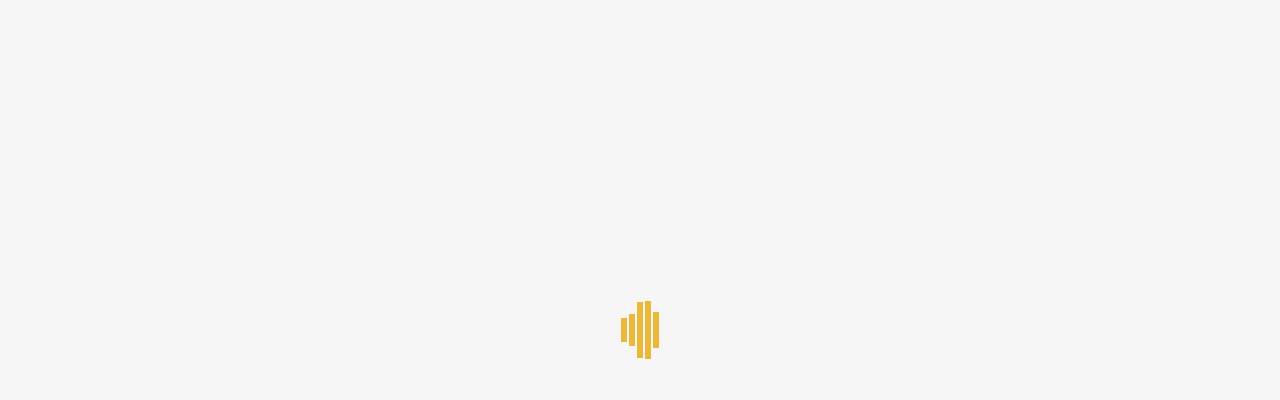

--- FILE ---
content_type: text/html; charset=UTF-8
request_url: https://www.365it.fr/offres-de-stages/
body_size: 24031
content:

<!DOCTYPE html>
<html lang="fr-FR">
<head>
	<meta charset="UTF-8">
	<link rel="profile" href="http://gmpg.org/xfn/11">

	<meta name='robots' content='index, follow, max-image-preview:large, max-snippet:-1, max-video-preview:-1' />
	<style>img:is([sizes="auto" i], [sizes^="auto," i]) { contain-intrinsic-size: 3000px 1500px }</style>
	<meta name="viewport" content="width=device-width, initial-scale=1">
	<!-- This site is optimized with the Yoast SEO plugin v26.7 - https://yoast.com/wordpress/plugins/seo/ -->
	<title>Offres de stages | 365 IT</title>
	<link rel="canonical" href="https://www.365it.fr/offres-de-stages/" />
	<meta property="og:locale" content="fr_FR" />
	<meta property="og:type" content="article" />
	<meta property="og:title" content="Offres de stages | 365 IT" />
	<meta property="og:url" content="https://www.365it.fr/offres-de-stages/" />
	<meta property="og:site_name" content="365 IT" />
	<meta property="article:publisher" content="https://www.facebook.com/365ITofficiel/" />
	<meta property="article:modified_time" content="2023-10-19T12:11:53+00:00" />
	<meta name="twitter:card" content="summary_large_image" />
	<meta name="twitter:label1" content="Durée de lecture estimée" />
	<meta name="twitter:data1" content="3 minutes" />
	<script type="application/ld+json" class="yoast-schema-graph">{"@context":"https://schema.org","@graph":[{"@type":"WebPage","@id":"https://www.365it.fr/offres-de-stages/","url":"https://www.365it.fr/offres-de-stages/","name":"Offres de stages | 365 IT","isPartOf":{"@id":"https://www.365it.fr/#website"},"datePublished":"2020-08-06T12:35:29+00:00","dateModified":"2023-10-19T12:11:53+00:00","breadcrumb":{"@id":"https://www.365it.fr/offres-de-stages/#breadcrumb"},"inLanguage":"fr-FR","potentialAction":[{"@type":"ReadAction","target":["https://www.365it.fr/offres-de-stages/"]}]},{"@type":"BreadcrumbList","@id":"https://www.365it.fr/offres-de-stages/#breadcrumb","itemListElement":[{"@type":"ListItem","position":1,"name":"Home","item":"https://www.365it.fr/"},{"@type":"ListItem","position":2,"name":"Offres de stages"}]},{"@type":"WebSite","@id":"https://www.365it.fr/#website","url":"https://www.365it.fr/","name":"365 IT","description":"Projets et solutions informatiques","publisher":{"@id":"https://www.365it.fr/#organization"},"potentialAction":[{"@type":"SearchAction","target":{"@type":"EntryPoint","urlTemplate":"https://www.365it.fr/?s={search_term_string}"},"query-input":{"@type":"PropertyValueSpecification","valueRequired":true,"valueName":"search_term_string"}}],"inLanguage":"fr-FR"},{"@type":"Organization","@id":"https://www.365it.fr/#organization","name":"365IT","url":"https://www.365it.fr/","logo":{"@type":"ImageObject","inLanguage":"fr-FR","@id":"https://www.365it.fr/#/schema/logo/image/","url":"https://www.365it.fr/wp-content/uploads/2019/03/logo-365IT-cmjn.png","contentUrl":"https://www.365it.fr/wp-content/uploads/2019/03/logo-365IT-cmjn.png","width":569,"height":198,"caption":"365IT"},"image":{"@id":"https://www.365it.fr/#/schema/logo/image/"},"sameAs":["https://www.facebook.com/365ITofficiel/","https://www.linkedin.com/company/365itofficiel/about/"]}]}</script>
	<!-- / Yoast SEO plugin. -->


<link rel='dns-prefetch' href='//fonts.googleapis.com' />
<link rel="alternate" type="application/rss+xml" title="365 IT &raquo; Flux" href="https://www.365it.fr/feed/" />
<link rel="alternate" type="application/rss+xml" title="365 IT &raquo; Flux des commentaires" href="https://www.365it.fr/comments/feed/" />
<script type="text/javascript">
/* <![CDATA[ */
window._wpemojiSettings = {"baseUrl":"https:\/\/s.w.org\/images\/core\/emoji\/16.0.1\/72x72\/","ext":".png","svgUrl":"https:\/\/s.w.org\/images\/core\/emoji\/16.0.1\/svg\/","svgExt":".svg","source":{"concatemoji":"https:\/\/www.365it.fr\/wp-includes\/js\/wp-emoji-release.min.js?ver=6.8.3"}};
/*! This file is auto-generated */
!function(s,n){var o,i,e;function c(e){try{var t={supportTests:e,timestamp:(new Date).valueOf()};sessionStorage.setItem(o,JSON.stringify(t))}catch(e){}}function p(e,t,n){e.clearRect(0,0,e.canvas.width,e.canvas.height),e.fillText(t,0,0);var t=new Uint32Array(e.getImageData(0,0,e.canvas.width,e.canvas.height).data),a=(e.clearRect(0,0,e.canvas.width,e.canvas.height),e.fillText(n,0,0),new Uint32Array(e.getImageData(0,0,e.canvas.width,e.canvas.height).data));return t.every(function(e,t){return e===a[t]})}function u(e,t){e.clearRect(0,0,e.canvas.width,e.canvas.height),e.fillText(t,0,0);for(var n=e.getImageData(16,16,1,1),a=0;a<n.data.length;a++)if(0!==n.data[a])return!1;return!0}function f(e,t,n,a){switch(t){case"flag":return n(e,"\ud83c\udff3\ufe0f\u200d\u26a7\ufe0f","\ud83c\udff3\ufe0f\u200b\u26a7\ufe0f")?!1:!n(e,"\ud83c\udde8\ud83c\uddf6","\ud83c\udde8\u200b\ud83c\uddf6")&&!n(e,"\ud83c\udff4\udb40\udc67\udb40\udc62\udb40\udc65\udb40\udc6e\udb40\udc67\udb40\udc7f","\ud83c\udff4\u200b\udb40\udc67\u200b\udb40\udc62\u200b\udb40\udc65\u200b\udb40\udc6e\u200b\udb40\udc67\u200b\udb40\udc7f");case"emoji":return!a(e,"\ud83e\udedf")}return!1}function g(e,t,n,a){var r="undefined"!=typeof WorkerGlobalScope&&self instanceof WorkerGlobalScope?new OffscreenCanvas(300,150):s.createElement("canvas"),o=r.getContext("2d",{willReadFrequently:!0}),i=(o.textBaseline="top",o.font="600 32px Arial",{});return e.forEach(function(e){i[e]=t(o,e,n,a)}),i}function t(e){var t=s.createElement("script");t.src=e,t.defer=!0,s.head.appendChild(t)}"undefined"!=typeof Promise&&(o="wpEmojiSettingsSupports",i=["flag","emoji"],n.supports={everything:!0,everythingExceptFlag:!0},e=new Promise(function(e){s.addEventListener("DOMContentLoaded",e,{once:!0})}),new Promise(function(t){var n=function(){try{var e=JSON.parse(sessionStorage.getItem(o));if("object"==typeof e&&"number"==typeof e.timestamp&&(new Date).valueOf()<e.timestamp+604800&&"object"==typeof e.supportTests)return e.supportTests}catch(e){}return null}();if(!n){if("undefined"!=typeof Worker&&"undefined"!=typeof OffscreenCanvas&&"undefined"!=typeof URL&&URL.createObjectURL&&"undefined"!=typeof Blob)try{var e="postMessage("+g.toString()+"("+[JSON.stringify(i),f.toString(),p.toString(),u.toString()].join(",")+"));",a=new Blob([e],{type:"text/javascript"}),r=new Worker(URL.createObjectURL(a),{name:"wpTestEmojiSupports"});return void(r.onmessage=function(e){c(n=e.data),r.terminate(),t(n)})}catch(e){}c(n=g(i,f,p,u))}t(n)}).then(function(e){for(var t in e)n.supports[t]=e[t],n.supports.everything=n.supports.everything&&n.supports[t],"flag"!==t&&(n.supports.everythingExceptFlag=n.supports.everythingExceptFlag&&n.supports[t]);n.supports.everythingExceptFlag=n.supports.everythingExceptFlag&&!n.supports.flag,n.DOMReady=!1,n.readyCallback=function(){n.DOMReady=!0}}).then(function(){return e}).then(function(){var e;n.supports.everything||(n.readyCallback(),(e=n.source||{}).concatemoji?t(e.concatemoji):e.wpemoji&&e.twemoji&&(t(e.twemoji),t(e.wpemoji)))}))}((window,document),window._wpemojiSettings);
/* ]]> */
</script>
<style id='wp-emoji-styles-inline-css' type='text/css'>

	img.wp-smiley, img.emoji {
		display: inline !important;
		border: none !important;
		box-shadow: none !important;
		height: 1em !important;
		width: 1em !important;
		margin: 0 0.07em !important;
		vertical-align: -0.1em !important;
		background: none !important;
		padding: 0 !important;
	}
</style>
<link rel='stylesheet' id='wp-block-library-css' href='https://www.365it.fr/wp-includes/css/dist/block-library/style.min.css?ver=6.8.3' type='text/css' media='all' />
<style id='wp-block-library-theme-inline-css' type='text/css'>
.wp-block-audio :where(figcaption){color:#555;font-size:13px;text-align:center}.is-dark-theme .wp-block-audio :where(figcaption){color:#ffffffa6}.wp-block-audio{margin:0 0 1em}.wp-block-code{border:1px solid #ccc;border-radius:4px;font-family:Menlo,Consolas,monaco,monospace;padding:.8em 1em}.wp-block-embed :where(figcaption){color:#555;font-size:13px;text-align:center}.is-dark-theme .wp-block-embed :where(figcaption){color:#ffffffa6}.wp-block-embed{margin:0 0 1em}.blocks-gallery-caption{color:#555;font-size:13px;text-align:center}.is-dark-theme .blocks-gallery-caption{color:#ffffffa6}:root :where(.wp-block-image figcaption){color:#555;font-size:13px;text-align:center}.is-dark-theme :root :where(.wp-block-image figcaption){color:#ffffffa6}.wp-block-image{margin:0 0 1em}.wp-block-pullquote{border-bottom:4px solid;border-top:4px solid;color:currentColor;margin-bottom:1.75em}.wp-block-pullquote cite,.wp-block-pullquote footer,.wp-block-pullquote__citation{color:currentColor;font-size:.8125em;font-style:normal;text-transform:uppercase}.wp-block-quote{border-left:.25em solid;margin:0 0 1.75em;padding-left:1em}.wp-block-quote cite,.wp-block-quote footer{color:currentColor;font-size:.8125em;font-style:normal;position:relative}.wp-block-quote:where(.has-text-align-right){border-left:none;border-right:.25em solid;padding-left:0;padding-right:1em}.wp-block-quote:where(.has-text-align-center){border:none;padding-left:0}.wp-block-quote.is-large,.wp-block-quote.is-style-large,.wp-block-quote:where(.is-style-plain){border:none}.wp-block-search .wp-block-search__label{font-weight:700}.wp-block-search__button{border:1px solid #ccc;padding:.375em .625em}:where(.wp-block-group.has-background){padding:1.25em 2.375em}.wp-block-separator.has-css-opacity{opacity:.4}.wp-block-separator{border:none;border-bottom:2px solid;margin-left:auto;margin-right:auto}.wp-block-separator.has-alpha-channel-opacity{opacity:1}.wp-block-separator:not(.is-style-wide):not(.is-style-dots){width:100px}.wp-block-separator.has-background:not(.is-style-dots){border-bottom:none;height:1px}.wp-block-separator.has-background:not(.is-style-wide):not(.is-style-dots){height:2px}.wp-block-table{margin:0 0 1em}.wp-block-table td,.wp-block-table th{word-break:normal}.wp-block-table :where(figcaption){color:#555;font-size:13px;text-align:center}.is-dark-theme .wp-block-table :where(figcaption){color:#ffffffa6}.wp-block-video :where(figcaption){color:#555;font-size:13px;text-align:center}.is-dark-theme .wp-block-video :where(figcaption){color:#ffffffa6}.wp-block-video{margin:0 0 1em}:root :where(.wp-block-template-part.has-background){margin-bottom:0;margin-top:0;padding:1.25em 2.375em}
</style>
<style id='classic-theme-styles-inline-css' type='text/css'>
/*! This file is auto-generated */
.wp-block-button__link{color:#fff;background-color:#32373c;border-radius:9999px;box-shadow:none;text-decoration:none;padding:calc(.667em + 2px) calc(1.333em + 2px);font-size:1.125em}.wp-block-file__button{background:#32373c;color:#fff;text-decoration:none}
</style>
<style id='safe-svg-svg-icon-style-inline-css' type='text/css'>
.safe-svg-cover{text-align:center}.safe-svg-cover .safe-svg-inside{display:inline-block;max-width:100%}.safe-svg-cover svg{fill:currentColor;height:100%;max-height:100%;max-width:100%;width:100%}

</style>
<style id='global-styles-inline-css' type='text/css'>
:root{--wp--preset--aspect-ratio--square: 1;--wp--preset--aspect-ratio--4-3: 4/3;--wp--preset--aspect-ratio--3-4: 3/4;--wp--preset--aspect-ratio--3-2: 3/2;--wp--preset--aspect-ratio--2-3: 2/3;--wp--preset--aspect-ratio--16-9: 16/9;--wp--preset--aspect-ratio--9-16: 9/16;--wp--preset--color--black: #000000;--wp--preset--color--cyan-bluish-gray: #abb8c3;--wp--preset--color--white: #FFF;--wp--preset--color--pale-pink: #f78da7;--wp--preset--color--vivid-red: #cf2e2e;--wp--preset--color--luminous-vivid-orange: #ff6900;--wp--preset--color--luminous-vivid-amber: #fcb900;--wp--preset--color--light-green-cyan: #7bdcb5;--wp--preset--color--vivid-green-cyan: #00d084;--wp--preset--color--pale-cyan-blue: #8ed1fc;--wp--preset--color--vivid-cyan-blue: #0693e3;--wp--preset--color--vivid-purple: #9b51e0;--wp--preset--color--primary: #6772e5;--wp--preset--color--secondary: #3ece8f;--wp--preset--color--dark-gray: #3c3950;--wp--preset--color--light-gray: #eaebfb;--wp--preset--gradient--vivid-cyan-blue-to-vivid-purple: linear-gradient(135deg,rgba(6,147,227,1) 0%,rgb(155,81,224) 100%);--wp--preset--gradient--light-green-cyan-to-vivid-green-cyan: linear-gradient(135deg,rgb(122,220,180) 0%,rgb(0,208,130) 100%);--wp--preset--gradient--luminous-vivid-amber-to-luminous-vivid-orange: linear-gradient(135deg,rgba(252,185,0,1) 0%,rgba(255,105,0,1) 100%);--wp--preset--gradient--luminous-vivid-orange-to-vivid-red: linear-gradient(135deg,rgba(255,105,0,1) 0%,rgb(207,46,46) 100%);--wp--preset--gradient--very-light-gray-to-cyan-bluish-gray: linear-gradient(135deg,rgb(238,238,238) 0%,rgb(169,184,195) 100%);--wp--preset--gradient--cool-to-warm-spectrum: linear-gradient(135deg,rgb(74,234,220) 0%,rgb(151,120,209) 20%,rgb(207,42,186) 40%,rgb(238,44,130) 60%,rgb(251,105,98) 80%,rgb(254,248,76) 100%);--wp--preset--gradient--blush-light-purple: linear-gradient(135deg,rgb(255,206,236) 0%,rgb(152,150,240) 100%);--wp--preset--gradient--blush-bordeaux: linear-gradient(135deg,rgb(254,205,165) 0%,rgb(254,45,45) 50%,rgb(107,0,62) 100%);--wp--preset--gradient--luminous-dusk: linear-gradient(135deg,rgb(255,203,112) 0%,rgb(199,81,192) 50%,rgb(65,88,208) 100%);--wp--preset--gradient--pale-ocean: linear-gradient(135deg,rgb(255,245,203) 0%,rgb(182,227,212) 50%,rgb(51,167,181) 100%);--wp--preset--gradient--electric-grass: linear-gradient(135deg,rgb(202,248,128) 0%,rgb(113,206,126) 100%);--wp--preset--gradient--midnight: linear-gradient(135deg,rgb(2,3,129) 0%,rgb(40,116,252) 100%);--wp--preset--font-size--small: 19.5px;--wp--preset--font-size--medium: 20px;--wp--preset--font-size--large: 36.5px;--wp--preset--font-size--x-large: 42px;--wp--preset--font-size--normal: 22px;--wp--preset--font-size--huge: 49.5px;--wp--preset--spacing--20: 0.44rem;--wp--preset--spacing--30: 0.67rem;--wp--preset--spacing--40: 1rem;--wp--preset--spacing--50: 1.5rem;--wp--preset--spacing--60: 2.25rem;--wp--preset--spacing--70: 3.38rem;--wp--preset--spacing--80: 5.06rem;--wp--preset--shadow--natural: 6px 6px 9px rgba(0, 0, 0, 0.2);--wp--preset--shadow--deep: 12px 12px 50px rgba(0, 0, 0, 0.4);--wp--preset--shadow--sharp: 6px 6px 0px rgba(0, 0, 0, 0.2);--wp--preset--shadow--outlined: 6px 6px 0px -3px rgba(255, 255, 255, 1), 6px 6px rgba(0, 0, 0, 1);--wp--preset--shadow--crisp: 6px 6px 0px rgba(0, 0, 0, 1);}:where(.is-layout-flex){gap: 0.5em;}:where(.is-layout-grid){gap: 0.5em;}body .is-layout-flex{display: flex;}.is-layout-flex{flex-wrap: wrap;align-items: center;}.is-layout-flex > :is(*, div){margin: 0;}body .is-layout-grid{display: grid;}.is-layout-grid > :is(*, div){margin: 0;}:where(.wp-block-columns.is-layout-flex){gap: 2em;}:where(.wp-block-columns.is-layout-grid){gap: 2em;}:where(.wp-block-post-template.is-layout-flex){gap: 1.25em;}:where(.wp-block-post-template.is-layout-grid){gap: 1.25em;}.has-black-color{color: var(--wp--preset--color--black) !important;}.has-cyan-bluish-gray-color{color: var(--wp--preset--color--cyan-bluish-gray) !important;}.has-white-color{color: var(--wp--preset--color--white) !important;}.has-pale-pink-color{color: var(--wp--preset--color--pale-pink) !important;}.has-vivid-red-color{color: var(--wp--preset--color--vivid-red) !important;}.has-luminous-vivid-orange-color{color: var(--wp--preset--color--luminous-vivid-orange) !important;}.has-luminous-vivid-amber-color{color: var(--wp--preset--color--luminous-vivid-amber) !important;}.has-light-green-cyan-color{color: var(--wp--preset--color--light-green-cyan) !important;}.has-vivid-green-cyan-color{color: var(--wp--preset--color--vivid-green-cyan) !important;}.has-pale-cyan-blue-color{color: var(--wp--preset--color--pale-cyan-blue) !important;}.has-vivid-cyan-blue-color{color: var(--wp--preset--color--vivid-cyan-blue) !important;}.has-vivid-purple-color{color: var(--wp--preset--color--vivid-purple) !important;}.has-black-background-color{background-color: var(--wp--preset--color--black) !important;}.has-cyan-bluish-gray-background-color{background-color: var(--wp--preset--color--cyan-bluish-gray) !important;}.has-white-background-color{background-color: var(--wp--preset--color--white) !important;}.has-pale-pink-background-color{background-color: var(--wp--preset--color--pale-pink) !important;}.has-vivid-red-background-color{background-color: var(--wp--preset--color--vivid-red) !important;}.has-luminous-vivid-orange-background-color{background-color: var(--wp--preset--color--luminous-vivid-orange) !important;}.has-luminous-vivid-amber-background-color{background-color: var(--wp--preset--color--luminous-vivid-amber) !important;}.has-light-green-cyan-background-color{background-color: var(--wp--preset--color--light-green-cyan) !important;}.has-vivid-green-cyan-background-color{background-color: var(--wp--preset--color--vivid-green-cyan) !important;}.has-pale-cyan-blue-background-color{background-color: var(--wp--preset--color--pale-cyan-blue) !important;}.has-vivid-cyan-blue-background-color{background-color: var(--wp--preset--color--vivid-cyan-blue) !important;}.has-vivid-purple-background-color{background-color: var(--wp--preset--color--vivid-purple) !important;}.has-black-border-color{border-color: var(--wp--preset--color--black) !important;}.has-cyan-bluish-gray-border-color{border-color: var(--wp--preset--color--cyan-bluish-gray) !important;}.has-white-border-color{border-color: var(--wp--preset--color--white) !important;}.has-pale-pink-border-color{border-color: var(--wp--preset--color--pale-pink) !important;}.has-vivid-red-border-color{border-color: var(--wp--preset--color--vivid-red) !important;}.has-luminous-vivid-orange-border-color{border-color: var(--wp--preset--color--luminous-vivid-orange) !important;}.has-luminous-vivid-amber-border-color{border-color: var(--wp--preset--color--luminous-vivid-amber) !important;}.has-light-green-cyan-border-color{border-color: var(--wp--preset--color--light-green-cyan) !important;}.has-vivid-green-cyan-border-color{border-color: var(--wp--preset--color--vivid-green-cyan) !important;}.has-pale-cyan-blue-border-color{border-color: var(--wp--preset--color--pale-cyan-blue) !important;}.has-vivid-cyan-blue-border-color{border-color: var(--wp--preset--color--vivid-cyan-blue) !important;}.has-vivid-purple-border-color{border-color: var(--wp--preset--color--vivid-purple) !important;}.has-vivid-cyan-blue-to-vivid-purple-gradient-background{background: var(--wp--preset--gradient--vivid-cyan-blue-to-vivid-purple) !important;}.has-light-green-cyan-to-vivid-green-cyan-gradient-background{background: var(--wp--preset--gradient--light-green-cyan-to-vivid-green-cyan) !important;}.has-luminous-vivid-amber-to-luminous-vivid-orange-gradient-background{background: var(--wp--preset--gradient--luminous-vivid-amber-to-luminous-vivid-orange) !important;}.has-luminous-vivid-orange-to-vivid-red-gradient-background{background: var(--wp--preset--gradient--luminous-vivid-orange-to-vivid-red) !important;}.has-very-light-gray-to-cyan-bluish-gray-gradient-background{background: var(--wp--preset--gradient--very-light-gray-to-cyan-bluish-gray) !important;}.has-cool-to-warm-spectrum-gradient-background{background: var(--wp--preset--gradient--cool-to-warm-spectrum) !important;}.has-blush-light-purple-gradient-background{background: var(--wp--preset--gradient--blush-light-purple) !important;}.has-blush-bordeaux-gradient-background{background: var(--wp--preset--gradient--blush-bordeaux) !important;}.has-luminous-dusk-gradient-background{background: var(--wp--preset--gradient--luminous-dusk) !important;}.has-pale-ocean-gradient-background{background: var(--wp--preset--gradient--pale-ocean) !important;}.has-electric-grass-gradient-background{background: var(--wp--preset--gradient--electric-grass) !important;}.has-midnight-gradient-background{background: var(--wp--preset--gradient--midnight) !important;}.has-small-font-size{font-size: var(--wp--preset--font-size--small) !important;}.has-medium-font-size{font-size: var(--wp--preset--font-size--medium) !important;}.has-large-font-size{font-size: var(--wp--preset--font-size--large) !important;}.has-x-large-font-size{font-size: var(--wp--preset--font-size--x-large) !important;}
:where(.wp-block-post-template.is-layout-flex){gap: 1.25em;}:where(.wp-block-post-template.is-layout-grid){gap: 1.25em;}
:where(.wp-block-columns.is-layout-flex){gap: 2em;}:where(.wp-block-columns.is-layout-grid){gap: 2em;}
:root :where(.wp-block-pullquote){font-size: 1.5em;line-height: 1.6;}
</style>
<link rel='stylesheet' id='contact-form-7-css' href='https://www.365it.fr/wp-content/plugins/contact-form-7/includes/css/styles.css?ver=6.1.4' type='text/css' media='all' />
<link rel='stylesheet' id='powertip-css' href='https://www.365it.fr/wp-content/plugins/devvn-image-hotspot/frontend/css/jquery.powertip.min.css?ver=1.2.0' type='text/css' media='all' />
<link rel='stylesheet' id='maps-points-css' href='https://www.365it.fr/wp-content/plugins/devvn-image-hotspot/frontend/css/maps_points.css?ver=1.3.0' type='text/css' media='all' />
<link rel='stylesheet' id='dpr-Default-css' href='https://www.365it.fr/wp-content/uploads/dpr_font_icons/Default/Default.css?ver=6.8.3' type='text/css' media='all' />
<link rel='stylesheet' id='mptt-style-css' href='https://www.365it.fr/wp-content/plugins/dpr-timetable/media/css/style.css?ver=1.2' type='text/css' media='all' />
<link rel='stylesheet' id='wp-live-chat-support-css' href='https://www.365it.fr/wp-content/plugins/wp-live-chat-support/public/css/wplc-plugin-public.css?ver=10.0.17' type='text/css' media='all' />
<link rel='stylesheet' id='cmplz-general-css' href='https://www.365it.fr/wp-content/plugins/complianz-gdpr/assets/css/cookieblocker.min.css?ver=1765985830' type='text/css' media='all' />
<link rel='stylesheet' id='dpr-calibra-style-css' href='https://www.365it.fr/wp-content/themes/dpr-calibra/assets/css/style.min.css?ver=2.12' type='text/css' media='all' />
<link rel='stylesheet' id='js_composer_front-css' href='https://www.365it.fr/wp-content/plugins/js_composer/assets/css/js_composer.min.css?ver=6.9.0' type='text/css' media='all' />
<link rel='stylesheet' id='redux-google-fonts-dpr_calibra-css' href='https://fonts.googleapis.com/css?family=Montserrat%3A100%2C200%2C300%2C400%2C500%2C600%2C700%2C800%2C900%2C100italic%2C200italic%2C300italic%2C400italic%2C500italic%2C600italic%2C700italic%2C800italic%2C900italic%7CRubik%3A300%2C400%2C500%2C700%2C900%2C300italic%2C400italic%2C500italic%2C700italic%2C900italic%7CPoppins%3A300%2C400%2C500%2C600%2C700%2C800%2C800%7CMerriweather%3A300%2C400%2C700%2C900%2C300italic%2C400italic%2C700italic%2C900italic&#038;subset=latin&#038;ver=6.8.3' type='text/css' media='all' />
<link rel='stylesheet' id='dpr-side-panel-style-css' href='https://www.365it.fr/wp-content/plugins/dpr-calibra-extensions/inc/expandable_panel/assets/css/style.min.css?ver=1.0.0' type='text/css' media='all' />
<link rel='stylesheet' id='dpr_vc_frontend_css-css' href='https://www.365it.fr/wp-content/plugins/dpr-calibra-extensions/vc-extend/assets/frontend/css/dpr_vc_frontend.css?ver=6.8.3' type='text/css' media='screen' />
<script type="text/javascript" src="https://www.365it.fr/wp-includes/js/jquery/jquery.min.js?ver=3.7.1" id="jquery-core-js"></script>
<script type="text/javascript" src="https://www.365it.fr/wp-includes/js/jquery/jquery-migrate.min.js?ver=3.4.1" id="jquery-migrate-js"></script>
<script type="text/javascript" src="https://www.365it.fr/wp-content/plugins/dpr-calibra-extensions/inc/expandable_panel/assets/js/main.min.js?ver=1" id="dpr-side-panel-js-js"></script>
<link rel="https://api.w.org/" href="https://www.365it.fr/wp-json/" /><link rel="alternate" title="JSON" type="application/json" href="https://www.365it.fr/wp-json/wp/v2/pages/11177" /><link rel="EditURI" type="application/rsd+xml" title="RSD" href="https://www.365it.fr/xmlrpc.php?rsd" />
<link rel='shortlink' href='https://www.365it.fr/?p=11177' />
<link rel="alternate" title="oEmbed (JSON)" type="application/json+oembed" href="https://www.365it.fr/wp-json/oembed/1.0/embed?url=https%3A%2F%2Fwww.365it.fr%2Foffres-de-stages%2F" />
<link rel="alternate" title="oEmbed (XML)" type="text/xml+oembed" href="https://www.365it.fr/wp-json/oembed/1.0/embed?url=https%3A%2F%2Fwww.365it.fr%2Foffres-de-stages%2F&#038;format=xml" />
<noscript><style type="text/css">.mptt-shortcode-wrapper .mptt-shortcode-table:first-of-type{display:table!important}.mptt-shortcode-wrapper .mptt-shortcode-table .mptt-event-container:hover{height:auto!important;min-height:100%!important}body.mprm_ie_browser .mptt-shortcode-wrapper .mptt-event-container{height:auto!important}@media (max-width:767px){.mptt-shortcode-wrapper .mptt-shortcode-table:first-of-type{display:none!important}}</style></noscript>			<style>.cmplz-hidden {
					display: none !important;
				}</style><meta name="generator" content="Powered by WPBakery Page Builder - drag and drop page builder for WordPress."/>
<meta name="generator" content="Powered by Slider Revolution 6.5.25 - responsive, Mobile-Friendly Slider Plugin for WordPress with comfortable drag and drop interface." />
<link rel="icon" href="https://www.365it.fr/wp-content/uploads/2020/03/cropped-logo-365IT-Favicon-32x32.jpg" sizes="32x32" />
<link rel="icon" href="https://www.365it.fr/wp-content/uploads/2020/03/cropped-logo-365IT-Favicon-192x192.jpg" sizes="192x192" />
<link rel="apple-touch-icon" href="https://www.365it.fr/wp-content/uploads/2020/03/cropped-logo-365IT-Favicon-180x180.jpg" />
<meta name="msapplication-TileImage" content="https://www.365it.fr/wp-content/uploads/2020/03/cropped-logo-365IT-Favicon-270x270.jpg" />
<script>function setREVStartSize(e){
			//window.requestAnimationFrame(function() {
				window.RSIW = window.RSIW===undefined ? window.innerWidth : window.RSIW;
				window.RSIH = window.RSIH===undefined ? window.innerHeight : window.RSIH;
				try {
					var pw = document.getElementById(e.c).parentNode.offsetWidth,
						newh;
					pw = pw===0 || isNaN(pw) || (e.l=="fullwidth" || e.layout=="fullwidth") ? window.RSIW : pw;
					e.tabw = e.tabw===undefined ? 0 : parseInt(e.tabw);
					e.thumbw = e.thumbw===undefined ? 0 : parseInt(e.thumbw);
					e.tabh = e.tabh===undefined ? 0 : parseInt(e.tabh);
					e.thumbh = e.thumbh===undefined ? 0 : parseInt(e.thumbh);
					e.tabhide = e.tabhide===undefined ? 0 : parseInt(e.tabhide);
					e.thumbhide = e.thumbhide===undefined ? 0 : parseInt(e.thumbhide);
					e.mh = e.mh===undefined || e.mh=="" || e.mh==="auto" ? 0 : parseInt(e.mh,0);
					if(e.layout==="fullscreen" || e.l==="fullscreen")
						newh = Math.max(e.mh,window.RSIH);
					else{
						e.gw = Array.isArray(e.gw) ? e.gw : [e.gw];
						for (var i in e.rl) if (e.gw[i]===undefined || e.gw[i]===0) e.gw[i] = e.gw[i-1];
						e.gh = e.el===undefined || e.el==="" || (Array.isArray(e.el) && e.el.length==0)? e.gh : e.el;
						e.gh = Array.isArray(e.gh) ? e.gh : [e.gh];
						for (var i in e.rl) if (e.gh[i]===undefined || e.gh[i]===0) e.gh[i] = e.gh[i-1];
											
						var nl = new Array(e.rl.length),
							ix = 0,
							sl;
						e.tabw = e.tabhide>=pw ? 0 : e.tabw;
						e.thumbw = e.thumbhide>=pw ? 0 : e.thumbw;
						e.tabh = e.tabhide>=pw ? 0 : e.tabh;
						e.thumbh = e.thumbhide>=pw ? 0 : e.thumbh;
						for (var i in e.rl) nl[i] = e.rl[i]<window.RSIW ? 0 : e.rl[i];
						sl = nl[0];
						for (var i in nl) if (sl>nl[i] && nl[i]>0) { sl = nl[i]; ix=i;}
						var m = pw>(e.gw[ix]+e.tabw+e.thumbw) ? 1 : (pw-(e.tabw+e.thumbw)) / (e.gw[ix]);
						newh =  (e.gh[ix] * m) + (e.tabh + e.thumbh);
					}
					var el = document.getElementById(e.c);
					if (el!==null && el) el.style.height = newh+"px";
					el = document.getElementById(e.c+"_wrapper");
					if (el!==null && el) {
						el.style.height = newh+"px";
						el.style.display = "block";
					}
				} catch(e){
					console.log("Failure at Presize of Slider:" + e)
				}
			//});
		  };</script>
		<style type="text/css" id="wp-custom-css">
			/*
#speeching_button {
text-decoration:underline;
}
*/
.dpr-featured-box .icon-wrapper{
	padding-bottom:0px;
	padding-top: 15px;
}

/*Cache le SubMenu du footer*/
#footer-widgets .footer-box .footer-widget ul li li {
	display:none;
}

.text-wrapper > span{
		display:none !important;
	}	

/*Live chat bubble*/
.wplc_logo_class{
	margin-left:4% !important;
}
#wp-live-chat-header{
	width:50px !important;
	height:50px !important;
}


#dpr-navigation-wrapper .dropdown-menu > li > a{
	font-size:15px !important;
}
/*
.menu-item{
	font-size:1px !important;
}
*/
.is-sticky span{
	color:#222330 !important;
}

/*Centre les images de l'équipe*/
.slick-slider img{
	margin-left:auto;
	margin-right:auto;
}


/*espace entre les slides de l'équipe*/
.slick-slide{
	padding-left: 20px !important;
		padding-right: 20px !important;
}
/* Fond du menu deroulant transparent
.dropdown-menu .sub-menu, #searchform-dropdown, #current-shop-items-dropdown{
	background-color:transparent !important;
}
*/

@media only screen
	and (min-device-width : 360px)
	and (max-device-width : 449px){
		.dpr-calibra-social-block{
			padding-left:0px !important;
		}
	}

/***************************/
/*Centre tout le footer sur PC*/
@media only screen and (min-width:1024px){
.social-menu-inner.text-center{
	justify-content:center !important;
	}
	#footer-widgets .footer-box:last-child{
		text-align:end;
	}
	#footer-widgets .footer-box{
		text-align:center;
	}
	#footer-widgets .footer-box:first-child{
		text-align:left !important;
	}
}

/***************************/




/***************************/
/*Centre le Widget3 sur mobile*/
@media only screen and (max-width:900px){
.social-menu-inner.text-center{
	text-align:center !important;
}
	#footer-widgets .footer-box:last-child{
		padding-left:0px;
}
/***************************/



.footer-box.span_1_of_3.col.col-3{
	text-align : center !important;
} 
.tabnews form input.wpcf7-email{
	line-height : 10px !important;
	min-height:20px !important;
}

@media only screen
	and (min-device-width : 360px)
	and (max-device-width : 449px){
		.footer-box.span_1_of_3.col.col-1{
			text-align : center !important;
		}	
	.dpr-social-icons{
margin-left : 0em !important; 
	}
		.replacement-btn.btn.flat{
			margin-left : 2.5em;
		}
		.dpr-button-wrapper.type-1{
			margin-left : 2.5em;
		} 
	
.footer-widget{
	width:50% !important;
	margin-left:auto !important;
	margin-right:auto !important;
	text-align : center;
}
}
@media only screen
	and (min-device-width : 450px)
	and (max-device-width : 727px)
	
{
	

		.dpr-social-icons{
margin-left : 2.5em !important; 
	}
	.dpr-heading-subtitle{
		font-size : 10px !important;
	}
	.dpr-contact-info-widget.no-icons{
		text-align : center !important;
	}
.footer-widget{
	width:35% !important;
	margin-left:auto !important;
	margin-right:auto !important;
	text-align : center;
}	
	.widget-title{
		margin-right: 2em;
	}

.widget-dpr-social-icons{
	width:70% !important;
	margin-left:auto !important;
	margin-right:auto !important;
}


.dpr-calibra-social-block{
    width:70% !important;
	margin-left:auto !important;
	margin-right:auto !important;
}


.overlapping-style-light #dpr-header.minimal-header .menu-bar .opener, .overlapping-style-light #dpr-header.minimal-header .menu-bar .opener:before, .overlapping-style-light #dpr-header.minimal-header .menu-bar .opener:after {
	background-color: #fff;
}
@media only screen
and (min-device-width : 200px)
and (max-device-width : 449px) {
	.dpr-social-icons{
width : 70%; 
	}
	form p div{
		width : 100%;
		
	}
	form p div .replacement-btn  {
	margin-left : 2.5em;	
	}
.reposition{
	position : relative !important;
	top: 10px;
}
	.footer-widget widget-dpr-contact-info clr{
		
width : 95% !important; margin-right: 3.5em !important;
		}
	}
}
@media only screen
and (min-device-width : 728px)
and (max-device-width : 1024px){
.dpr-social-icons{
width : 100%; 
margin-left : 2.5em; 
margin-right : auto;
	}
	.wpb_column vc_column_container vc_col-sm-5 uniq-5cd039b5f1198 vc_col-has-fill{
		width : 100% !important;
	}
.wpb_column vc_column_container vc_col-sm-7 uniq-5cd04124ba179 vc_col-has-fill{
		width : 100% !important;
	}	
}
	/*
@media only screen
and (min-device-width : 1024px){
#footer-widgets .footer-box:first-child{
    padding-left : 7em;
 }
 .footer-box.span_1_of_3.col.col-2{
     padding-left : 7em !important;
     
 }
 .footer-widget.widget-dpr-contact-info.clr{
    text-align : center;
    margin-top : 2em;
 }
 .dpr-calibra-social-block.clr{
     padding-left : 3.5em;
	}
}*/
.dpr-calibra-breadcrumbs.position-default{
float: right !important;

padding-top: 24vh !important;

z-index: 100;

height: 110%;
	}
footer-box.span_1_of_3.col.col-3{
	text-align : center !important;
}
@media only screen and (min-device-width :200px) and (max-device-width :400px)
{
	.dpr-social-icons{
	 margin-left: 0.5em !important;
			text-align: center !important;

	}
	.widget-title{
			text-align : center !important;
	}
		.footer-widget.widget-dpr-contact-info.clr{
			text-align : center !important;
			margin-right : 6.5em !important;
	}
}
@media only screen and (min-device-width :1024px){
	.trail-items{
		margin-top:35em !important;
	}
}


	
	@media screen and (min-width: 1024px){
    .footer-widget.widget-dpr-contact-info.clr{
        margin-top:0 !important;
    }
}
.dpr-calibra-social-block.clr{
    padding-left:4.2em;
}
	

	
	
/***************************/
/*Permet de mettre les titre de page sur une seul ligne (sur mobile)*/
@media screen and (max-width: 980px){
	.centered-subheader
	.subheader-title{
	width:120% !important;
		padding-left:0;
		padding-right:0;
	}
	#dpr-logo #dpr-logo-inner a img{
		width:70%;
	}
}
}
/***************************/		</style>
		<style title="dynamic-css" class="options-output">.container{width:1280px;}.boxed-layout.wrap-boxshadow #dpr-inner-wrapper{width:1280px;}.boxed-layout #dpr-wrapper{background-color:#ffffff;}.boxed-layout,.boxed-layout,.boxed-layout{background-color:#e9e9e9;}.framed-layout #dpr-outer-wrapper,.framed-layout #dpr-outer-wrapper,.framed-layout #dpr-outer-wrapper{padding-top:1.8%;padding-bottom:1.8%;padding-left:1.8%;padding-right:1.8%;}.framed-layout{background-color:#ffffff;}.framed-layout #dpr-inner-wrapper{background-color:#ffffff;}#main #dpr-content-wrapper,#main #dpr-content-wrapper,#main #dpr-content-wrapper{padding-top:90px;padding-bottom:90px;}.primary-accent-color, .dpr-proof-gallery .proof-gallery-filters li.active a h6,.dpr-proof-gallery .proof-gallery-filters li a:hover h6{color:#3a6387;}.primary-accent-bg, .primary-accent-bg-hover:hover, .post-quote-wrapper, .post-link-wrapper, .widget-area .tagcloud a:hover, .single .post-tags a:hover, .woocommerce .widget_price_filter .ui-slider .ui-slider-range, .woocommerce .widget_price_filter .ui-slider .ui-slider-handle, #dpr-checkout-timeline .active .timeline-wrapper{background-color:#3a6387;} blockquote, .widget-area .tagcloud a:hover, .single .post-tags a:hover{border-color:#3a6387;}#dpr-checkout-timeline.arrow .active .timeline-wrapper:after{border-left-color:#3a6387;}#dpr-checkout-timeline.arrow .active .timeline-wrapper:after{border-right-color:#3a6387;}#dpr-checkout-timeline.arrow .active .timeline-wrapper:before{border-top-color:#3a6387;}#dpr-checkout-timeline.arrow .active .timeline-wrapper:before{border-bottom-color:#3a6387;}.secondary-accent-color{color:#5baece;}.secondary-accent-bg, .secondary-accent-bg-hover:hover, .post-quote-wrapper:hover, .post-link-wrapper:hover{background-color:#5baece;}.tertiary-accent-color{color:#8db13a;}.tertiary-accent-bg, .tertiary-accent-bg-hover:hover{background-color:#8db13a;}a, .btn.btn-min{color:#3a6387;}a:hover, .btn.btn-min:hover{color:#edb837;}a:active, .btn.btn-min:active{color:#5baece;} h1 a, h2 a, h3 a, h4 a, h5 a , h6 a{color:#3c3950;} h1 a:hover, h2 a:hover, h3 a:hover, h4 a:hover, h5 a :hover, h6 a:hover{color:#6772e5;} h1 a:active, h2 a:active, h3 a:active, h4 a:active, h5 a :active, h6 a:active{color:#3c3950;}#scroll-top{height:50px;width:50px;}#scroll-top{line-height:50px;font-size:18px;}#scroll-top{border-top-left-radius:50%;border-top-right-radius:50%;border-bottom-right-radius:50%;border-bottom-left-radius:50%;}#scroll-top{background-color:rgba(0, 0, 0, 0.4);}#scroll-top:hover{background-color:rgba(0, 0, 0, 0.8);}#scroll-top{color:#ffffff;}#scroll-top:hover{color:#ffffff;}.page-numbers a, .page-numbers span, .page-links span, .page-numbers.current{height:36px;width:36px;}.page-numbers a, .page-numbers span:not(.elementor-screen-only), .page-links span{line-height:36px;font-size:13px;}.page-numbers a, .page-numbers span:not(.elementor-screen-only), .page-links span{background-color:#f8f8f8;}.page-numbers a:hover, .page-links a:hover span, .page-numbers span.current, .page-numbers span.current:hover {background-color:#6772e5;}.page-numbers a, .page-numbers span:not(.elementor-screen-only), .page-links span{color:#5f727f;}.page-numbers a:hover, .page-links a:hover span, .page-numbers span.current, .page-numbers span.current:hover{color:#ffffff;}.page-numbers a, .page-numbers span:not(.elementor-screen-only), .page-links span{border-top:1px solid #d1d3d5;border-bottom:1px solid #d1d3d5;border-left:1px solid #d1d3d5;border-right:1px solid #d1d3d5;}.page-numbers a:hover, .page-links a:hover span, .page-numbers span.current, .page-numbers span.current:hover{border-color:#6772e5;}label{color:#546782;}form input[type="text"],form input[type="password"],form input[type="email"],form input[type="tel"],form input[type="url"],form input[type="search"],form textarea{padding-top:6px;padding-right:15px;padding-bottom:6px;padding-left:25px;}form input[type="text"],form input[type="password"],form input[type="email"],form input[type="tel"],form input[type="url"],form input[type="search"],form textarea{line-height:36px;color:#3a6387;font-size:14px;}form input[type="text"],form input[type="password"],form input[type="email"],form input[type="tel"],form input[type="url"],form input[type="search"],form textarea{background-color:#ffffff;}form input[type="text"],form input[type="password"], form input[type="email"],form input[type="tel"],form input[type="url"],form input[type="search"], form textarea, .select2-container .select2-choice{border-top:1px solid #dae2ef;border-bottom:1px solid #dae2ef;border-left:1px solid #dae2ef;border-right:1px solid #dae2ef;}form input[type="text"]:focus,form input[type="password"]:focus,form input[type="email"]:focus,form input[type="tel"]:focus,form input[type="url"]:focus,form input[type="search"]:focus,form textarea:focus,.select2-drop-active,.select2-dropdown-open.select2-drop-above .select2-choice,.select2-dropdown-open.select2-drop-above .select2-choices,.select2-drop.select2-drop-above.select2-drop-active,.select2-container-active .select2-choice,.select2-container-active .select2-choices{border-color:#5baece;}form input[type="text"],form input[type="password"],form input[type="email"],form input[type="tel"],form input[type="url"],form input[type="search"],form textarea{border-top-left-radius:30px;border-top-right-radius:30px;border-bottom-right-radius:30px;border-bottom-left-radius:30px;}input[type="button"],input[type="reset"],input[type="submit"],.button, .button,.btn, btn-link{text-transform:uppercase;line-height:18px;letter-spacing:1.5px;font-weight:700;font-style:normal;font-size:12px;}input[type="button"],input[type="reset"],input[type="submit"],.button, .button,.btn, btn-link{padding-top:12px;padding-right:30px;padding-bottom:12px;padding-left:30px;}input[type="button"],input[type="reset"],input[type="submit"],.button, .button,.btn, btn-link{border-top-left-radius:30px;border-top-right-radius:30px;border-bottom-right-radius:30px;border-bottom-left-radius:30px;}input[type="button"],input[type="reset"],input[type="submit"],.button,.btn, btn-link, .dpr-subscribe .submit{background-color:#8db13a;}.btn.btn-outlined, btn-link.btn-outlined{color:#8db13a;}input[type="button"]:hover,input[type="reset"]:hover,input[type="submit"]:hover,input[type="submit"]:focus,.button:hover, .btn:hover, btn-link:hover, .dpr-subscribe .submit:hover{background-color:#6b7c93;}.btn.btn-outlined:hover, btn-link.btn-outlined:hover{color:#6b7c93;}input[type="button"],input[type="reset"],input[type="submit"],.button, .btn, btn-link{color:#ffffff;}input[type="button"]:hover,input[type="reset"]:hover,input[type="submit"]:hover,.button:hover, .btn:hover, btn-link:hover{color:#ffffff;}input[type="button"]:hover,input[type="reset"],input[type="submit"],.button, .btn, btn-link, .dpr-subscribe .submit{border:2px solid #3a6387;}input[type="button"]:hover,input[type="reset"]:hover,input[type="submit"]:hover,input[type="submit"]:focus,.button:hover, .btn:hover, btn-link:hover, .dpr-subscribe .submit:hover{border-color:#6b7c93;}.btn.btn-outlined:hover, btn-link.btn-outlined:hover{color:#6b7c93;}.dpr-calibra-social-block .rounded ul li a, .dpr-calibra-social-menu .rounded ul li a, .dpr-share.rounded ul li a {background-color:#3c3950;}.dpr-calibra-social-block .rounded ul li a:hover, .dpr-calibra-social-menu .rounded ul li a:hover, .dpr-share.rounded ul li a:hover{background-color:#6772e5;}.error404-content .error-title{color:#ffffff;}.error404-content .error-text{color:#ffffff;}.error404 #main{background-color:#ffffff;background-size:cover;background-image:url('https://www.365it.fr/wp-content/uploads/2018/06/404-2-2.jpg');}#dpr-loading{background-color:#f6f6f6;}.dpr-spinner-rotating-plane, .dpr-spinner-double-bounce .dpr-spinner-child, .dpr-spinner-wave .dpr-spinner-rect, .dpr-spinner-wandering-cubes .dpr-spinner-cube, .dpr-spinner-pulse, .dpr-spinner-chasing-dots .dpr-spinner-child, .dpr-spinner-three-bounce .dpr-spinner-child, .dpr-spinner-circle .dpr-spinner-child:before, .dpr-spinner-cube-grid .dpr-spinner-cube, .dpr-spinner-fading-circle .dpr-spinner-circle:before, .dpr-spinner-folding-cube .dpr-spinner-cube:before{background-color:#edb837;}.dpr-loading-text-holder,.dpr-loading-text-holder,.dpr-loading-text-holder{font-family:Montserrat;text-align:center;line-height:22px;font-weight:700;font-style:normal;color:#999999;font-size:18px;}body{font-family:Rubik;text-transform:none;line-height:26px;font-weight:400;font-style:normal;color:#3a6387;font-size:14px;}h1{font-family:Poppins;text-transform:none;line-height:60px;font-weight:700;font-style:normal;color:#5baece;font-size:55px;}h2{font-family:Poppins;text-transform:none;line-height:50px;font-weight:700;font-style:normal;color:#8db13a;font-size:45px;}h3, .dpr-heading h1, .dpr-heading h2, .dpr-heading h4, .dpr-heading h5, .dpr-heading h6{font-family:Poppins;text-transform:none;line-height:35px;font-weight:700;font-style:normal;color:#edb837;font-size:30px;}h4{font-family:Poppins;text-transform:none;line-height:30px;font-weight:700;font-style:normal;color:#d54e82;font-size:25px;}h5{font-family:Poppins;text-transform:none;line-height:25px;font-weight:700;font-style:normal;color:#3c3950;font-size:20px;}h6{font-family:Poppins;text-transform:none;line-height:16px;letter-spacing:1px;font-weight:700;font-style:normal;color:#3c3950;font-size:12px;}.deco-font{font-family:Merriweather;text-transform:none;letter-spacing:1px;font-weight:900;font-style:italic;color:#6772e5;}#dpr-top-bar-content{line-height:19px;font-size:13px;}#dpr-navigation-wrapper .dropdown-menu > li > a,.full_screen-header .fs-dropdown-menu > li > a,#dpr-header.top-header #dpr-navigation-wrapper .dropdown-menu > li > a,#dpr-header.center-header #dpr-navigation-wrapper .dropdown-menu > li > a,#dpr-header.magazine-header #dpr-navigation-wrapper .dropdown-menu > li > a,#dpr-calibra-mobile-menu-icon a{font-family:Rubik;text-transform:uppercase;letter-spacing:0.3px;font-weight:500;font-style:normal;font-size:13px;}.dropdown-menu ul li a.menu-link,.full_screen-header .fs-dropdown-menu ul.sub-menu li a{font-family:Rubik;text-transform:none;line-height:15px;letter-spacing:0.3px;font-weight:400;font-style:normal;font-size:14px;}.full_screen-header .fs-dropdown-menu > li > a{font-family:Poppins;letter-spacing:-0.5px;font-weight:700;font-style:normal;font-size:25px;}.full_screen-header .fs-dropdown-menu ul.sub-menu li a{font-family:Poppins;text-transform:uppercase;line-height:15px;letter-spacing:0.6px;font-weight:normal;font-style:normal;font-size:12px;}.sidr-class-dropdown-menu li a, a.sidr-class-toggle-sidr-close,#mobile-dropdown ul li a,body #mobile-fullscreen ul li a{font-family:Rubik;text-transform:uppercase;line-height:27px;font-weight:normal;font-style:normal;font-size:15px;}.subheader .subheader-title{font-family:Montserrat;line-height:60px;font-weight:700;font-style:normal;font-size:44px;}.subheader .subheader-subtitle{font-family:Montserrat;text-transform:uppercase;line-height:23px;font-weight:normal;font-style:normal;font-size:15px;}.dpr-calibra-breadcrumbs{font-family:Montserrat;font-weight:normal;font-style:normal;font-size:13px;}.blog-item.post .blog-item-header .entry-title{font-family:Montserrat;line-height:28px;font-weight:700;font-style:normal;color:#3c3950;font-size:20px;}.single-post .entry-title{font-family:Montserrat;line-height:48px;letter-spacing:0.6px;font-weight:700;font-style:normal;font-size:34px;}.sidebar-box .widget-title{font-family:Montserrat;text-transform:uppercase;line-height:12px;letter-spacing:0.5px;font-weight:700;font-style:normal;color:#3c3950;font-size:12px;}#footer-widgets .footer-box .widget-title{font-family:Poppins;line-height:13px;letter-spacing:1px;font-weight:700;font-style:normal;color:#ffffff;font-size:13px;}#footer #copyright-area{font-family:Poppins;line-height:12px;font-weight:normal;font-style:normal;font-size:12px;}#footer #copyright-area-menu{font-family:Poppins;line-height:12px;font-weight:normal;font-style:normal;font-size:12px;}.full-width-topbar #dpr-top-bar-inner,.full-width-topbar #dpr-top-bar-inner,.full-width-topbar #dpr-top-bar-inner{padding-left:30px;padding-right:30px;}#dpr-top-bar-wrapper,#dpr-top-bar-wrapper,#dpr-top-bar-wrapper{padding-top:8px;padding-right:0;padding-bottom:8px;padding-left:0;}#dpr-top-bar-wrapper{background-color:#3a6387;}#dpr-top-bar-wrapper{border-color:#3a6387;}#dpr-top-bar-content{color:#cccccc;}#dpr-top-bar-content a{color:#ffffff;}#dpr-top-bar-content a:hover{color:#5baece;}#dpr-top-bar-social li a,#dpr-top-bar-social li a,#dpr-top-bar-social li a{font-size:14px;}#dpr-top-bar-social li a,#dpr-top-bar-social li a,#dpr-top-bar-social li a{padding-left:6px;padding-right:6px;}#dpr-top-bar-social li a,#dpr-top-bar-social li a,#dpr-top-bar-social li a{color:#ffffff;}#dpr-top-bar-social li a:hover,#dpr-top-bar-social li a:hover,#dpr-top-bar-social li a:hover{color:#5baece;}#dpr-logo #dpr-logo-inner,.dpr-calibra-social-menu .social-menu-inner,.full_screen-header .menu-bar-inner,.minimal-header .menu-bar-inner{height:90px;}#dpr-header,.header-overlapping-used .is-sticky #dpr-header,.vertical-header-overlapping-used .is-sticky #dpr-header.vertical-header,#searchform-header-replace{background-color:#ffffff;}#dpr-header.top-header .top-header-wrapper,#dpr-header.top-header .top-header-wrapper,#dpr-header.top-header .top-header-wrapper{padding-top:30px;padding-bottom:30px;}#dpr-header.top-header .top-header-wrapper{background-color:#ffffff;}#dpr-header.top-header #dpr-navigation-wrapper{height:70px;}#dpr-header.top-header #dpr-navigation-wrapper .dropdown-menu > li > a,#dpr-header.top-header #dpr-navigation-wrapper .dropdown-menu > li > a,#dpr-header.top-header #dpr-navigation-wrapper .dropdown-menu > li > a{padding-left:20px;padding-right:20px;}#dpr-header.top-header .bottom-header-wrapper{background-color:#f9f9f9;}#dpr-header.magazine-header .top-header-wrapper,#dpr-header.magazine-header .top-header-wrapper,#dpr-header.magazine-header .top-header-wrapper{padding-top:30px;padding-bottom:30px;}#dpr-header.magazine-header .top-header-wrapper{background-color:#ffffff;}#dpr-header.magazine-header .bottom-header-wrapper{background-color:#f9f9f9;}.full_screen-header .menu-bar .opener,.full_screen-header .menu-bar .opener:before, .full_screen-header .menu-bar .opener:after{background-color:#3c3950;} .full_screen-header .menu-bar.close-menu .opener:before, .full_screen-header .menu-bar.close-menu .opener:after{background-color:#ffffff;}.full_screen-header #full-screen-menu{background-color:rgba(34, 35, 48, 0.95);}.full_screen-header .fs-dropdown-menu > li > a{color:#ffffff;}.full_screen-header .fs-dropdown-menu > li > a:hover{color:#639fe7;}.full_screen-header .fs-dropdown-menu>li.search-toggle-li input:hover, .full_screen-header .fs-dropdown-menu>li.search-toggle-li input:focus {border-color:#ffffff;}#dpr-header.vertical-header .vertical-toggle .opener, #dpr-header.vertical-header .vertical-toggle .opener:before, #dpr-header.vertical-header .vertical-toggle .opener:after{background-color:#222330;}#dpr-header.vertical-header{width:300px;}#dpr-header.vertical-header{background-color:#ffffff;}#dpr-header.vertical-header #dpr-header-inner,#dpr-header.vertical-header #dpr-header-inner,#dpr-header.vertical-header #dpr-header-inner{padding-top:30px;padding-bottom:30px;padding-left:30px;padding-right:30px;}#dpr-header.vertical-header #dpr-navigation-wrapper .dropdown-menu li > a ,#dpr-header.vertical-header #dpr-navigation-wrapper .dropdown-menu li > a ,#dpr-header.vertical-header #dpr-navigation-wrapper .dropdown-menu li > a {padding-top:18px;padding-bottom:18px;}#dpr-header.vertical-header #dpr-navigation-wrapper .dropdown-menu li > a {color:#222330;}#dpr-header.vertical-header #dpr-navigation-wrapper .dropdown-menu li > a:hover{color:#6772e5;}#dpr-header.vertical-header #dpr-navigation-wrapper .dropdown-menu li{border-color:rgba(0, 0, 0, 0.05);}#dpr-header.vertical-header #vertical-searchform form .search-bg{background-color:#f8f8f8;}#dpr-header.vertical-header #vertical-searchform form input, #dpr-header.vertical-header #vertical-searchform form label{color:#243854;}#dpr-header.vertical-header #vertical-searchform form input{border-color:rgba(0, 0, 0, 0.1);}#dpr-header.vertical-header #vertical-searchform form input:hover, #dpr-header.vertical-header #vertical-searchform form input:focus{border-color:#6772e5;}#dpr-header.vertical-header #vertical-searchform form button{color:#243854;}#dpr-header.vertical-header #vertical-searchform form button:hover{color:#6772e5;}#dpr-header{border-color:transparent;}.full-width-header #dpr-header-inner,.full-width-header #dpr-header-inner,.full-width-header #dpr-header-inner{padding-left:30px;padding-right:30px;}.header-overlapping-used #dpr-header{background-color:rgba(0, 0, 0, 0);}#dpr-navigation-wrapper .dropdown-menu > li > a,#dpr-calibra-mobile-menu-icon a,#searchform-header-replace-close{color:#222330;}#dpr-navigation-wrapper .dropdown-menu > li > a:hover,#dpr-calibra-mobile-menu-icon a:hover,#searchform-header-replace-close:hover{color:#6772e5;}#dpr-navigation-wrapper .dropdown-menu > .current-menu-item > a,#dpr-navigation-wrapper .dropdown-menu > .current-menu-ancestor > a,#dpr-navigation-wrapper .dropdown-menu > .current-menu-item > a:hover,#dpr-navigation-wrapper .dropdown-menu > .current-menu-ancestor > a:hover{color:#6772e5;}#dpr-navigation-wrapper .dropdown-menu > li > a,#dpr-navigation-wrapper .dropdown-menu > li > a,#dpr-navigation-wrapper .dropdown-menu > li > a{padding-left:15px;padding-right:15px;}body.header-overlapping-used.overlapping-style-light #dpr-navigation-wrapper .dropdown-menu > li > a,body.header-overlapping-used.overlapping-style-light #dpr-calibra-mobile-menu-icon a,body.header-overlapping-used.overlapping-style-light #searchform-header-replace-close{color:#ffffff;}body.header-overlapping-used.overlapping-style-light #dpr-navigation-wrapper .dropdown-menu > li > a:hover,body.header-overlapping-used.overlapping-style-light #dpr-calibra-mobile-menu-icon a:hover,body.header-overlapping-used.overlapping-style-light #searchform-header-replace-close:hover{color:rgba(255, 255, 255, 0.75);}body.header-overlapping-used.overlapping-style-light #dpr-navigation-wrapper .dropdown-menu > .current-menu-item > a,body.header-overlapping-used.overlapping-style-light #dpr-navigation-wrapper .dropdown-menu > .current-menu-ancestor > a,body.header-overlapping-used.overlapping-style-light #dpr-navigation-wrapper .dropdown-menu > .current-menu-item > a:hover,body.header-overlapping-used.overlapping-style-light #dpr-navigation-wrapper .dropdown-menu > .current-menu-ancestor > a:hover{color:#ffffff;}body.header-overlapping-used.overlapping-style-dark #dpr-navigation-wrapper .dropdown-menu > li > a,body.header-overlapping-used.overlapping-style-dark #dpr-calibra-mobile-menu-icon a,body.header-overlapping-used.overlapping-style-dark #searchform-header-replace-close{color:#222330;}body.header-overlapping-used.overlapping-style-dark #dpr-navigation-wrapper .dropdown-menu > li > a:hover,body.header-overlapping-used.overlapping-style-dark #dpr-calibra-mobile-menu-icon a:hover,body.header-overlapping-used.overlapping-style-dark #searchform-header-replace-close:hover{color:rgba(34, 35, 48, 0.84);}body.header-overlapping-used.overlapping-style-dark #dpr-navigation-wrapper .dropdown-menu > .current-menu-item > a,body.header-overlapping-used.overlapping-style-dark #dpr-navigation-wrapper .dropdown-menu > .current-menu-ancestor > a,body.header-overlapping-used.overlapping-style-dark #dpr-navigation-wrapper .dropdown-menu > .current-menu-item > a:hover,body.header-overlapping-used.overlapping-style-dark #dpr-navigation-wrapper .dropdown-menu > .current-menu-ancestor > a:hover{color:#222330;}.dropdown-menu .sub-menu{min-width:220px;}.dropdown-menu .sub-menu,#searchform-dropdown,#current-shop-items-dropdown{background-color:#ffffff;}.dropdown-menu ul li.menu-item,.navigation > ul > li > ul.megamenu.sub-menu > li,.navigation .megamenu li ul.sub-menu{border-color:transparent;}.dropdown-menu ul li a.menu-link{color:#222330;}.dropdown-menu ul li a.menu-link:hover{color:#6772e5;}.dropdown-menu ul li a.menu-link:hover{background-color:#f1f1f1;}.dropdown-menu ul > .current-menu-item > a.menu-link{color:#6772e5;}.dropdown-menu ul > .current-menu-item > a.menu-link{background-color:#f8f8f8;}#sidr{background-color:#ffffff;}a.sidr-class-toggle-sidr-close{background-color:#f8f8f8;}#sidr li, #sidr ul, #mobile-dropdown ul li, #mobile-dropdown ul li ul{border-color:#f8f8f8;}.sidr a{color:#555555;}.sidr a:hover,.sidr-class-dropdown-toggle:hover,.sidr-class-menu-item-has-children.active > a,.sidr-class-menu-item-has-children.active > a > .sidr-class-dropdown-toggle {color:#7a6cea;}.sidr a:hover{background-color:#f1f1f1;}form.sidr-class-mobile-searchform input{background-color:#f8f8f8;}form.sidr-class-mobile-searchform input, form.sidr-class-mobile-searchform input::placeholder{color:#222330;}form.sidr-class-mobile-searchform input{border-color:#dae2ef;}form.sidr-class-mobile-searchform input:hover, form.sidr-class-mobile-searchform input:focus, form.sidr-class-mobile-searchform input:active{border-color:#b6c7e0;}.is-sticky #dpr-header.shrink-header #dpr-logo #dpr-logo-inner, .is-sticky #dpr-header.shrink-header .dpr-calibra-social-menu .social-menu-inner, .is-sticky #dpr-header.shrink-header.full_screen-header .menu-bar-inner, .is-sticky #dpr-header.shrink-header.minimal-header .menu-bar-inner,.is-sticky #dpr-header.shrink-header #dpr-logo #dpr-logo-inner, .is-sticky #dpr-header.shrink-header .dpr-calibra-social-menu .social-menu-inner, .is-sticky #dpr-header.shrink-header.full_screen-header .menu-bar-inner, .is-sticky #dpr-header.shrink-header.minimal-header .menu-bar-inner,.is-sticky #dpr-header.shrink-header #dpr-logo #dpr-logo-inner, .is-sticky #dpr-header.shrink-header .dpr-calibra-social-menu .social-menu-inner, .is-sticky #dpr-header.shrink-header.full_screen-header .menu-bar-inner, .is-sticky #dpr-header.shrink-header.minimal-header .menu-bar-inner{height:70px;}.is-sticky #dpr-header, .is-sticky #searchform-header-replace{background-color:#ffffff;}.is-sticky  #dpr-header  #dpr-navigation-wrapper .dropdown-menu > li > a,.is-sticky #dpr-calibra-mobile-menu-icon a,.is-sticky #searchform-header-replace-close,.is-sticky  #dpr-header  #dpr-navigation-wrapper .dropdown-menu > li > a,.is-sticky #dpr-calibra-mobile-menu-icon a,.is-sticky #searchform-header-replace-close,.is-sticky  #dpr-header  #dpr-navigation-wrapper .dropdown-menu > li > a,.is-sticky #dpr-calibra-mobile-menu-icon a,.is-sticky #searchform-header-replace-close{color:#222330;}.is-sticky  #dpr-header  #dpr-navigation-wrapper .dropdown-menu > li > a:hover,.is-sticky #dpr-calibra-mobile-menu-icon a:hover,.is-sticky #searchform-header-replace-close:hover,.is-sticky  #dpr-header  #dpr-navigation-wrapper .dropdown-menu > li > a:hover,.is-sticky #dpr-calibra-mobile-menu-icon a:hover,.is-sticky #searchform-header-replace-close:hover,.is-sticky  #dpr-header  #dpr-navigation-wrapper .dropdown-menu > li > a:hover,.is-sticky #dpr-calibra-mobile-menu-icon a:hover,.is-sticky #searchform-header-replace-close:hover{color:#6772e5;}.is-sticky #dpr-navigation-wrapper .dropdown-menu > .current-menu-item > a,.is-sticky #dpr-navigation-wrapper .dropdown-menu > .current-menu-parent > a > span,.is-sticky #dpr-navigation-wrapper .dropdown-menu > .current-menu-item > a:hover,.is-sticky #dpr-navigation-wrapper .dropdown-menu > .current-menu-parent > a:hover > span,.is-sticky #dpr-navigation-wrapper .dropdown-menu > .current-menu-item > a,.is-sticky #dpr-navigation-wrapper .dropdown-menu > .current-menu-parent > a > span,.is-sticky #dpr-navigation-wrapper .dropdown-menu > .current-menu-item > a:hover,.is-sticky #dpr-navigation-wrapper .dropdown-menu > .current-menu-parent > a:hover > span,.is-sticky #dpr-navigation-wrapper .dropdown-menu > .current-menu-item > a,.is-sticky #dpr-navigation-wrapper .dropdown-menu > .current-menu-parent > a > span,.is-sticky #dpr-navigation-wrapper .dropdown-menu > .current-menu-item > a:hover,.is-sticky #dpr-navigation-wrapper .dropdown-menu > .current-menu-parent > a:hover > span{color:#ffffff;}.dpr-calibra-social-menu ul li a, .sidr-class-social-menu-inner ul li a,.dpr-calibra-social-menu ul li a, .sidr-class-social-menu-inner ul li a,.dpr-calibra-social-menu ul li a, .sidr-class-social-menu-inner ul li a{color:#222330;}.dpr-calibra-social-menu .rounded ul li a,.sidr-class-social-menu-inner.sidr-class-rounded ul li a{background-color:#3c3950;}.dpr-calibra-social-menu .rounded ul li a:hover, .sidr-class-social-menu-inner.sidr-class-rounded ul li a:hover{background-color:#6772e5;}.dpr-calibra-social-menu .outlined ul li a, .sidr-class-social-menu-inner.sidr-class-outlined ul li a{color:#6772e5;}.dpr-calibra-social-menu .outlined ul li a, .sidr-class-social-menu-inner.sidr-class-outlined ul li a{border-color:#6772e5;}.dpr-calibra-social-menu ul li a,.dpr-calibra-social-menu ul li a,.dpr-calibra-social-menu ul li a{font-size:12px;}.dpr-calibra-social-menu ul li a,.dpr-calibra-social-menu ul li a,.dpr-calibra-social-menu ul li a{margin-left:2px;margin-right:2px;}.subheader,.subheader,.subheader{height:500px;}.subheader,.subheader,.subheader{padding-top:0;padding-bottom:0;}.subheader,.subheader,.subheader{background-color:#f5f5f5;background-size:cover;background-attachment:fixed;background-position:center top;background-image:url('https://www.365it.fr/wp-content/uploads/2020/07/business-suit-690048_19201.jpg');}.subheader-overlay{background-color:rgba(31, 31, 31, 0.6);}.subheader-title,.subheader-title,.subheader-title{color:#ffffff;}.dpr-calibra-breadcrumbs,.dpr-calibra-breadcrumbs,.dpr-calibra-breadcrumbs{color:#fefefe;}.dpr-calibra-breadcrumbs ul li:after,.dpr-calibra-breadcrumbs ul li:after,.dpr-calibra-breadcrumbs ul li:after{color:#c6c6c6;}.dpr-calibra-breadcrumbs a,.dpr-calibra-breadcrumbs a,.dpr-calibra-breadcrumbs a{color:#ffffff;}.dpr-calibra-breadcrumbs a:hover,.dpr-calibra-breadcrumbs a:hover,.dpr-calibra-breadcrumbs a:hover{color:#eeeeee;}.blog-entry.post .thumbnail .overlay{background-color:rgba(0, 0, 0, 0.25);}.blog-item.small-image .blog-item-category a{color:#b9b9b9;}.blog-item.small-image .blog-item-category a:hover{color:#3c3950;}.blog-item.small-image .blog-item-comments,.blog-item.small-image .blog-item-comments a{color:#b9b9b9;}.blog-item.small-image .blog-item-comments:hover,.blog-item.small-image .blog-item-comments a:hover{color:#3c3950;}.blog-item.small-image .blog-item-author,.blog-item.small-image .blog-item-author a{color:#b9b9b9;}.blog-item.small-image .blog-item-author:hover,.blog-item.small-image .blog-item-author a:hover{color:#3c3950;}.blog-item.small-image .blog-item-date{color:#b9b9b9;}.loader-ellips__dot{background-color:#6772e5;}.dp-calibra-loadmore-button{background-color:#f1f1f1;}.dp-calibra-loadmore-button{color:#5f727f;}.dp-calibra-loadmore-loading-icon{fill:#5f727f;}.dp-calibra-loadmore-loading-icon{stroke:#5f727f;}.portfolio-items .portfolio-filters{margin-top:0;margin-right:0;margin-bottom:25px;margin-left:0;}.portfolio-items .portfolio-filters li{margin-top:0;margin-right:8px;margin-bottom:0;margin-left:0;}.portfolio-items .portfolio-filters li a{padding-left:12px;padding-right:12px;padding-bottom:8px;padding-top:8px;}.portfolio-items .portfolio-filters li a{border-top-left-radius:5px;border-top-right-radius:5px;border-bottom-right-radius:5px;border-bottom-left-radius:5px;}.portfolio-items .portfolio-filters li a{background-color:#f1f1f1;}.portfolio-items .portfolio-filters li a:hover, .portfolio-items .portfolio-filters li.active a{background-color:#6772e5;}.portfolio-items .portfolio-filters li a{color:#3c3950;}.portfolio-items .portfolio-filters li a:hover, .portfolio-items .portfolio-filters li.active a{color:#ffffff;}.portfolio-items .portfolio-filters li a{border-color:#f1f1f1;}.portfolio-items .portfolio-filters li a:hover, .portfolio-items .portfolio-filters li.active a{border-color:#6772e5;}.portfolio-items .portfolio-item{padding-left:10px;padding-right:10px;padding-bottom:10px;padding-top:10px;}.portfolio-items .portfolio-item .portfolio-item-inner{padding-top:0;padding-right:0;padding-bottom:0;padding-left:0;}.portfolio-items .portfolio-item .portfolio-item-inner{border-top:0px solid ;border-bottom:0px solid ;border-left:0px solid ;border-right:0px solid ;}.portfolio-items .portfolio-item .portfolio-item-inner{border-top-left-radius:0;border-top-right-radius:0;border-bottom-right-radius:0;border-bottom-left-radius:0;}.portfolio-items .portfolio-item .portfolio-item-inner, .portfolio-items .portfolio-content{background-color:#f1f1f1;}.portfolio-items .portfolio-content{padding-left:25px;padding-right:25px;padding-bottom:25px;padding-top:25px;}.portfolio-items .portfolio-item-title a{color:#3c3950;}.portfolio-items .portfolio-item-title a:hover{color:#6772e5;}.portfolio-items .categories, .portfolio-items .categories a{color:#a7a7a7;}.portfolio-items .categories a:hover{color:#6772e5;}.portfolio-items .portfolio-item-thumbnail .overlay.solid-color .inner{background-color:rgba(0, 0, 0, 0.4);}.portfolio-items .portfolio-item-thumbnail .overlay.gradient .inner{background: -moz-linear-gradient(45deg ,rgba(75, 50, 255, 0.5) 0%  ,rgba(13, 193, 255, 0.5) 100% );background: -webkit-linear-gradient(45deg ,rgba(75, 50, 255, 0.5) 0%  ,rgba(13, 193, 255, 0.5) 100% );background: -o-linear-gradient(45deg ,rgba(75, 50, 255, 0.5) 0%  ,rgba(13, 193, 255, 0.5) 100% );background: -ms-linear-gradient(45deg ,rgba(75, 50, 255, 0.5) 0%  ,rgba(13, 193, 255, 0.5) 100% );background: linear-gradient(45deg ,rgba(75, 50, 255, 0.5) 0%  ,rgba(13, 193, 255, 0.5) 100% );}.portfolio-items .portfolio-item-thumbnail .overlay{padding-top:0;padding-right:0;padding-bottom:0;padding-left:0;}.portfolio-items .portfolio-item-thumbnail .portfolio-overlay-icons li a{height:45px;width:45px;}.portfolio-items .portfolio-item-thumbnail .portfolio-overlay-icons li a{font-size:16px;}.portfolio-items .portfolio-item-thumbnail .portfolio-overlay-icons li a{color:#ffffff;}.portfolio-items .portfolio-item-thumbnail .portfolio-overlay-icons li a{border-top:1px solid rgba(0, 0, 0, 0.1);border-bottom:1px solid rgba(0, 0, 0, 0.1);border-left:1px solid rgba(0, 0, 0, 0.1);border-right:1px solid rgba(0, 0, 0, 0.1);}.portfolio-items .portfolio-item-thumbnail .portfolio-overlay-icons li a:hover{background-color:rgba(0, 0, 0, 0.6);}.portfolio-items .portfolio-item-thumbnail .portfolio-overlay-icons li a:hover{color:#ffffff;}.portfolio-items .portfolio-item-thumbnail .portfolio-overlay-icons li a:hover{border-top:1px solid rgba(0, 0, 0, 0.1);border-bottom:1px solid rgba(0, 0, 0, 0.1);border-left:1px solid rgba(0, 0, 0, 0.1);border-right:1px solid rgba(0, 0, 0, 0.1);}.portfolio-items .portfolio-item-thumbnail .portfolio-plus-sign{height:45px;width:45px;}.portfolio-items .portfolio-item-thumbnail .portfolio-plus-sign svg .to-fill {fill:rgba(255, 255, 255, 0.8);}.portfolio-items .portfolio-item-thumbnail .portfolio-plus-sign:hover svg .to-fill {fill:#ffffff;}.portfolio-items .portfolio-item-thumbnail .portfolio-inside-content .portfolio-item-title a{color:#ffffff;}.portfolio-items .portfolio-item-thumbnail .portfolio-inside-content .portfolio-item-title a:hover{color:#ffffff;}.portfolio-items .portfolio-item-thumbnail .portfolio-inside-content .categories, .portfolio-items .portfolio-item-thumbnail .portfolio-inside-content .categories a{color:#ffffff;}.portfolio-items .portfolio-item-thumbnail .portfolio-inside-content .categories a:hover{color:#ffffff;}.widget-area{background-color:#ffffff;}.widget-area,.widget-area,.widget-area{padding-top:0;padding-right:0;padding-bottom:0;padding-left:0;}.widget-area .sidebar-box{background-color:#ffffff;}.widget-area .sidebar-box,.widget-area .sidebar-box,.widget-area .sidebar-box{padding-top:0;padding-right:0;padding-bottom:0;padding-left:0;}.widget-area .sidebar-box,.widget-area .sidebar-box,.widget-area .sidebar-box{margin-bottom:40px;}.widget-title-decoration-bordered .widget-title{border-color:#6772e5;}.widget-title-decoration-underlined .widget-title:after{border-color:#6772e5;}.widget-title-decoration-underlined .widget-title:before{border-color:#f1f1f1;}.widget-title,.widget-title,.widget-title{margin-bottom:45px;}#side-panel-wrap p, #side-panel-wrap #wp-calendar caption, #side-panel-wrap #wp-calendar th, #side-panel-wrap #wp-calendar td{color:#c5c5c5;}#side-panel-wrap .sidebar-box .panel-widget-title{color:#ffffff;}#side-panel-wrap a{color:#ffffff;}#side-panel-wrap a:hover{color:#6772e5;}#side-panel-wrap a.close-panel{color:#c5c5c5;}#side-panel-wrap a.close-panel:hover{color:#ffffff;}#side-panel-wrap a.close-panel{background-color:#151515;}#side-panel-wrap a.close-panel:hover{background-color:#151515;}#footer-widgets,#footer-widgets,#footer-widgets{padding-top:80px;padding-right:0;padding-bottom:50px;padding-left:0;}.dpr-footer,.dpr-footer,.dpr-footer{background-color:#ffffff;background-size:cover;}#footer-inner{background-color:rgba(0, 0, 0, 0);}#footer-widgets .footer-box .widget-title{color:#3c3950;}#footer-widgets,#footer-widgets p,#footer-widgets li a:before,#footer-widgets .contact-info-widget span.dpr-calibra-contact-title,#footer-widgets .recent-posts-date,#footer-widgets .recent-posts-comments,#footer-widgets .widget-recent-posts-icons li i{color:#5f727f;}#footer-widgets li,#footer-widgets #wp-calendar caption,#footer-widgets #wp-calendar th,#footer-widgets table td, #footer-widgets #wp-calendar tbody,#footer-widgets .contact-info-widget i,#footer-widgets .dpr-calibra-newsletter-form-wrap input[type="email"],#footer-widgets .posts-thumbnails-widget li,#footer-widgets .social-widget li a{border-color:rgba(95, 114, 127, 0.36);}#footer-widgets .footer-box a,#footer-widgets a{color:#3c3950;}#footer-widgets .footer-box a:hover,#footer-widgets a:hover{color:#6772e5;}#copyright-area,#copyright-area,#copyright-area{padding-top:15px;padding-right:0;padding-bottom:30px;padding-left:0;}#copyright-area{background-color:rgba(0, 0, 0, 0);}#copyright-area,#copyright-area p{color:#5f727f;}#copyright-area a,#copyright-area #copyright-area-menu a{color:#3c3950;}#copyright-area a:hover,#copyright-area #copyright-area-menu a:hover{color:#6772e5;}.mptt-shortcode-wrapper .mptt-shortcode-table tr.mptt-shortcode-row th{font-family:Montserrat;text-transform:uppercase;line-height:30px;font-weight:500;font-style:normal;color:#3c3950;font-size:15px;}.mptt-shortcode-wrapper .mptt-shortcode-table tr.mptt-shortcode-row th{background-color:#f1f1f1;}.mptt-shortcode-wrapper .mptt-shortcode-table tbody tr{background-color:#ffffff;}.mptt-shortcode-wrapper .mptt-shortcode-table tbody tr:nth-child(2n+2){background-color:#f1f1f1;}.mptt-shortcode-wrapper .mptt-navigation-tabs{margin-top:0;margin-right:0;margin-bottom:25px;margin-left:0;}.mptt-shortcode-wrapper .mptt-navigation-tabs li{margin-top:0;margin-right:5px;margin-bottom:0;margin-left:0;}.mptt-shortcode-wrapper .mptt-navigation-tabs li a{padding-top:8px;padding-right:12px;padding-bottom:8px;padding-left:12px;}.mptt-shortcode-wrapper .mptt-navigation-tabs li a{border-top-left-radius:5px;border-top-right-radius:5px;border-bottom-right-radius:5px;border-bottom-left-radius:5px;}.mptt-shortcode-wrapper .mptt-navigation-tabs li a{background-color:#f1f1f1;}.mptt-shortcode-wrapper .mptt-navigation-tabs li a:hover, .mptt-shortcode-wrapper .mptt-navigation-tabs li.active a{background-color:#6772e5;}.mptt-navigation-tabs li a{color:#3c3950;}.mptt-navigation-tabs li a:hover, .mptt-navigation-tabs li.active a{color:#ffffff;}.mptt-navigation-tabs li a{border-color:#f1f1f1;}.mptt-shortcode-wrapper .mptt-navigation-tabs li a:hover, .mptt-shortcode-wrapper .mptt-navigation-tabs li.active a{border-color:#6772e5;}.timeslots .timeslot{background-color:#f1f1f1;}.single-mp-event .subheader, .single-mp-column .subheader{padding-top:0;padding-bottom:0;}.single-mp-event .subheader, .single-mp-column .subheader{background-color:#f5f5f5;}.single-mp-event .subheader-title, .single-mp-column .subheader-title{color:#3c3950;}.single-mp-event .subheader-subtitle, .single-mp-column .subheader-subtitle{color:#3c3950;}</style><style type="text/css" data-type="vc_shortcodes-custom-css">.vc_custom_1597064487820{margin-bottom: 30px !important;}.vc_custom_1597064579957{margin-bottom: 30px !important;}</style><noscript><style> .wpb_animate_when_almost_visible { opacity: 1; }</style></noscript><style type="text/css" data-type="dpr-options-custom-css">@media only screen and (min-width: 960px){ .content-area, .content-left-sidebar .content-area{width:72%;} }@media only screen and (min-width: 960px){ .widget-area, .content-left-sidebar .widget-area{width:28%;} }@media only screen and (min-width: 960px){.content-both-sidebars .content-area {width: 44%; } }@media only screen and (min-width: 960px){.content-both-sidebars .widget-area,.content-both-sidebars.order-scs .widget-area.sidebar-secondary {width: 28% } }@media only screen and (min-width: 960px){.content-both-sidebars.order-scs .content-area {left: 28% } }@media only screen and (min-width: 960px){.content-both-sidebars.order-scs .widget-area.sidebar-secondary, .content-both-sidebars.order-ssc .widget-area {left: -44% } }@media only screen and (min-width: 960px){.content-both-sidebars.order-ssc .content-area {left: 56%;} }@media only screen and (min-width: 960px){body.woocommerce.archive.content-both-sidebars .content-area {width: 44%; } }@media only screen and (min-width: 960px){body.woocommerce.archive.content-both-sidebars .widget-area,body.woocommerce.archive.content-both-sidebars.order-scs .widget-area.sidebar-secondary {width: 28% } }@media only screen and (min-width: 960px){body.woocommerce.archive.content-both-sidebars.order-scs .content-area {left: 28% } }@media only screen and (min-width: 960px){body.woocommerce.archive.content-both-sidebars.order-scs .widget-area.sidebar-secondary, body.woocommerce.archive.content-both-sidebars.order-ssc .widget-area {left: -44% } }@media only screen and (min-width: 960px){body.woocommerce.archive.content-both-sidebars.order-ssc .content-area {left: 56%;} }@media only screen and (min-width: 960px){body.woocommerce.single-product.content-both-sidebars .content-area {width: 44%; } }@media only screen and (min-width: 960px){body.woocommerce.single-product.content-both-sidebars .widget-area,body.woocommerce.single-product.content-both-sidebars.order-scs .widget-area.sidebar-secondary {width: 28% } }@media only screen and (min-width: 960px){body.woocommerce.single-product.content-both-sidebars.order-scs .content-area {left: 28% } }@media only screen and (min-width: 960px){body.woocommerce.single-product.content-both-sidebars.order-scs .widget-area.sidebar-secondary, body.woocommerce.single-product.content-both-sidebars.order-ssc .widget-area {left: -44% } }@media only screen and (min-width: 960px){body.woocommerce.single-product.content-both-sidebars.order-ssc .content-area {left: 56%;} }#dpr-navigation-wrapper .dropdown-menu > li > a,#dpr-calibra-mobile-menu-icon a{line-height: 90px;} #dpr-header.top-header #dpr-navigation-wrapper .dropdown-menu > li > a{line-height: 70px;} body.vertical-header-style.left-header #dpr-outer-wrapper {margin-left:300px}body.vertical-header-style.right-header #dpr-outer-wrapper {margin-right:300px}body.vertical-header-style.vh-expandable.left-header #dpr-header.vertical-header {left:-250px}body.vertical-header-style.vh-expandable.right-header #dpr-header.vertical-header {right:-250px}.add-top-arrow .sub-menu.level-0:after {border-color: #6772e5 transparent;top: -12px;}.dropdown-menu .sub-menu,#searchform-dropdown,#current-shop-items-dropdown {border-top-width:4px;}.is-sticky #dpr-header.shrink-header #dpr-logo #dpr-logo-inner, .is-sticky #dpr-header.shrink-header .dpr-calibra-social-menu .social-menu-inner, .is-sticky #dpr-header.shrink-header.full_screen-header .menu-bar-inner, .is-sticky #dpr-header.shrink-header #dpr-navigation-wrapper .dropdown-menu > li > a {line-height:70px;}.widget-title-decoration-bordered .sidebar-container .widget-title {border-left-width:3px; border-left-color:#6772e5}.widget-title-decoration-underlined .sidebar-container .widget-title:before,.widget-title-decoration-underlined .sidebar-container .widget-title:after {border-width:1px}.widget-title-decoration-underlined .sidebar-container .widget-title:before {border-color:#f1f1f1}.widget-title-decoration-underlined .sidebar-container .widget-title:after {border-color:#6772e5}body.header-overlapping-used.overlapping-style-light .minimal-header .menu-bar.close-menu .opener:after,body.header-overlapping-used.overlapping-style-light .minimal-header .menu-bar.close-menu .opener:before{background-color:#ffffff}body.header-overlapping-used.overlapping-style-dark .minimal-header .menu-bar.close-menu .opener:after,body.header-overlapping-used.overlapping-style-dark .minimal-header .menu-bar.close-menu .opener:before{background-color:#222330}.is-sticky .minimal-header .menu-bar .opener, .is-sticky .minimal-header .menu-bar .opener:after,.is-sticky .minimal-header .menu-bar .opener:before{background-color:#222330 }.is-sticky .minimal-header .menu-bar.close-menu .opener:after,.is-sticky .minimal-header .menu-bar.close-menu .opener:before{background-color:#222330 !important}.portfolio-items{margin:0 -10px}.portfolio-items .portfolio-item-thumbnail .arrow{border-bottom-color:#f1f1f1}.overlapping-style-light #dpr-header.minimal-header .menu-bar .opener,.overlapping-style-light #dpr-header.minimal-header .menu-bar .opener:before,.overlapping-style-light #dpr-header.minimal-header .menu-bar .opener:after{background-color:#fff}@media only screen and (min-device-width :200px) and (max-device-width :400px){*{text-align:center}}</style></head>

<body data-cmplz=1 class="wp-singular page-template-default page page-id-11177 wp-embed-responsive wp-theme-dpr-calibra dpr-sp-right dpr-sp-no-breakpoint dpr-calibra-theme sidebar-mobile content-full-width has-topbar sticky-header-enabled header-overlapping-used overlapping-style-light default-switchpoint has-blog-grid has-parallax-footer widget-title-decoration-underlined wpb-js-composer js-comp-ver-6.9.0 vc_responsive">

	
	
        <div id="dpr-loading">
            <div id="dpr-loading-center">
                <div id="dpr-loading-center-absolute">
                
                <!-- #custom image START -->
                                <!-- #custom image END -->
                
                <!-- #spinner START -->
                
      <div class="dpr-spinner-wave">
        <div class="dpr-spinner-rect dpr-spinner-rect1"></div>
        <div class="dpr-spinner-rect dpr-spinner-rect2"></div>
        <div class="dpr-spinner-rect dpr-spinner-rect3"></div>
        <div class="dpr-spinner-rect dpr-spinner-rect4"></div>
        <div class="dpr-spinner-rect dpr-spinner-rect5"></div>
      </div>
                
                <!-- #spinner END -->
                
                <!-- #preloader text START -->
                				<p class="dpr-loading-text-holder"></p>
				                <!-- #preloader text END -->
                   
                </div>
            </div>
        </div>


	
	<div id="dpr-outer-wrapper" class="site clr">

		
		<div id="dpr-inner-wrapper" class="clr">

			
<div id="dpr-top-bar-wrapper" class="clr">

	<div id="dpr-top-bar" class="clr container">

		
		<div id="dpr-top-bar-inner" class="clr">

			
    <div id="dpr-top-bar-content" class="clr has-content dpr-top-bar-left">

        
        
                <span class="topbar-content">

                    <div>+33 (0)3 20 19 89 89     &nbsp;&nbsp;&nbsp;&nbsp;<a href="mailto:contact@365it.fr">contact@365it.fr</a> &nbsp;&nbsp;&nbsp;&nbsp;</div>
                </span>

            
    </div><!-- #dpr-top-bar-content -->


<div id="dpr-top-bar-social" class="clr dpr-top-bar-right">

	<ul class="clr">

		
	</ul>

</div><!-- #dpr-top-bar-social -->
		</div><!-- #dpr-top-bar-inner -->

		
	</div><!-- #dpr-top-bar -->

</div><!-- #dpr-top-bar-wrapper -->


				<div id="overlaping-header-wrapper" class="clr">

<header id="dpr-header" class="default-header right-menu fixed-header clr" data-height="90">

	
<div id="dpr-header-inner" class="clr container">

			

<div id="dpr-logo" class="clr">

	
	<div id="dpr-logo-inner" class="clr">

		<a href="https://www.365it.fr/" class="custom-logo-link light" rel="home"><img src="https://www.365it.fr/wp-content/uploads/2019/02/logo-365IT-small.png" class="custom-logo" width="250" height="87" alt=""  /></a><a href="https://www.365it.fr/" class="custom-logo-link dark" rel="home"><img src="https://www.365it.fr/wp-content/uploads/2019/02/logo-365IT-small.png" class="custom-logo" width="250" height="87" alt="" srcset="https://www.365it.fr/wp-content/uploads/2019/02/logo-365IT-small.png 1x, https://www.365it.fr/wp-content/uploads/2019/02/logo-365IT-small.png 2x" /></a><a href="https://www.365it.fr/" class="custom-logo-link default" rel="home"><img src="https://www.365it.fr/wp-content/uploads/2019/02/logo-365IT-small.png" class="custom-logo" width="250" height="87" alt="" srcset="https://www.365it.fr/wp-content/uploads/2019/02/logo-365IT-small.png 1x, https://www.365it.fr/wp-content/uploads/2019/02/logo-365IT-small.png 2x" /></a>
	</div><!-- #dpr-logo-inner -->

	

</div><!-- #dpr-logo -->


			
					<div id="dpr-navigation-wrapper" class="no-top-border clr">
	
		
		        
		<nav id="dpr-navigation" class="navigation main-navigation clr">
			<ul id="menu-main-menu-agency" class="main-menu dropdown-menu sf-menu"><li  id="menu-item-8901" class="menu-item menu-item-type-post_type menu-item-object-page menu-item-home menu-item-8901"><a href="https://www.365it.fr/" class="menu-link"><span class="text-wrapper">Accueil</span></a></li><li  id="menu-item-11821" class="menu-item menu-item-type-post_type menu-item-object-page menu-item-has-children dropdown menu-item-11821"><a href="https://www.365it.fr/actualites/" class="menu-link"><span class="text-wrapper">Actualités <span class="nav-arrow dpr-icon-angle-double-down"></span></span></a>
<ul class="sub-menu level-0">
	<li  id="menu-item-11875" class="menu-item menu-item-type-post_type menu-item-object-post menu-item-11875"><a href="https://www.365it.fr/destockage_lenovo_l16_garantis_sur_site_5ans/" class="menu-link"><span class="text-wrapper">Destockage Lenovo</span></a></li>	<li  id="menu-item-11806" class="menu-item menu-item-type-post_type menu-item-object-page menu-item-11806"><a href="https://www.365it.fr/nouveau_siege_social_famars/" class="menu-link"><span class="text-wrapper">Nouveau siège social</span></a></li>	<li  id="menu-item-11836" class="menu-item menu-item-type-post_type menu-item-object-post menu-item-11836"><a href="https://www.365it.fr/clap_de_fin_pour_exchange_online/" class="menu-link"><span class="text-wrapper">Fin de support Exchange</span></a></li>	<li  id="menu-item-11860" class="menu-item menu-item-type-post_type menu-item-object-post menu-item-11860"><a href="https://www.365it.fr/14_octobre_2025_fin_support_win_10/" class="menu-link"><span class="text-wrapper">Clap de fin pour Windows 10</span></a></li></ul>
</li><li  id="menu-item-10776" class="menu-item menu-item-type-post_type menu-item-object-page menu-item-has-children dropdown menu-item-10776"><a href="https://www.365it.fr/nos-services/" class="menu-link"><span class="text-wrapper">Services managés <span class="nav-arrow dpr-icon-angle-double-down"></span></span></a>
<ul class="sub-menu level-0">
	<li  id="menu-item-11890" class="menu-item menu-item-type-post_type menu-item-object-post menu-item-11890"><a href="https://www.365it.fr/hebergement_hautement_disponible_green_datacenter_etix/" class="menu-link"><span class="text-wrapper">Infrastructure et Hébergement</span></a></li>	<li  id="menu-item-12106" class="menu-item menu-item-type-post_type menu-item-object-post menu-item-12106"><a href="https://www.365it.fr/infogerance_prestation_dsi_externalisee/" class="menu-link"><span class="text-wrapper">Infogérance</span></a></li>	<li  id="menu-item-12121" class="menu-item menu-item-type-post_type menu-item-object-post menu-item-12121"><a href="https://www.365it.fr/telephonie_3cx_ip_auto_hebergee/" class="menu-link"><span class="text-wrapper">Téléphonie</span></a></li>	<li  id="menu-item-11902" class="menu-item menu-item-type-post_type menu-item-object-post menu-item-11902"><a href="https://www.365it.fr/expertise-ibm-i-series-ibm-power_ibm-aspera/" class="menu-link"><span class="text-wrapper">Expertise IBM i series IBM Power</span></a></li></ul>
</li><li  id="menu-item-9137" class="produits menu-item menu-item-type-post_type menu-item-object-page menu-item-has-children dropdown menu-item-9137"><a href="https://www.365it.fr/produits/" class="menu-link"><span class="text-wrapper">Solutions <span class="nav-arrow dpr-icon-angle-double-down"></span></span></a>
<ul class="sub-menu level-0">
	<li  id="menu-item-11752" class="menu-item menu-item-type-post_type menu-item-object-page menu-item-11752"><a href="https://www.365it.fr/scale-computing/" class="menu-link"><span class="text-wrapper">Scale Computing</span></a></li>	<li  id="menu-item-10687" class="menu-item menu-item-type-post_type menu-item-object-page menu-item-10687"><a href="https://www.365it.fr/bluemind_par_365it_heberge_en_france/" class="menu-link"><span class="text-wrapper">BlueMind</span></a></li>	<li  id="menu-item-10927" class="menu-item menu-item-type-post_type menu-item-object-page menu-item-10927"><a href="https://www.365it.fr/sophos-xg/" class="menu-link"><span class="text-wrapper">Sophos XG Firewall</span></a></li>	<li  id="menu-item-10868" class="menu-item menu-item-type-post_type menu-item-object-page menu-item-10868"><a href="https://www.365it.fr/eset/" class="menu-link"><span class="text-wrapper">Eset</span></a></li>	<li  id="menu-item-11382" class="menu-item menu-item-type-post_type menu-item-object-page menu-item-11382"><a href="https://www.365it.fr/pentera-365it/" class="menu-link"><span class="text-wrapper">Pentera</span></a></li>	<li  id="menu-item-10685" class="menu-item menu-item-type-post_type menu-item-object-page menu-item-10685"><a href="https://www.365it.fr/sophos-interceptx/" class="menu-link"><span class="text-wrapper">Sophos Intercept X</span></a></li>	<li  id="menu-item-10845" class="menu-item menu-item-type-post_type menu-item-object-page menu-item-10845"><a href="https://www.365it.fr/artica-proxy/" class="menu-link"><span class="text-wrapper">Artica proxy</span></a></li></ul>
</li><li  id="menu-item-9101" class="menu-item menu-item-type-post_type menu-item-object-page current-menu-ancestor current-menu-parent current_page_parent current_page_ancestor menu-item-has-children dropdown menu-item-9101"><a href="https://www.365it.fr/qui-sommes-nous/" class="menu-link"><span class="text-wrapper">Qui sommes nous ? <span class="nav-arrow dpr-icon-angle-double-down"></span></span></a>
<ul class="sub-menu level-0">
	<li  id="menu-item-9102" class="menu-item menu-item-type-post_type menu-item-object-page menu-item-9102"><a href="https://www.365it.fr/contactez-nous/" class="menu-link"><span class="text-wrapper">Contactez-nous</span></a></li>	<li  id="menu-item-11175" class="menu-item menu-item-type-post_type menu-item-object-page menu-item-11175"><a href="https://www.365it.fr/carriere/" class="menu-link"><span class="text-wrapper">Carrière chez 365IT</span></a></li>	<li  id="menu-item-11169" class="menu-item menu-item-type-post_type menu-item-object-page menu-item-11169"><a href="https://www.365it.fr/offres-demploi/" class="menu-link"><span class="text-wrapper">Offres d’emploi</span></a></li>	<li  id="menu-item-11178" class="menu-item menu-item-type-post_type menu-item-object-page current-menu-item page_item page-item-11177 current_page_item menu-item-11178"><a href="https://www.365it.fr/offres-de-stages/" class="menu-link"><span class="text-wrapper">Offres de stages</span></a></li>	<li  id="menu-item-11182" class="menu-item menu-item-type-post_type menu-item-object-page menu-item-11182"><a href="https://www.365it.fr/candidature-spontanee/" class="menu-link"><span class="text-wrapper">Candidature spontanée</span></a></li></ul>
</li><li  id="menu-item-12154" class="menu-item menu-item-type-post_type menu-item-object-page menu-item-12154"><a href="https://www.365it.fr/partenaire-des-collectivites-pour-le-deploiement-de-leur-infrastructure-et-la-supervision/" class="menu-link"><span class="text-wrapper">Marchés Publics</span></a></li></ul>
		</nav><!-- #dpr-navigation -->

		
		
			</div><!-- #dpr-navigation-wrapper -->
	
	

			
	<div id="dpr-calibra-mobile-menu-icon" class="clr">

		
		
		
		<a href="#" class="mobile-menu" aria-label="Menu">
							<i class="dpr-icon-menu"></i>
					</a>

		
		<a href="#" class="side-panel-btn"><i class="side-panel-icon Default-exchange"></i></a>
	</div><!-- #dpr-calibra-mobile-menu-navbar -->


</div><!-- #dpr-header-inner -->




</header><!-- #dpr-header -->

	</div>

						
			<main id="main" class="site-main clr">

				
<header class="subheader centered-subheader"  style="  ">

	
	<div class="container clr subheader-inner ">

		
			<h1 class="subheader-title clr">Offres de stages</h1>

			
	<div class="clr subheader-subtitle">
		Découvrez toutes nos offres de stages	</div><!-- subheader-subtitle -->


		
		
	</div><!-- .subheader-inner -->

	
	
</header><!-- .subheader -->


	
	<div id="dpr-content-wrapper" class="container clr">

		
		<div id="primary" class="content-area clr">

			
			<div id="content" class="site-content clr">

				
				
<article class="single-page-article clr">

	
<div class="entry clr">
	<div class="vc_row dpr_row_wrapper wpb_row vc_row-fluid"><div class="dpr_row_bg_container"></div><div class="container"><div class="container-inner"><div class="wpb_column vc_column_container vc_col-sm-12 uniq-696aaf67e74d0 vc_col-has-fill"><div class="vc_column-inner  "><div class="dpr_row_bg_container" style="z-index:-1"></div><div class="wpb_wrapper"><div class="vc_tta-container" data-vc-action="collapse"><div class="vc_general vc_tta vc_tta-accordion vc_tta-style-style_3 vc_tta-o-shape-group vc_tta-gap-5 dpr-tta-wrapper-696aaf67e9208"><div class="vc_tta-panels-container"><div class="vc_tta-panels"><div class="vc_tta-panel" id="1596023908461-82a8ac73-c0aa" data-vc-content=".vc_tta-panel-body"><div class="vc_tta-panel-heading"><h4 class="vc_tta-panel-title"><a href="#1596023908461-82a8ac73-c0aa" data-vc-accordion data-vc-container=".vc_tta-container"><span class="vc_tta-title-text">STAGE EN ADMINISTRATION SYSTÈMES ET RÉSEAUX</span></a></h4></div><div class="vc_tta-panel-body">
	<div class="wpb_text_column wpb_content_element  vc_custom_1597064487820" >
		<div class="wpb_wrapper">
			<p><span style="text-decoration: underline;"><strong>Description de la mission</strong></span></p>
<p>Vous intégrerez notre équipe d’Administrateurs Systèmes et Réseaux. Vous apprendrez le fonctionnement du système d&rsquo;information de l&rsquo;entreprise et de ceux des clients, en tenant compte des attentes et besoins des utilisateurs, tout en veillant aux évolutions technologiques. Vous assurerez la maintenance des réseaux et des équipements, développerez et adapterez les différentes applications et bases de données. Parmi les missions, vous apprendrez à :</p>
<ul>
<li>Maîtriser les différents systèmes d’exploitation existants,</li>
<li>Connaître tous les aspects réseaux (communication, câblage, routeur…), les bases de données,</li>
<li>Répondre aux normes et contraintes de sécurité,</li>
<li>Mettre en place un reporting et suivi des performances du réseau,</li>
<li>Assister les utilisateurs, en cas de pannes ou difficultés rencontrées,</li>
<li>Anticiper, résoudre les pannes du réseau,</li>
<li>Définir les besoins d’évolution du réseau,</li>
<li>Assurer une veille technologique.</li>
</ul>
<p><span style="text-decoration: underline;"><strong>Votre profil</strong></span></p>
<p>En cours de formation en administration de systèmes d’information. Vous disposez des qualités suivantes :</p>
<ul>
<li>Sens de l’écoute</li>
<li>Bon communicant</li>
<li>Esprit analytique</li>
<li>Réactivité</li>
<li>Rigueur</li>
<li>Adaptation et évolution auprès de nouvelles solutions techniques</li>
<li>Travail en équipe</li>
</ul>
<p><span style="text-decoration: underline;"><strong>Compétences techniques</strong></span></p>
<ul>
<li>Maîtrise des environnements Windows, Mac, Linux…</li>
<li>Utilisation de bases de données MS QSL Server</li>
<li>Administration de solutions logicielles type ERP, GED, Messagerie collaborative</li>
<li>Connaissances protocoles réseaux LAN/WAN, TCP/IP, Proxy, http etc.</li>
</ul>

		</div>
	</div>
<div class="dpr-button-wrapper  type-1 "><a id="dpr-button-696aaf67e9de6-7756" href="mailto:contact@365it.fr?subject=Candidature%20pour%20le%20stage%20en%20administration%20syst%C3%A8mes%20et%20r%C3%A9seaux" title="Postuler pour ce stage"  rel="" class ="btn flat btn-circle btn-sm dpr-button-696aaf67e9de6-7756"><span class="button-text " >Postuler</span></a><script type="text/javascript">(function($) {$("head").append("<style>.dpr-button-696aaf67e9de6-7756 { background-color:#6471bf!important;}.dpr-button-696aaf67e9de6-7756:hover {background-color: #6471bf!important;}.dpr-button-696aaf67e9de6-7756 { border-width:px;}</style>");})(jQuery);</script></div></div></div><div class="vc_tta-panel" id="1596023908492-80fbc8cd-3504" data-vc-content=".vc_tta-panel-body"><div class="vc_tta-panel-heading"><h4 class="vc_tta-panel-title"><a href="#1596023908492-80fbc8cd-3504" data-vc-accordion data-vc-container=".vc_tta-container"><span class="vc_tta-title-text">STAGE EN SUPPORT ET RÉSEAUX</span></a></h4></div><div class="vc_tta-panel-body">
	<div class="wpb_text_column wpb_content_element  vc_custom_1597064579957" >
		<div class="wpb_wrapper">
			<p><span style="text-decoration: underline;"><strong>Description de la mission</strong></span></p>
<p>Vous intégrerez notre équipe de Support et Réseaux. Vous aurez pour rôle de réceptionner et de suivre la résolution de problèmes rencontrés par les utilisateurs d’une solution logicielle ou d’un réseau informatique. Parmi les missions, vous apprendrez à :</p>
<ul>
<li>Accueillir les demandes des utilisateurs suite à des dysfonctionnements,</li>
<li>Prendre en charge les appels des utilisateurs,</li>
<li>Enregistrer des incidents ou anomalies de fonctionnement signalées,</li>
<li>Recueillir des informations complémentaires auprès des utilisateurs pour identifier plus facilement la source du problème,</li>
<li>Traiter ou déclencher des actions de support correspondantes,</li>
<li>Effectuer le suivi du traitement des appels des utilisateurs,</li>
<li>Exploiter la base d’incidents : relances, consolidation, analyse de tendance,</li>
<li>Proposer des actions préventives de fond.</li>
</ul>
<p><span style="text-decoration: underline;"><strong>Votre profil</strong></span></p>
<p>En cours de formation administration de systèmes d’information. Vous disposez des qualités suivantes :</p>
<ul>
<li>Sens de l’écoute</li>
<li>Bon communicant</li>
<li>Esprit analytique</li>
<li>Réactivité</li>
<li>Rigueur</li>
<li>Adaptation et évolution auprès de nouvelles solutions techniques</li>
<li>Travail en équipe</li>
</ul>
<p><span style="text-decoration: underline;"><strong>Compétences techniques</strong></span></p>
<ul>
<li>Maîtrise des environnements Windows, Mac, Linux…</li>
<li>Utilisation de bases de données MS QSL Server</li>
<li>Administration de solutions logicielles type ERP, GED, Messagerie collaborative</li>
<li>Connaissances protocoles réseaux LAN/WAN, TCP/IP, Proxy, http etc.</li>
</ul>

		</div>
	</div>
<div class="dpr-button-wrapper  type-1 "><a id="dpr-button-696aaf67eb582-6224" href="mailto:contact@365it.fr?subject=Candidature%20pour%20le%20stage%20en%20support%20et%20r%C3%A9seaux" title="Postuler pour ce stage"  rel="" class ="btn flat btn-circle btn-sm dpr-button-696aaf67eb582-6224"><span class="button-text " >Postuler</span></a><script type="text/javascript">(function($) {$("head").append("<style>.dpr-button-696aaf67eb582-6224 { background-color:#6471bf!important;}.dpr-button-696aaf67eb582-6224:hover {background-color: #6471bf!important;}.dpr-button-696aaf67eb582-6224 { border-width:px;}</style>");})(jQuery);</script></div></div></div></div></div></div></div><script type="text/javascript">(function($) {$("head").append("<style>.wpb-js-composer .dpr-tta-wrapper-696aaf67e9208 .vc_tta-panel .vc_tta-panel-heading {border-top-width: 0 !important; border-left-width: 0 !important; border-right-width: 0 !important;}.wpb-js-composer .dpr-tta-wrapper-696aaf67e9208 .vc_tta-panel .vc_tta-panel-heading {border-bottom-width:1px !important;}.wpb-js-composer .dpr-tta-wrapper-696aaf67e9208 .vc_tta-panel .vc_tta-panel-heading:hover, .wpb-js-composer .dpr-tta-wrapper-696aaf67e9208 .vc_tta-panel .vc_tta-panel-heading:focus {border-bottom-width: 1px !important;}.wpb-js-composer .dpr-tta-wrapper-696aaf67e9208 .vc_tta-panel.vc_active .vc_tta-panel-heading {border-bottom-width: 2px !important;}.wpb-js-composer .dpr-tta-wrapper-696aaf67e9208 .vc_tta-panel.vc_active .vc_tta-panel-heading {background-color: #f4f4f4 !important;}.wpb-js-composer .dpr-tta-wrapper-696aaf67e9208 .vc_tta-panel .vc_tta-panel-heading h4 span { font-size:14px !important}.wpb-js-composer .dpr-tta-wrapper-696aaf67e9208 .vc_tta-panel .vc_tta-panel-heading h4 .vc_tta-icon { font-size:14px !important}</style>")})(jQuery);</script></div></div></div></div></div></div>
    	<div class="clr"></div>
	</div> 
</article>
				
			</div><!-- #content -->

			
		</div><!-- #primary -->

		
		
	</div><!-- #dpr-content-wrapper -->

	

        </main><!-- #main -->

        
        
        
<footer id="footer" class="dpr-footer parallax-footer">

    
    <div id="footer-inner" class="clr">

        

<div id="footer-widgets" class="dpr-calibra-row clr">

	
	    <div class="container">
	        			<div class="footer-box span_1_of_3 col col-1">
				<div class="footer-widget widget_media_image clr"><a href="https://www.365it.fr/"><img width="250" height="87" src="https://www.365it.fr/wp-content/uploads/2019/02/logo-365IT-small.png" class="image wp-image-9149  attachment-full size-full" alt="" style="max-width: 100%; height: auto;" decoding="async" loading="lazy" /></a></div>			</div><!-- .footer-one-box -->

							<div class="footer-box span_1_of_3 col col-2">
					<div class="footer-widget widget-dpr-social-icons clr"><h4 class="widget-title">Retrouvez-nous sur les réseaux</h4>				<div class="dpr-social-icons">
                
                    <div class="dpr-calibra-social-block clr">
                        
                        <div class="social-menu-inner clr colored on-dark-bg text-center">
                        	                            
                            <ul>
                            	                                								                            	                            	                            	                            	                                <li class="dpr-calibra-linkedin"><a href="https://www.linkedin.com/company/365itofficiel/about/" target="_blank" style=" margin-right:7px;margin-left:7px;font-size:16px;line-height:16px; "><span class="dpr-icon-linkedin"></span></a></li>
								                            	                            	                            	                            	                            	                            	                            	                            	                            	                            	                            	                            	                            	                            	                            	                            	                            	                            </ul>
                        </div>
                    </div>
                </div>

			</div>				</div><!-- .footer-one-box -->
						
							<div class="footer-box span_1_of_3 col col-3 ">
					<div class="footer-widget widget-dpr-contact-info clr"><h4 class="widget-title">Nos bureaux</h4><ul class="dpr-contact-info-widget no-icons"><li class="text">Immeuble Challenger
<br>
1. avenue George Johann Klein
<br>
59300 Famars</li><li class="phone"><div class="dpr-info-wrap"><span class="dpr-contact-title"></span><span class="dpr-contact-text">+33(0)3.20.19.89.89</span></div></li><li class="email"><div class="dpr-info-wrap"><span class="dpr-contact-title"></span><span class="dpr-contact-text"><a href="mailto:c&#111;n&#116;&#097;&#099;t&#064;&#051;&#054;5it&#046;&#102;r">contact@365it.fr</a></span></div></li></ul></div>				</div><!-- .footer-one-box -->
			
			
		
		    	</div>
		<!-- .container -->

	
</div><!-- #footer-widgets -->



<div id="copyright-area" class="clr">

	
	<div id="copyright-area-inner" class="clr container">

		
			<div id="copyright-area-menu" class="navigation clr">
				<div class="menu-mentions-legales-container"><ul id="menu-mentions-legales" class="menu"><li id="menu-item-9870" class="menu-item menu-item-type-post_type menu-item-object-page menu-item-9870"><a href="https://www.365it.fr/mentions-legales/">Mentions légales</a></li>
</ul></div>
			</div><!-- #copyright-area-menu -->

		
		
			<div id="copyright" class="clr" role="contentinfo">
				Copyright All Rights Reserved ©365 IT 2025			</div><!-- #copyright -->

		
	</div><!-- #copyright-area-inner -->

	
</div><!-- #copyright-area -->

        
    </div><!-- #footer-inner -->

    
</footer><!-- #footer -->
                        
    </div><!-- #dpr-inner-wrapper -->

    
</div><!-- #dpr-outer-wrapper -->



<a id="scroll-top" href="#"><span class="dpr-icon-chevron-up"></span></a>


    
    
<div id="mobile-menu-search" class="clr">
	<form method="get" action="https://www.365it.fr/" class="mobile-searchform">
		<input type="search" name="s" autocomplete="off" placeholder="Search" />
		<button type="submit" class="searchform-submit">
			<span class="icon dpr-icon-magnifier"></span>
		</button>
	</form>
</div><!-- .mobile-menu-search -->


		<script>
			window.RS_MODULES = window.RS_MODULES || {};
			window.RS_MODULES.modules = window.RS_MODULES.modules || {};
			window.RS_MODULES.waiting = window.RS_MODULES.waiting || [];
			window.RS_MODULES.defered = true;
			window.RS_MODULES.moduleWaiting = window.RS_MODULES.moduleWaiting || {};
			window.RS_MODULES.type = 'compiled';
		</script>
		<script type="speculationrules">
{"prefetch":[{"source":"document","where":{"and":[{"href_matches":"\/*"},{"not":{"href_matches":["\/wp-*.php","\/wp-admin\/*","\/wp-content\/uploads\/*","\/wp-content\/*","\/wp-content\/plugins\/*","\/wp-content\/themes\/dpr-calibra\/*","\/*\\?(.+)"]}},{"not":{"selector_matches":"a[rel~=\"nofollow\"]"}},{"not":{"selector_matches":".no-prefetch, .no-prefetch a"}}]},"eagerness":"conservative"}]}
</script>
<a rel="nofollow" style="display:none" href="https://www.365it.fr/?blackhole=6136dc74f6" title="NE PAS suivre ce lien ou vous serez banni du site!">365 IT</a>
<call-us-selector phonesystem-url="https://telephonie.on3cx.fr:5001" party="LiveChat737932" enable-poweredby="false"></call-us-selector>
<!-- Consent Management powered by Complianz | GDPR/CCPA Cookie Consent https://wordpress.org/plugins/complianz-gdpr -->
<div id="cmplz-cookiebanner-container"><div class="cmplz-cookiebanner cmplz-hidden banner-1 bottom-right-view-preferences optin cmplz-bottom-right cmplz-categories-type-view-preferences" aria-modal="true" data-nosnippet="true" role="dialog" aria-live="polite" aria-labelledby="cmplz-header-1-optin" aria-describedby="cmplz-message-1-optin">
	<div class="cmplz-header">
		<div class="cmplz-logo"></div>
		<div class="cmplz-title" id="cmplz-header-1-optin">Gérer le consentement aux cookies</div>
		<div class="cmplz-close" tabindex="0" role="button" aria-label="Fermer la boîte de dialogue">
			<svg aria-hidden="true" focusable="false" data-prefix="fas" data-icon="times" class="svg-inline--fa fa-times fa-w-11" role="img" xmlns="http://www.w3.org/2000/svg" viewBox="0 0 352 512"><path fill="currentColor" d="M242.72 256l100.07-100.07c12.28-12.28 12.28-32.19 0-44.48l-22.24-22.24c-12.28-12.28-32.19-12.28-44.48 0L176 189.28 75.93 89.21c-12.28-12.28-32.19-12.28-44.48 0L9.21 111.45c-12.28 12.28-12.28 32.19 0 44.48L109.28 256 9.21 356.07c-12.28 12.28-12.28 32.19 0 44.48l22.24 22.24c12.28 12.28 32.2 12.28 44.48 0L176 322.72l100.07 100.07c12.28 12.28 32.2 12.28 44.48 0l22.24-22.24c12.28-12.28 12.28-32.19 0-44.48L242.72 256z"></path></svg>
		</div>
	</div>

	<div class="cmplz-divider cmplz-divider-header"></div>
	<div class="cmplz-body">
		<div class="cmplz-message" id="cmplz-message-1-optin">Pour offrir les meilleures expériences, nous utilisons des technologies telles que les cookies pour stocker et/ou accéder aux informations des appareils. Le fait de consentir à ces technologies nous permettra de traiter des données telles que le comportement de navigation ou les ID uniques sur ce site. Le fait de ne pas consentir ou de retirer son consentement peut avoir un effet négatif sur certaines caractéristiques et fonctions.</div>
		<!-- categories start -->
		<div class="cmplz-categories">
			<details class="cmplz-category cmplz-functional" >
				<summary>
						<span class="cmplz-category-header">
							<span class="cmplz-category-title">Fonctionnel</span>
							<span class='cmplz-always-active'>
								<span class="cmplz-banner-checkbox">
									<input type="checkbox"
										   id="cmplz-functional-optin"
										   data-category="cmplz_functional"
										   class="cmplz-consent-checkbox cmplz-functional"
										   size="40"
										   value="1"/>
									<label class="cmplz-label" for="cmplz-functional-optin"><span class="screen-reader-text">Fonctionnel</span></label>
								</span>
								Toujours activé							</span>
							<span class="cmplz-icon cmplz-open">
								<svg xmlns="http://www.w3.org/2000/svg" viewBox="0 0 448 512"  height="18" ><path d="M224 416c-8.188 0-16.38-3.125-22.62-9.375l-192-192c-12.5-12.5-12.5-32.75 0-45.25s32.75-12.5 45.25 0L224 338.8l169.4-169.4c12.5-12.5 32.75-12.5 45.25 0s12.5 32.75 0 45.25l-192 192C240.4 412.9 232.2 416 224 416z"/></svg>
							</span>
						</span>
				</summary>
				<div class="cmplz-description">
					<span class="cmplz-description-functional">Le stockage ou l’accès technique est strictement nécessaire dans la finalité d’intérêt légitime de permettre l’utilisation d’un service spécifique explicitement demandé par l’abonné ou l’utilisateur, ou dans le seul but d’effectuer la transmission d’une communication sur un réseau de communications électroniques.</span>
				</div>
			</details>

			<details class="cmplz-category cmplz-preferences" >
				<summary>
						<span class="cmplz-category-header">
							<span class="cmplz-category-title">Préférences</span>
							<span class="cmplz-banner-checkbox">
								<input type="checkbox"
									   id="cmplz-preferences-optin"
									   data-category="cmplz_preferences"
									   class="cmplz-consent-checkbox cmplz-preferences"
									   size="40"
									   value="1"/>
								<label class="cmplz-label" for="cmplz-preferences-optin"><span class="screen-reader-text">Préférences</span></label>
							</span>
							<span class="cmplz-icon cmplz-open">
								<svg xmlns="http://www.w3.org/2000/svg" viewBox="0 0 448 512"  height="18" ><path d="M224 416c-8.188 0-16.38-3.125-22.62-9.375l-192-192c-12.5-12.5-12.5-32.75 0-45.25s32.75-12.5 45.25 0L224 338.8l169.4-169.4c12.5-12.5 32.75-12.5 45.25 0s12.5 32.75 0 45.25l-192 192C240.4 412.9 232.2 416 224 416z"/></svg>
							</span>
						</span>
				</summary>
				<div class="cmplz-description">
					<span class="cmplz-description-preferences">Le stockage ou l’accès technique est nécessaire dans la finalité d’intérêt légitime de stocker des préférences qui ne sont pas demandées par l’abonné ou l’utilisateur.</span>
				</div>
			</details>

			<details class="cmplz-category cmplz-statistics" >
				<summary>
						<span class="cmplz-category-header">
							<span class="cmplz-category-title">Statistiques</span>
							<span class="cmplz-banner-checkbox">
								<input type="checkbox"
									   id="cmplz-statistics-optin"
									   data-category="cmplz_statistics"
									   class="cmplz-consent-checkbox cmplz-statistics"
									   size="40"
									   value="1"/>
								<label class="cmplz-label" for="cmplz-statistics-optin"><span class="screen-reader-text">Statistiques</span></label>
							</span>
							<span class="cmplz-icon cmplz-open">
								<svg xmlns="http://www.w3.org/2000/svg" viewBox="0 0 448 512"  height="18" ><path d="M224 416c-8.188 0-16.38-3.125-22.62-9.375l-192-192c-12.5-12.5-12.5-32.75 0-45.25s32.75-12.5 45.25 0L224 338.8l169.4-169.4c12.5-12.5 32.75-12.5 45.25 0s12.5 32.75 0 45.25l-192 192C240.4 412.9 232.2 416 224 416z"/></svg>
							</span>
						</span>
				</summary>
				<div class="cmplz-description">
					<span class="cmplz-description-statistics">Le stockage ou l’accès technique qui est utilisé exclusivement à des fins statistiques.</span>
					<span class="cmplz-description-statistics-anonymous">Le stockage ou l’accès technique qui est utilisé exclusivement dans des finalités statistiques anonymes. En l’absence d’une assignation à comparaître, d’une conformité volontaire de la part de votre fournisseur d’accès à internet ou d’enregistrements supplémentaires provenant d’une tierce partie, les informations stockées ou extraites à cette seule fin ne peuvent généralement pas être utilisées pour vous identifier.</span>
				</div>
			</details>
			<details class="cmplz-category cmplz-marketing" >
				<summary>
						<span class="cmplz-category-header">
							<span class="cmplz-category-title">Marketing</span>
							<span class="cmplz-banner-checkbox">
								<input type="checkbox"
									   id="cmplz-marketing-optin"
									   data-category="cmplz_marketing"
									   class="cmplz-consent-checkbox cmplz-marketing"
									   size="40"
									   value="1"/>
								<label class="cmplz-label" for="cmplz-marketing-optin"><span class="screen-reader-text">Marketing</span></label>
							</span>
							<span class="cmplz-icon cmplz-open">
								<svg xmlns="http://www.w3.org/2000/svg" viewBox="0 0 448 512"  height="18" ><path d="M224 416c-8.188 0-16.38-3.125-22.62-9.375l-192-192c-12.5-12.5-12.5-32.75 0-45.25s32.75-12.5 45.25 0L224 338.8l169.4-169.4c12.5-12.5 32.75-12.5 45.25 0s12.5 32.75 0 45.25l-192 192C240.4 412.9 232.2 416 224 416z"/></svg>
							</span>
						</span>
				</summary>
				<div class="cmplz-description">
					<span class="cmplz-description-marketing">Le stockage ou l’accès technique est nécessaire pour créer des profils d’utilisateurs afin d’envoyer des publicités, ou pour suivre l’utilisateur sur un site web ou sur plusieurs sites web ayant des finalités marketing similaires.</span>
				</div>
			</details>
		</div><!-- categories end -->
			</div>

	<div class="cmplz-links cmplz-information">
		<ul>
			<li><a class="cmplz-link cmplz-manage-options cookie-statement" href="#" data-relative_url="#cmplz-manage-consent-container">Gérer les options</a></li>
			<li><a class="cmplz-link cmplz-manage-third-parties cookie-statement" href="#" data-relative_url="#cmplz-cookies-overview">Gérer les services</a></li>
			<li><a class="cmplz-link cmplz-manage-vendors tcf cookie-statement" href="#" data-relative_url="#cmplz-tcf-wrapper">Gérer {vendor_count} fournisseurs</a></li>
			<li><a class="cmplz-link cmplz-external cmplz-read-more-purposes tcf" target="_blank" rel="noopener noreferrer nofollow" href="https://cookiedatabase.org/tcf/purposes/" aria-label="En savoir plus sur les finalités de TCF de la base de données de cookies">En savoir plus sur ces finalités</a></li>
		</ul>
			</div>

	<div class="cmplz-divider cmplz-footer"></div>

	<div class="cmplz-buttons">
		<button class="cmplz-btn cmplz-accept">Accepter</button>
		<button class="cmplz-btn cmplz-deny">Refuser</button>
		<button class="cmplz-btn cmplz-view-preferences">Voir les préférences</button>
		<button class="cmplz-btn cmplz-save-preferences">Enregistrer les préférences</button>
		<a class="cmplz-btn cmplz-manage-options tcf cookie-statement" href="#" data-relative_url="#cmplz-manage-consent-container">Voir les préférences</a>
			</div>

	
	<div class="cmplz-documents cmplz-links">
		<ul>
			<li><a class="cmplz-link cookie-statement" href="#" data-relative_url="">{title}</a></li>
			<li><a class="cmplz-link privacy-statement" href="#" data-relative_url="">{title}</a></li>
			<li><a class="cmplz-link impressum" href="#" data-relative_url="">{title}</a></li>
		</ul>
			</div>
</div>
</div>
					<div id="cmplz-manage-consent" data-nosnippet="true"><button class="cmplz-btn cmplz-hidden cmplz-manage-consent manage-consent-1">Gérer le consentement</button>

</div><script type="text/html" id="wpb-modifications"></script><link rel='stylesheet' id='vc_tta_style-css' href='https://www.365it.fr/wp-content/plugins/js_composer/assets/css/js_composer_tta.min.css?ver=6.9.0' type='text/css' media='all' />
<link rel='stylesheet' id='rs-plugin-settings-css' href='https://www.365it.fr/wp-content/plugins/revslider/public/assets/css/rs6.css?ver=6.5.25' type='text/css' media='all' />
<style id='rs-plugin-settings-inline-css' type='text/css'>
#rs-demo-id {}
</style>
<script type="text/javascript" src="https://www.365it.fr/wp-includes/js/dist/hooks.min.js?ver=4d63a3d491d11ffd8ac6" id="wp-hooks-js"></script>
<script type="text/javascript" src="https://www.365it.fr/wp-includes/js/dist/i18n.min.js?ver=5e580eb46a90c2b997e6" id="wp-i18n-js"></script>
<script type="text/javascript" id="wp-i18n-js-after">
/* <![CDATA[ */
wp.i18n.setLocaleData( { 'text direction\u0004ltr': [ 'ltr' ] } );
/* ]]> */
</script>
<script type="text/javascript" src="https://www.365it.fr/wp-content/plugins/contact-form-7/includes/swv/js/index.js?ver=6.1.4" id="swv-js"></script>
<script type="text/javascript" id="contact-form-7-js-translations">
/* <![CDATA[ */
( function( domain, translations ) {
	var localeData = translations.locale_data[ domain ] || translations.locale_data.messages;
	localeData[""].domain = domain;
	wp.i18n.setLocaleData( localeData, domain );
} )( "contact-form-7", {"translation-revision-date":"2025-02-06 12:02:14+0000","generator":"GlotPress\/4.0.1","domain":"messages","locale_data":{"messages":{"":{"domain":"messages","plural-forms":"nplurals=2; plural=n > 1;","lang":"fr"},"This contact form is placed in the wrong place.":["Ce formulaire de contact est plac\u00e9 dans un mauvais endroit."],"Error:":["Erreur\u00a0:"]}},"comment":{"reference":"includes\/js\/index.js"}} );
/* ]]> */
</script>
<script type="text/javascript" id="contact-form-7-js-before">
/* <![CDATA[ */
var wpcf7 = {
    "api": {
        "root": "https:\/\/www.365it.fr\/wp-json\/",
        "namespace": "contact-form-7\/v1"
    }
};
/* ]]> */
</script>
<script type="text/javascript" src="https://www.365it.fr/wp-content/plugins/contact-form-7/includes/js/index.js?ver=6.1.4" id="contact-form-7-js"></script>
<script type="text/javascript" src="https://www.365it.fr/wp-content/plugins/devvn-image-hotspot/frontend/js/jquery.powertip.min.js?ver=1.2.0" id="powertip-js"></script>
<script type="text/javascript" src="https://www.365it.fr/wp-content/plugins/devvn-image-hotspot/frontend/js/maps_points.js?ver=1.3.0" id="maps-points-js"></script>
<script type="text/javascript" src="https://www.365it.fr/wp-content/plugins/revslider/public/assets/js/rbtools.min.js?ver=6.5.18" defer async id="tp-tools-js"></script>
<script type="text/javascript" src="https://www.365it.fr/wp-content/plugins/revslider/public/assets/js/rs6.min.js?ver=6.5.25" defer async id="revmin-js"></script>
<script type="text/javascript" defer src="https://www.365it.fr/wp-content/plugins/wp-live-chat-support/public/js/callus.js?ver=10.0.17" id="wp-live-chat-support-callus-js"></script>
<script type="text/javascript" src="https://www.365it.fr/wp-includes/js/imagesloaded.min.js?ver=5.0.0" id="imagesloaded-js"></script>
<script type="text/javascript" id="dpr-calibra-main-js-extra">
/* <![CDATA[ */
var dprcalibraLocalize = {"isRTL":"","menuSearchStyle":"disabled","sidrSource":"#dpr-navigation","sidrDisplace":"","sidrSide":"left","useStickyHeader":"1","stickyStyle":"fixed","shrinkLogoHeight":"50","useStickyTopBar":"","useStickyMobile":"","customSelects":".woocommerce-ordering .orderby, .cart-collaterals .cart_totals table select, #dropdown_product_cat, .widget_categories select, .widget_archive select, .single-product .variations_form .variations select"};
/* ]]> */
</script>
<script type="text/javascript" src="https://www.365it.fr/wp-content/themes/dpr-calibra/assets/js/main.min.js?ver=2.12" id="dpr-calibra-main-js"></script>
<script type="text/javascript" src="https://www.google.com/recaptcha/api.js?render=6LdNM7YUAAAAAMM4Py6iIJ9D_t-16rEjxU20ss_x&amp;ver=3.0" id="google-recaptcha-js"></script>
<script type="text/javascript" src="https://www.365it.fr/wp-includes/js/dist/vendor/wp-polyfill.min.js?ver=3.15.0" id="wp-polyfill-js"></script>
<script type="text/javascript" id="wpcf7-recaptcha-js-before">
/* <![CDATA[ */
var wpcf7_recaptcha = {
    "sitekey": "6LdNM7YUAAAAAMM4Py6iIJ9D_t-16rEjxU20ss_x",
    "actions": {
        "homepage": "homepage",
        "contactform": "contactform"
    }
};
/* ]]> */
</script>
<script type="text/javascript" src="https://www.365it.fr/wp-content/plugins/contact-form-7/modules/recaptcha/index.js?ver=6.1.4" id="wpcf7-recaptcha-js"></script>
<script type="text/javascript" src="https://www.365it.fr/wp-content/themes/dpr-calibra/assets/js/vendors/nicescroll.min.js?ver=2.12" id="nicescroll-js"></script>
<script type="text/javascript" id="cmplz-cookiebanner-js-extra">
/* <![CDATA[ */
var complianz = {"prefix":"cmplz_","user_banner_id":"1","set_cookies":[],"block_ajax_content":"","banner_version":"12","version":"7.4.4.2","store_consent":"","do_not_track_enabled":"","consenttype":"optin","region":"eu","geoip":"","dismiss_timeout":"","disable_cookiebanner":"","soft_cookiewall":"","dismiss_on_scroll":"","cookie_expiry":"365","url":"https:\/\/www.365it.fr\/wp-json\/complianz\/v1\/","locale":"lang=fr&locale=fr_FR","set_cookies_on_root":"","cookie_domain":"","current_policy_id":"14","cookie_path":"\/","categories":{"statistics":"statistiques","marketing":"marketing"},"tcf_active":"","placeholdertext":"Cliquez pour accepter les cookies {category} et activer ce contenu","css_file":"https:\/\/www.365it.fr\/wp-content\/uploads\/complianz\/css\/banner-{banner_id}-{type}.css?v=12","page_links":{"eu":{"cookie-statement":{"title":"","url":"https:\/\/www.365it.fr\/"}}},"tm_categories":"","forceEnableStats":"","preview":"","clean_cookies":"","aria_label":"Cliquez pour accepter les cookies {category} et activer ce contenu"};
/* ]]> */
</script>
<script defer type="text/javascript" src="https://www.365it.fr/wp-content/plugins/complianz-gdpr/cookiebanner/js/complianz.min.js?ver=1765985831" id="cmplz-cookiebanner-js"></script>
<!--[if lt IE 9]>
<script type="text/javascript" src="https://www.365it.fr/wp-content/themes/dpr-calibra/assets/js//vendors/html5.min.js?ver=2.12" id="html5shiv-js"></script>
<![endif]-->
<script type="text/javascript" id="wpb_composer_front_js-js-extra">
/* <![CDATA[ */
var vcData = {"currentTheme":{"slug":"dpr-calibra"}};
/* ]]> */
</script>
<script type="text/javascript" src="https://www.365it.fr/wp-content/plugins/js_composer/assets/js/dist/js_composer_front.min.js?ver=6.9.0" id="wpb_composer_front_js-js"></script>
<script type="text/javascript" src="https://www.365it.fr/wp-content/plugins/js_composer/assets/lib/vc_accordion/vc-accordion.min.js?ver=6.9.0" id="vc_accordion_script-js"></script>
<script type="text/javascript" src="https://www.365it.fr/wp-content/plugins/js_composer/assets/lib/vc-tta-autoplay/vc-tta-autoplay.min.js?ver=6.9.0" id="vc_tta_autoplay_script-js"></script>




--- FILE ---
content_type: text/html; charset=utf-8
request_url: https://www.google.com/recaptcha/api2/anchor?ar=1&k=6LdNM7YUAAAAAMM4Py6iIJ9D_t-16rEjxU20ss_x&co=aHR0cHM6Ly93d3cuMzY1aXQuZnI6NDQz&hl=en&v=PoyoqOPhxBO7pBk68S4YbpHZ&size=invisible&anchor-ms=20000&execute-ms=30000&cb=kdigdus7s9ix
body_size: 48758
content:
<!DOCTYPE HTML><html dir="ltr" lang="en"><head><meta http-equiv="Content-Type" content="text/html; charset=UTF-8">
<meta http-equiv="X-UA-Compatible" content="IE=edge">
<title>reCAPTCHA</title>
<style type="text/css">
/* cyrillic-ext */
@font-face {
  font-family: 'Roboto';
  font-style: normal;
  font-weight: 400;
  font-stretch: 100%;
  src: url(//fonts.gstatic.com/s/roboto/v48/KFO7CnqEu92Fr1ME7kSn66aGLdTylUAMa3GUBHMdazTgWw.woff2) format('woff2');
  unicode-range: U+0460-052F, U+1C80-1C8A, U+20B4, U+2DE0-2DFF, U+A640-A69F, U+FE2E-FE2F;
}
/* cyrillic */
@font-face {
  font-family: 'Roboto';
  font-style: normal;
  font-weight: 400;
  font-stretch: 100%;
  src: url(//fonts.gstatic.com/s/roboto/v48/KFO7CnqEu92Fr1ME7kSn66aGLdTylUAMa3iUBHMdazTgWw.woff2) format('woff2');
  unicode-range: U+0301, U+0400-045F, U+0490-0491, U+04B0-04B1, U+2116;
}
/* greek-ext */
@font-face {
  font-family: 'Roboto';
  font-style: normal;
  font-weight: 400;
  font-stretch: 100%;
  src: url(//fonts.gstatic.com/s/roboto/v48/KFO7CnqEu92Fr1ME7kSn66aGLdTylUAMa3CUBHMdazTgWw.woff2) format('woff2');
  unicode-range: U+1F00-1FFF;
}
/* greek */
@font-face {
  font-family: 'Roboto';
  font-style: normal;
  font-weight: 400;
  font-stretch: 100%;
  src: url(//fonts.gstatic.com/s/roboto/v48/KFO7CnqEu92Fr1ME7kSn66aGLdTylUAMa3-UBHMdazTgWw.woff2) format('woff2');
  unicode-range: U+0370-0377, U+037A-037F, U+0384-038A, U+038C, U+038E-03A1, U+03A3-03FF;
}
/* math */
@font-face {
  font-family: 'Roboto';
  font-style: normal;
  font-weight: 400;
  font-stretch: 100%;
  src: url(//fonts.gstatic.com/s/roboto/v48/KFO7CnqEu92Fr1ME7kSn66aGLdTylUAMawCUBHMdazTgWw.woff2) format('woff2');
  unicode-range: U+0302-0303, U+0305, U+0307-0308, U+0310, U+0312, U+0315, U+031A, U+0326-0327, U+032C, U+032F-0330, U+0332-0333, U+0338, U+033A, U+0346, U+034D, U+0391-03A1, U+03A3-03A9, U+03B1-03C9, U+03D1, U+03D5-03D6, U+03F0-03F1, U+03F4-03F5, U+2016-2017, U+2034-2038, U+203C, U+2040, U+2043, U+2047, U+2050, U+2057, U+205F, U+2070-2071, U+2074-208E, U+2090-209C, U+20D0-20DC, U+20E1, U+20E5-20EF, U+2100-2112, U+2114-2115, U+2117-2121, U+2123-214F, U+2190, U+2192, U+2194-21AE, U+21B0-21E5, U+21F1-21F2, U+21F4-2211, U+2213-2214, U+2216-22FF, U+2308-230B, U+2310, U+2319, U+231C-2321, U+2336-237A, U+237C, U+2395, U+239B-23B7, U+23D0, U+23DC-23E1, U+2474-2475, U+25AF, U+25B3, U+25B7, U+25BD, U+25C1, U+25CA, U+25CC, U+25FB, U+266D-266F, U+27C0-27FF, U+2900-2AFF, U+2B0E-2B11, U+2B30-2B4C, U+2BFE, U+3030, U+FF5B, U+FF5D, U+1D400-1D7FF, U+1EE00-1EEFF;
}
/* symbols */
@font-face {
  font-family: 'Roboto';
  font-style: normal;
  font-weight: 400;
  font-stretch: 100%;
  src: url(//fonts.gstatic.com/s/roboto/v48/KFO7CnqEu92Fr1ME7kSn66aGLdTylUAMaxKUBHMdazTgWw.woff2) format('woff2');
  unicode-range: U+0001-000C, U+000E-001F, U+007F-009F, U+20DD-20E0, U+20E2-20E4, U+2150-218F, U+2190, U+2192, U+2194-2199, U+21AF, U+21E6-21F0, U+21F3, U+2218-2219, U+2299, U+22C4-22C6, U+2300-243F, U+2440-244A, U+2460-24FF, U+25A0-27BF, U+2800-28FF, U+2921-2922, U+2981, U+29BF, U+29EB, U+2B00-2BFF, U+4DC0-4DFF, U+FFF9-FFFB, U+10140-1018E, U+10190-1019C, U+101A0, U+101D0-101FD, U+102E0-102FB, U+10E60-10E7E, U+1D2C0-1D2D3, U+1D2E0-1D37F, U+1F000-1F0FF, U+1F100-1F1AD, U+1F1E6-1F1FF, U+1F30D-1F30F, U+1F315, U+1F31C, U+1F31E, U+1F320-1F32C, U+1F336, U+1F378, U+1F37D, U+1F382, U+1F393-1F39F, U+1F3A7-1F3A8, U+1F3AC-1F3AF, U+1F3C2, U+1F3C4-1F3C6, U+1F3CA-1F3CE, U+1F3D4-1F3E0, U+1F3ED, U+1F3F1-1F3F3, U+1F3F5-1F3F7, U+1F408, U+1F415, U+1F41F, U+1F426, U+1F43F, U+1F441-1F442, U+1F444, U+1F446-1F449, U+1F44C-1F44E, U+1F453, U+1F46A, U+1F47D, U+1F4A3, U+1F4B0, U+1F4B3, U+1F4B9, U+1F4BB, U+1F4BF, U+1F4C8-1F4CB, U+1F4D6, U+1F4DA, U+1F4DF, U+1F4E3-1F4E6, U+1F4EA-1F4ED, U+1F4F7, U+1F4F9-1F4FB, U+1F4FD-1F4FE, U+1F503, U+1F507-1F50B, U+1F50D, U+1F512-1F513, U+1F53E-1F54A, U+1F54F-1F5FA, U+1F610, U+1F650-1F67F, U+1F687, U+1F68D, U+1F691, U+1F694, U+1F698, U+1F6AD, U+1F6B2, U+1F6B9-1F6BA, U+1F6BC, U+1F6C6-1F6CF, U+1F6D3-1F6D7, U+1F6E0-1F6EA, U+1F6F0-1F6F3, U+1F6F7-1F6FC, U+1F700-1F7FF, U+1F800-1F80B, U+1F810-1F847, U+1F850-1F859, U+1F860-1F887, U+1F890-1F8AD, U+1F8B0-1F8BB, U+1F8C0-1F8C1, U+1F900-1F90B, U+1F93B, U+1F946, U+1F984, U+1F996, U+1F9E9, U+1FA00-1FA6F, U+1FA70-1FA7C, U+1FA80-1FA89, U+1FA8F-1FAC6, U+1FACE-1FADC, U+1FADF-1FAE9, U+1FAF0-1FAF8, U+1FB00-1FBFF;
}
/* vietnamese */
@font-face {
  font-family: 'Roboto';
  font-style: normal;
  font-weight: 400;
  font-stretch: 100%;
  src: url(//fonts.gstatic.com/s/roboto/v48/KFO7CnqEu92Fr1ME7kSn66aGLdTylUAMa3OUBHMdazTgWw.woff2) format('woff2');
  unicode-range: U+0102-0103, U+0110-0111, U+0128-0129, U+0168-0169, U+01A0-01A1, U+01AF-01B0, U+0300-0301, U+0303-0304, U+0308-0309, U+0323, U+0329, U+1EA0-1EF9, U+20AB;
}
/* latin-ext */
@font-face {
  font-family: 'Roboto';
  font-style: normal;
  font-weight: 400;
  font-stretch: 100%;
  src: url(//fonts.gstatic.com/s/roboto/v48/KFO7CnqEu92Fr1ME7kSn66aGLdTylUAMa3KUBHMdazTgWw.woff2) format('woff2');
  unicode-range: U+0100-02BA, U+02BD-02C5, U+02C7-02CC, U+02CE-02D7, U+02DD-02FF, U+0304, U+0308, U+0329, U+1D00-1DBF, U+1E00-1E9F, U+1EF2-1EFF, U+2020, U+20A0-20AB, U+20AD-20C0, U+2113, U+2C60-2C7F, U+A720-A7FF;
}
/* latin */
@font-face {
  font-family: 'Roboto';
  font-style: normal;
  font-weight: 400;
  font-stretch: 100%;
  src: url(//fonts.gstatic.com/s/roboto/v48/KFO7CnqEu92Fr1ME7kSn66aGLdTylUAMa3yUBHMdazQ.woff2) format('woff2');
  unicode-range: U+0000-00FF, U+0131, U+0152-0153, U+02BB-02BC, U+02C6, U+02DA, U+02DC, U+0304, U+0308, U+0329, U+2000-206F, U+20AC, U+2122, U+2191, U+2193, U+2212, U+2215, U+FEFF, U+FFFD;
}
/* cyrillic-ext */
@font-face {
  font-family: 'Roboto';
  font-style: normal;
  font-weight: 500;
  font-stretch: 100%;
  src: url(//fonts.gstatic.com/s/roboto/v48/KFO7CnqEu92Fr1ME7kSn66aGLdTylUAMa3GUBHMdazTgWw.woff2) format('woff2');
  unicode-range: U+0460-052F, U+1C80-1C8A, U+20B4, U+2DE0-2DFF, U+A640-A69F, U+FE2E-FE2F;
}
/* cyrillic */
@font-face {
  font-family: 'Roboto';
  font-style: normal;
  font-weight: 500;
  font-stretch: 100%;
  src: url(//fonts.gstatic.com/s/roboto/v48/KFO7CnqEu92Fr1ME7kSn66aGLdTylUAMa3iUBHMdazTgWw.woff2) format('woff2');
  unicode-range: U+0301, U+0400-045F, U+0490-0491, U+04B0-04B1, U+2116;
}
/* greek-ext */
@font-face {
  font-family: 'Roboto';
  font-style: normal;
  font-weight: 500;
  font-stretch: 100%;
  src: url(//fonts.gstatic.com/s/roboto/v48/KFO7CnqEu92Fr1ME7kSn66aGLdTylUAMa3CUBHMdazTgWw.woff2) format('woff2');
  unicode-range: U+1F00-1FFF;
}
/* greek */
@font-face {
  font-family: 'Roboto';
  font-style: normal;
  font-weight: 500;
  font-stretch: 100%;
  src: url(//fonts.gstatic.com/s/roboto/v48/KFO7CnqEu92Fr1ME7kSn66aGLdTylUAMa3-UBHMdazTgWw.woff2) format('woff2');
  unicode-range: U+0370-0377, U+037A-037F, U+0384-038A, U+038C, U+038E-03A1, U+03A3-03FF;
}
/* math */
@font-face {
  font-family: 'Roboto';
  font-style: normal;
  font-weight: 500;
  font-stretch: 100%;
  src: url(//fonts.gstatic.com/s/roboto/v48/KFO7CnqEu92Fr1ME7kSn66aGLdTylUAMawCUBHMdazTgWw.woff2) format('woff2');
  unicode-range: U+0302-0303, U+0305, U+0307-0308, U+0310, U+0312, U+0315, U+031A, U+0326-0327, U+032C, U+032F-0330, U+0332-0333, U+0338, U+033A, U+0346, U+034D, U+0391-03A1, U+03A3-03A9, U+03B1-03C9, U+03D1, U+03D5-03D6, U+03F0-03F1, U+03F4-03F5, U+2016-2017, U+2034-2038, U+203C, U+2040, U+2043, U+2047, U+2050, U+2057, U+205F, U+2070-2071, U+2074-208E, U+2090-209C, U+20D0-20DC, U+20E1, U+20E5-20EF, U+2100-2112, U+2114-2115, U+2117-2121, U+2123-214F, U+2190, U+2192, U+2194-21AE, U+21B0-21E5, U+21F1-21F2, U+21F4-2211, U+2213-2214, U+2216-22FF, U+2308-230B, U+2310, U+2319, U+231C-2321, U+2336-237A, U+237C, U+2395, U+239B-23B7, U+23D0, U+23DC-23E1, U+2474-2475, U+25AF, U+25B3, U+25B7, U+25BD, U+25C1, U+25CA, U+25CC, U+25FB, U+266D-266F, U+27C0-27FF, U+2900-2AFF, U+2B0E-2B11, U+2B30-2B4C, U+2BFE, U+3030, U+FF5B, U+FF5D, U+1D400-1D7FF, U+1EE00-1EEFF;
}
/* symbols */
@font-face {
  font-family: 'Roboto';
  font-style: normal;
  font-weight: 500;
  font-stretch: 100%;
  src: url(//fonts.gstatic.com/s/roboto/v48/KFO7CnqEu92Fr1ME7kSn66aGLdTylUAMaxKUBHMdazTgWw.woff2) format('woff2');
  unicode-range: U+0001-000C, U+000E-001F, U+007F-009F, U+20DD-20E0, U+20E2-20E4, U+2150-218F, U+2190, U+2192, U+2194-2199, U+21AF, U+21E6-21F0, U+21F3, U+2218-2219, U+2299, U+22C4-22C6, U+2300-243F, U+2440-244A, U+2460-24FF, U+25A0-27BF, U+2800-28FF, U+2921-2922, U+2981, U+29BF, U+29EB, U+2B00-2BFF, U+4DC0-4DFF, U+FFF9-FFFB, U+10140-1018E, U+10190-1019C, U+101A0, U+101D0-101FD, U+102E0-102FB, U+10E60-10E7E, U+1D2C0-1D2D3, U+1D2E0-1D37F, U+1F000-1F0FF, U+1F100-1F1AD, U+1F1E6-1F1FF, U+1F30D-1F30F, U+1F315, U+1F31C, U+1F31E, U+1F320-1F32C, U+1F336, U+1F378, U+1F37D, U+1F382, U+1F393-1F39F, U+1F3A7-1F3A8, U+1F3AC-1F3AF, U+1F3C2, U+1F3C4-1F3C6, U+1F3CA-1F3CE, U+1F3D4-1F3E0, U+1F3ED, U+1F3F1-1F3F3, U+1F3F5-1F3F7, U+1F408, U+1F415, U+1F41F, U+1F426, U+1F43F, U+1F441-1F442, U+1F444, U+1F446-1F449, U+1F44C-1F44E, U+1F453, U+1F46A, U+1F47D, U+1F4A3, U+1F4B0, U+1F4B3, U+1F4B9, U+1F4BB, U+1F4BF, U+1F4C8-1F4CB, U+1F4D6, U+1F4DA, U+1F4DF, U+1F4E3-1F4E6, U+1F4EA-1F4ED, U+1F4F7, U+1F4F9-1F4FB, U+1F4FD-1F4FE, U+1F503, U+1F507-1F50B, U+1F50D, U+1F512-1F513, U+1F53E-1F54A, U+1F54F-1F5FA, U+1F610, U+1F650-1F67F, U+1F687, U+1F68D, U+1F691, U+1F694, U+1F698, U+1F6AD, U+1F6B2, U+1F6B9-1F6BA, U+1F6BC, U+1F6C6-1F6CF, U+1F6D3-1F6D7, U+1F6E0-1F6EA, U+1F6F0-1F6F3, U+1F6F7-1F6FC, U+1F700-1F7FF, U+1F800-1F80B, U+1F810-1F847, U+1F850-1F859, U+1F860-1F887, U+1F890-1F8AD, U+1F8B0-1F8BB, U+1F8C0-1F8C1, U+1F900-1F90B, U+1F93B, U+1F946, U+1F984, U+1F996, U+1F9E9, U+1FA00-1FA6F, U+1FA70-1FA7C, U+1FA80-1FA89, U+1FA8F-1FAC6, U+1FACE-1FADC, U+1FADF-1FAE9, U+1FAF0-1FAF8, U+1FB00-1FBFF;
}
/* vietnamese */
@font-face {
  font-family: 'Roboto';
  font-style: normal;
  font-weight: 500;
  font-stretch: 100%;
  src: url(//fonts.gstatic.com/s/roboto/v48/KFO7CnqEu92Fr1ME7kSn66aGLdTylUAMa3OUBHMdazTgWw.woff2) format('woff2');
  unicode-range: U+0102-0103, U+0110-0111, U+0128-0129, U+0168-0169, U+01A0-01A1, U+01AF-01B0, U+0300-0301, U+0303-0304, U+0308-0309, U+0323, U+0329, U+1EA0-1EF9, U+20AB;
}
/* latin-ext */
@font-face {
  font-family: 'Roboto';
  font-style: normal;
  font-weight: 500;
  font-stretch: 100%;
  src: url(//fonts.gstatic.com/s/roboto/v48/KFO7CnqEu92Fr1ME7kSn66aGLdTylUAMa3KUBHMdazTgWw.woff2) format('woff2');
  unicode-range: U+0100-02BA, U+02BD-02C5, U+02C7-02CC, U+02CE-02D7, U+02DD-02FF, U+0304, U+0308, U+0329, U+1D00-1DBF, U+1E00-1E9F, U+1EF2-1EFF, U+2020, U+20A0-20AB, U+20AD-20C0, U+2113, U+2C60-2C7F, U+A720-A7FF;
}
/* latin */
@font-face {
  font-family: 'Roboto';
  font-style: normal;
  font-weight: 500;
  font-stretch: 100%;
  src: url(//fonts.gstatic.com/s/roboto/v48/KFO7CnqEu92Fr1ME7kSn66aGLdTylUAMa3yUBHMdazQ.woff2) format('woff2');
  unicode-range: U+0000-00FF, U+0131, U+0152-0153, U+02BB-02BC, U+02C6, U+02DA, U+02DC, U+0304, U+0308, U+0329, U+2000-206F, U+20AC, U+2122, U+2191, U+2193, U+2212, U+2215, U+FEFF, U+FFFD;
}
/* cyrillic-ext */
@font-face {
  font-family: 'Roboto';
  font-style: normal;
  font-weight: 900;
  font-stretch: 100%;
  src: url(//fonts.gstatic.com/s/roboto/v48/KFO7CnqEu92Fr1ME7kSn66aGLdTylUAMa3GUBHMdazTgWw.woff2) format('woff2');
  unicode-range: U+0460-052F, U+1C80-1C8A, U+20B4, U+2DE0-2DFF, U+A640-A69F, U+FE2E-FE2F;
}
/* cyrillic */
@font-face {
  font-family: 'Roboto';
  font-style: normal;
  font-weight: 900;
  font-stretch: 100%;
  src: url(//fonts.gstatic.com/s/roboto/v48/KFO7CnqEu92Fr1ME7kSn66aGLdTylUAMa3iUBHMdazTgWw.woff2) format('woff2');
  unicode-range: U+0301, U+0400-045F, U+0490-0491, U+04B0-04B1, U+2116;
}
/* greek-ext */
@font-face {
  font-family: 'Roboto';
  font-style: normal;
  font-weight: 900;
  font-stretch: 100%;
  src: url(//fonts.gstatic.com/s/roboto/v48/KFO7CnqEu92Fr1ME7kSn66aGLdTylUAMa3CUBHMdazTgWw.woff2) format('woff2');
  unicode-range: U+1F00-1FFF;
}
/* greek */
@font-face {
  font-family: 'Roboto';
  font-style: normal;
  font-weight: 900;
  font-stretch: 100%;
  src: url(//fonts.gstatic.com/s/roboto/v48/KFO7CnqEu92Fr1ME7kSn66aGLdTylUAMa3-UBHMdazTgWw.woff2) format('woff2');
  unicode-range: U+0370-0377, U+037A-037F, U+0384-038A, U+038C, U+038E-03A1, U+03A3-03FF;
}
/* math */
@font-face {
  font-family: 'Roboto';
  font-style: normal;
  font-weight: 900;
  font-stretch: 100%;
  src: url(//fonts.gstatic.com/s/roboto/v48/KFO7CnqEu92Fr1ME7kSn66aGLdTylUAMawCUBHMdazTgWw.woff2) format('woff2');
  unicode-range: U+0302-0303, U+0305, U+0307-0308, U+0310, U+0312, U+0315, U+031A, U+0326-0327, U+032C, U+032F-0330, U+0332-0333, U+0338, U+033A, U+0346, U+034D, U+0391-03A1, U+03A3-03A9, U+03B1-03C9, U+03D1, U+03D5-03D6, U+03F0-03F1, U+03F4-03F5, U+2016-2017, U+2034-2038, U+203C, U+2040, U+2043, U+2047, U+2050, U+2057, U+205F, U+2070-2071, U+2074-208E, U+2090-209C, U+20D0-20DC, U+20E1, U+20E5-20EF, U+2100-2112, U+2114-2115, U+2117-2121, U+2123-214F, U+2190, U+2192, U+2194-21AE, U+21B0-21E5, U+21F1-21F2, U+21F4-2211, U+2213-2214, U+2216-22FF, U+2308-230B, U+2310, U+2319, U+231C-2321, U+2336-237A, U+237C, U+2395, U+239B-23B7, U+23D0, U+23DC-23E1, U+2474-2475, U+25AF, U+25B3, U+25B7, U+25BD, U+25C1, U+25CA, U+25CC, U+25FB, U+266D-266F, U+27C0-27FF, U+2900-2AFF, U+2B0E-2B11, U+2B30-2B4C, U+2BFE, U+3030, U+FF5B, U+FF5D, U+1D400-1D7FF, U+1EE00-1EEFF;
}
/* symbols */
@font-face {
  font-family: 'Roboto';
  font-style: normal;
  font-weight: 900;
  font-stretch: 100%;
  src: url(//fonts.gstatic.com/s/roboto/v48/KFO7CnqEu92Fr1ME7kSn66aGLdTylUAMaxKUBHMdazTgWw.woff2) format('woff2');
  unicode-range: U+0001-000C, U+000E-001F, U+007F-009F, U+20DD-20E0, U+20E2-20E4, U+2150-218F, U+2190, U+2192, U+2194-2199, U+21AF, U+21E6-21F0, U+21F3, U+2218-2219, U+2299, U+22C4-22C6, U+2300-243F, U+2440-244A, U+2460-24FF, U+25A0-27BF, U+2800-28FF, U+2921-2922, U+2981, U+29BF, U+29EB, U+2B00-2BFF, U+4DC0-4DFF, U+FFF9-FFFB, U+10140-1018E, U+10190-1019C, U+101A0, U+101D0-101FD, U+102E0-102FB, U+10E60-10E7E, U+1D2C0-1D2D3, U+1D2E0-1D37F, U+1F000-1F0FF, U+1F100-1F1AD, U+1F1E6-1F1FF, U+1F30D-1F30F, U+1F315, U+1F31C, U+1F31E, U+1F320-1F32C, U+1F336, U+1F378, U+1F37D, U+1F382, U+1F393-1F39F, U+1F3A7-1F3A8, U+1F3AC-1F3AF, U+1F3C2, U+1F3C4-1F3C6, U+1F3CA-1F3CE, U+1F3D4-1F3E0, U+1F3ED, U+1F3F1-1F3F3, U+1F3F5-1F3F7, U+1F408, U+1F415, U+1F41F, U+1F426, U+1F43F, U+1F441-1F442, U+1F444, U+1F446-1F449, U+1F44C-1F44E, U+1F453, U+1F46A, U+1F47D, U+1F4A3, U+1F4B0, U+1F4B3, U+1F4B9, U+1F4BB, U+1F4BF, U+1F4C8-1F4CB, U+1F4D6, U+1F4DA, U+1F4DF, U+1F4E3-1F4E6, U+1F4EA-1F4ED, U+1F4F7, U+1F4F9-1F4FB, U+1F4FD-1F4FE, U+1F503, U+1F507-1F50B, U+1F50D, U+1F512-1F513, U+1F53E-1F54A, U+1F54F-1F5FA, U+1F610, U+1F650-1F67F, U+1F687, U+1F68D, U+1F691, U+1F694, U+1F698, U+1F6AD, U+1F6B2, U+1F6B9-1F6BA, U+1F6BC, U+1F6C6-1F6CF, U+1F6D3-1F6D7, U+1F6E0-1F6EA, U+1F6F0-1F6F3, U+1F6F7-1F6FC, U+1F700-1F7FF, U+1F800-1F80B, U+1F810-1F847, U+1F850-1F859, U+1F860-1F887, U+1F890-1F8AD, U+1F8B0-1F8BB, U+1F8C0-1F8C1, U+1F900-1F90B, U+1F93B, U+1F946, U+1F984, U+1F996, U+1F9E9, U+1FA00-1FA6F, U+1FA70-1FA7C, U+1FA80-1FA89, U+1FA8F-1FAC6, U+1FACE-1FADC, U+1FADF-1FAE9, U+1FAF0-1FAF8, U+1FB00-1FBFF;
}
/* vietnamese */
@font-face {
  font-family: 'Roboto';
  font-style: normal;
  font-weight: 900;
  font-stretch: 100%;
  src: url(//fonts.gstatic.com/s/roboto/v48/KFO7CnqEu92Fr1ME7kSn66aGLdTylUAMa3OUBHMdazTgWw.woff2) format('woff2');
  unicode-range: U+0102-0103, U+0110-0111, U+0128-0129, U+0168-0169, U+01A0-01A1, U+01AF-01B0, U+0300-0301, U+0303-0304, U+0308-0309, U+0323, U+0329, U+1EA0-1EF9, U+20AB;
}
/* latin-ext */
@font-face {
  font-family: 'Roboto';
  font-style: normal;
  font-weight: 900;
  font-stretch: 100%;
  src: url(//fonts.gstatic.com/s/roboto/v48/KFO7CnqEu92Fr1ME7kSn66aGLdTylUAMa3KUBHMdazTgWw.woff2) format('woff2');
  unicode-range: U+0100-02BA, U+02BD-02C5, U+02C7-02CC, U+02CE-02D7, U+02DD-02FF, U+0304, U+0308, U+0329, U+1D00-1DBF, U+1E00-1E9F, U+1EF2-1EFF, U+2020, U+20A0-20AB, U+20AD-20C0, U+2113, U+2C60-2C7F, U+A720-A7FF;
}
/* latin */
@font-face {
  font-family: 'Roboto';
  font-style: normal;
  font-weight: 900;
  font-stretch: 100%;
  src: url(//fonts.gstatic.com/s/roboto/v48/KFO7CnqEu92Fr1ME7kSn66aGLdTylUAMa3yUBHMdazQ.woff2) format('woff2');
  unicode-range: U+0000-00FF, U+0131, U+0152-0153, U+02BB-02BC, U+02C6, U+02DA, U+02DC, U+0304, U+0308, U+0329, U+2000-206F, U+20AC, U+2122, U+2191, U+2193, U+2212, U+2215, U+FEFF, U+FFFD;
}

</style>
<link rel="stylesheet" type="text/css" href="https://www.gstatic.com/recaptcha/releases/PoyoqOPhxBO7pBk68S4YbpHZ/styles__ltr.css">
<script nonce="-yxhoJ0YawfrmBw3T02sBg" type="text/javascript">window['__recaptcha_api'] = 'https://www.google.com/recaptcha/api2/';</script>
<script type="text/javascript" src="https://www.gstatic.com/recaptcha/releases/PoyoqOPhxBO7pBk68S4YbpHZ/recaptcha__en.js" nonce="-yxhoJ0YawfrmBw3T02sBg">
      
    </script></head>
<body><div id="rc-anchor-alert" class="rc-anchor-alert"></div>
<input type="hidden" id="recaptcha-token" value="[base64]">
<script type="text/javascript" nonce="-yxhoJ0YawfrmBw3T02sBg">
      recaptcha.anchor.Main.init("[\x22ainput\x22,[\x22bgdata\x22,\x22\x22,\[base64]/[base64]/[base64]/KE4oMTI0LHYsdi5HKSxMWihsLHYpKTpOKDEyNCx2LGwpLFYpLHYpLFQpKSxGKDE3MSx2KX0scjc9ZnVuY3Rpb24obCl7cmV0dXJuIGx9LEM9ZnVuY3Rpb24obCxWLHYpe04odixsLFYpLFZbYWtdPTI3OTZ9LG49ZnVuY3Rpb24obCxWKXtWLlg9KChWLlg/[base64]/[base64]/[base64]/[base64]/[base64]/[base64]/[base64]/[base64]/[base64]/[base64]/[base64]\\u003d\x22,\[base64]\\u003d\x22,\x22w6vCvcOvwqwewr8hW1fCnsO+JDUwwofDo8KCZjQleMKEEHzCmGAWwrsIGMOBw7gpwr93NUJVExYfw7oXI8Kiw4zDty8gRCbCkMKEXlrCtsOKw61QNRtVAl7DgEbCtsKZw6DDmcKUAsOKw4IWw6jCmMKFPcOdfcOsHU1fw7VOIsOKwppxw4vCtFXCpMKLAcK/wrvCk1bDunzCrsK8YmRFwo82bSrCj3rDhxDCq8KmECRRwrfDvEPCgMOjw6fDlcKuLTsBVcOtworCjx/DhcKVIUNiw6AMwo7DsUPDvjVbFMOpw5jCuMO/[base64]/w6zCr2sBwpDDgyrDs3tZwqdhw6Qcw6AjZmzCt8KQUMO4wpbCicOVwpxbwoxcdhwkeShgYEHCsxE7b8ORw7jCnQ0/FSbDjDIudsKRw7LDjMKze8OUw65zw7Y8wpXCgwx9w4RpHQxmdTdIP8OTCsOMwqBBwqfDtcK/woR7EcKuwp5RF8O+wrY7Py4Kwox+w7HCr8OBMsOOwo3DjcOnw67Cn8OHZ08bFz7CgR1QLMOdwrrDiCvDhx/DqATCu8OQwp80Ly/[base64]/DtcKXw6bCsG7DlcKFwroiKcKaw7VtYyzDhcKHwofDmgTCrzLDncOxKmXCjcOjd2bDrMKNw7ElwpHCvwFGwrDChE7DoD/DoMO6w6LDh0kiw7vDq8K7woPDgnzCscKRw73DjMOoXcKMMzcvBMOLZUhFPmAxw55xw7nDtgPCk0LDmMOLGwzDnQrCnsO/MsK9wpzCgMONw7ECw5jDtkjCpF4hVmkkw7/DlBDDhcOZw4nCvsK2TMOuw7coKhhCwrwCAktmJCZZI8OwJx3DhMKtdgA/wo4Nw5vDu8OLCsKXRAPCpApnw6wPAV7Ckk42cMOswoXDtnTCmn1zcsOkclFawqHDoWQuw70yYMKcwqjCscOaKsKZw7vCskHDt0p1w49QwrjDlsOfwqJiM8Ksw6/CkcKvw4ocf8KAfMOCAQTCkz7CqMKpw5BKcsO+L8Kpw5sCA8K9w7nDmnMVw6fDuw/Dp10dPBl5wqguTMOlw7fDiEXDlMKqworCji4bMMOrdcKLIEbCqhLChiYYPD/Dt1pxG8OeDSTCtcOJwqJsPljCok/[base64]/[base64]/[base64]/CvW0vWmNhQ8OgT8Kuwo4gO8O8wrnCkSphw67CncO3w5XDtMK7wpfCrMKlYsK9X8ORw5tedMKDw75/P8ORw4bCpsKHQ8OJwqMPC8KMwrlZwprClMK+A8OgFnnDnicVTMK3w6k5wrp9w5lPw597woHCuQJydMKQKMO6wqkVwrDDtsO9McK+QAjDmsK5w6/Cs8KSwqcRCsKLw4bDsjo4N8K7w6g4bmJiYcO4wrpoLTxDwrsfwoZMwq3DrMKNw4tBw5JRw7vCsh99XMKRw7rCl8Kmw7zDnybCjsKHD2Yfw4YhPsKOw4dBDn7CtXXCl30vwoLCrgjDk1zCqcKAasOrwpN0woTCtn3ClUjDjsKkLA7Dp8OtYMKfw53DqkhqKl/Cp8OWb3DCuXNEw4nCucKwdU3DgMOcwo40w7kDG8OkJMK3f1HCrVrCsREkw7B1ZHPCgsKXw6zCnsOtw5zDmsOZw54Yw7ZnwprCvsKUwp/CncOUwrIow4LCgkvCgWtfw6rDtcKtw7rDpsO/wpvDqMKKCGzCmcKWeU4AFcKrNsO+AArCo8OVw7Fqw7nCgMOiwrbDvzxZZ8KtE8KGwrLCrsO8LTzCliZ0w4nDlMKXwqzDgMKswogVw50AwpnDjcOMw6jDrcK4BMK2WwjDtcKCE8KicFzCncKQKlDCssOrQGvCksKBZMO8TMOhwp0fw5I6wr5owpPDrSfCssOzesKKw5/Dqw/DiCQ/EibCtHk6M2zCtQLCqxXCrj/DsMOAw7FBw5DDlcO/woYzwrsVZl5lwqg4McOwTMOCacKewoEuw4A/w53CrzHDhMKrZsKgw53Cp8O/w6BiYkTCoiDCu8Oswp/CogVbTnpTwoNfJsKrw5ZfV8OWwrlCwplHccKFbAN4wp7CqcKDMsKiw70XPR3CgV/Cih3CtlEuWgnCsG/DhMOVMgIIw5Q7w4vCp0RvZRwZbsKmJz7CgsOaZMOcwoVXeMK0w7Yqw6HDk8Ouw6YCw5Qzw4YZYMK/[base64]/Dj8OzwozDhsKFwqJ4wqJww5XDqsKMRsKywr/[base64]/Ok7CjgN4U8KZwq/CpMOIw7fCtMOqw51gTSnCncORwqvCvjhsJ8O6w6hhEMKbw5RLE8ORw6LDsFdSw6lPw5fCnANDLMOOwr/CtMKlCMKtw4PCicKsfMObwrjCoQNrelQETgjCpcKrw6lrEcO9DxwIw6fDsWfDnR/[base64]/wo12wrFcwqQKwp3DvmvDoUrDoSrCvR/[base64]/Cu8KBHgt4UXpCw54kwod/esK5w7BtTnrCt8K/w6nCsMK+UcOaLcKqw6DClcKewofDqmzCoMOZw47CicKSIzBrwrLCsMKqw7zDvjJZwqrDlsKfw6jDkyUow4VGOsKiXyfCu8Ojw54gQ8ONCHDDmVkgCkNxZsKkw7xsKQ3CmHTCq3t1AGI8aTPDhsOowprCiX/CjgIRagdkwqkDF34dwpfCmsKBwottw5paw77DuMKUwqoWw4UzwobDrx7CunrCrsKkwrDCoBHCn3/[base64]/DpMOcwo/Cii3DnQjCnMK7wqXCpMOdW8OHwo/CrcKAd1PCmkzDkw/DjcOYwq9OwpnDkQAEw7gIwroCSsOfw4/[base64]/Cs0PDmMOgQMOyw5YJw5F2w6p7VjvCpEBoZkp4eEnCs3bDp8OMwo54wpvCrsOsQMKGw5AAwo/DlwjDjxjDnxt1Qn5WNMO/N0x7wqrCswxrEMOLw7FSYEfDlV1Pw5Qew4R6IwLDhwk1w5DDpsOAwp8zN8K1w4AsUBjDiCZ/Gll6wo7ChMKjbFsIw43DusKYw4XCuMK8JcKTw6HDuMKRwoMgw7XDhMOWwpoEwrrCn8Kyw7XDlkcaw5/CiCnCmcKWHGHDrV7DgTLDkyZoMcOuYWvDgU1dw41twpx1wovCsHoIwol8wqvDmMKjwoNEw4fDicK1EXNad8Kre8OjM8KKwr3CuXrCpQzCoS4Awq/CiU3DmxFNQsKWw43CpsKkw7vDhsOww4XCt8OfXMKCwq7ClmvDrS7DlcOgTcKxFMKzJxFjw6PDs3TDiMO2MsO+cMK9Ejc3aMKUQcKpVCbDiA4AUcOrw4XDocKuwqLCi3Ffwr0jw4g/woBWw6LDm2XDriMhwojDnQXChMKtIDwew5J/w6kXwrMsQ8KvwqhoEcKewoHCu8KEYsKKczRdw4zCmMKxPBhULCrCvcKpw7DDniHDhzLDqcKFGBjCiMONwrLCih8AUcOqwo8/a1U/[base64]/[base64]/w4E7Jgt6w79UE8OyHg7DtMOBblp6w5/Cgk0XH8KZenXDoMOdw4rCk13DrkrCqMOlw4jCn0xZD8KnQXvCumLCg8KIw4lZw6rDvcOiw6dUCV/CnHtGwqBRScO1LngsSMKTwq8JSMO1wrTCocOsE3bDocKpw6fCsEXDgMKCw6zChMKuwqUbw6l0RkUTw4zCpwpFLMOkw6PClsK6ccOow47Dq8K5wohMRmNkFsO5IcKWwp8bEMOLP8KUOcO1w43Dr2HCpXLDq8K8wqjChMKOwo9XTsORwojDt3cDJjfCqSoUwqYrw48Mw5/CiBTCk8OKw5jDmHEOw7nCocKzI3zCnsOrw59ywozChg1Hw65vwqwhw7VSw5/[base64]/w4zDs8Omw6rDhUNuEz9HUz5pJCjDv8Oxw7bCr8K2SBZHEjfCpsKYAkxiw6UTbnFZw7QLeB1wEsKrw4/CrSczW8O0RsOzYMK0w7Jrw6/DhwUrwpjDm8OwR8OVK8KFC8OJwqogfQ3CjGHCr8KZVMOsOxrDgkEBAhhWwpMDw4HDkMKfw4VzSMO2wrIsw43ChhZTwobDuy3DisKJGQIYwr1TJ3tiw6vCo2vDicKADcKdfD0qXMO/w7nCmRjCqcOeRsKVwobCkX7DhlQOAsKvCm7CrMKywqkPwrPDvknDtl9cw5NmawzDrMK9GcOxw7fDlTEQbDp6Y8KUW8K2MDvDosOcWcKlw4RbVcKhwrRTIMKtw4QNC2vDmMKlw43Cj8O5wqc7Q0EXwo/DglInCSXCkgsfwrhuwpTDiXJcwo0gDCZaw6ElwpXDncKcw57DgCs3woMmC8Kuw58OMMKXwpXCu8KCZsK8w74BS3cwwrPDocODZU3DssKkw6YLw6zCg3hLwqdHQMO+wrXCs8KdesKrOBnDglZLUw3DkMKpCEzDv2bDhcKpwqDDr8Ksw5wSQznCil/DoGMaw6VIVsKdFcKqWEPDrcKSwr4fwqRAWVTDvHXCkMO/DlMzQgodcQjCqcKewo8pw6TCscKTwphyICYjb1gVc8OIHsOCw5t/[base64]/CmC1aZMKEFsOCbgnDj8OReQl+w5XDlMKMw7/CpiLCgMKlTF4Nw5ILwpzCp1HDn8O8w4fCu8KywrbDucKzwoxiccKSWHhgwoAUUGcyw485wrLCrcKew6xtK8OofsOHX8K5EkvCkhXDoDUbw6TCjsOhYQ82fGXDgAkkPW/DicKeXUvDqD/Cn13Do2wfw6JTdHXCv8KtWMOHw7LCksKzworCgU17IsKUbBfDlMKWw4PCugTCnQrCqMO5fsOEScKjwqBawqTDqCpgHnBqw4pmwrRMGWc6U358w4Y2wroPw7HDk1NVHWjCjMO0w5UOw65Cwr/[base64]/CunsobgrDpgRyw7ABOMOSwr4mw756w6sTw7Q8w64VGsKIw4ovw77DlxMGFybCtcKZG8O4PsOZw4EaNcO+ei/Cons5wrfCjQbDlkZmw7Zvw6UUIjg3DFzDgTfDh8OmHcOBR0TDlMKYw4gwJRN+w4bCkMKocxnDih5ew7TDpsKZwo3DkMK+R8KWXlp6Ri1ewqECwppOw611wpTChTPDvFvDlhtow53Do2w/woBYKVZBw53CsTDDusK1Nz51D2vDjXfCq8KNHGzCs8OHw59gERQuwpg/b8O1IcKBw5cLw40tF8K3Z8Ofw48DwqrCg1LDmcKTwqomE8Kow7AASFfCj0pFAMOfXsOWMsO9BcOsYjTDoHvDiljCkXPDiQnDr8O2w6prwpxNwpTCqcKpw77CrF84w45UJMKowpnDiMKVwr/[base64]/[base64]/CmhPDhE1qwqUiPMO5E11NwrnDixBRMkPClHU6woLDvkvDosOow7nCi2tQw43CrSQ9wrvCjcOWwoTDkMKEPEXCtMKICGEOwqkOw7JfwrjDj1zCqy7DhnhRVsKtw4oBUcKywrcycVfDhsKIECVlAsKqw7nDiCHCiA4/C011w6bDssO0b8OfwoZKwqVAwpINw5I/LcO9wrXCqMOSPBHCtsOSwozCmsOhAkfCm8KjwprCkEjDoV7DuMOGbxoAYMK/w5FOw5/CsW7Dg8O5UMKJawTCpUDDqsOzYMOJBFZSw70FdMKWwrJFC8KmNQIgw57CoMOQwrtdwrA1a2TDg34jwrnDs8OFwq7DvsOfwpldAyXCu8KDJ3s2wp3DlcOHIhUMI8Osw4rCmAjDo8KeXC4gwp3Cu8K7FcO6Q0LCrMOAw6TCmsKVwrvDuHxXwqV4UjZCw4JHdGo0AV/DisOoA0XCpk/Cn0HDqcKYNlHCm8O9NirCuUzCnVFWJsOrwoXDrGDCv3YXB1zDjGnDssKkwp8jAAwqdcOXGsKnwovCuMKNCS7DgV7Du8OULsO4wr7DusKEckTDhn3DpytswqbCp8OQXsOyORZ+fUbClcKkPsKYCcKmC1HCicK1KMK/axbDsGXDh8ODGsO6woZWwozCs8OxwrvDsw4+b2rDr0s0wq/CksKONsKjw47Dgw/CosKnwprDnsO6ekDCv8KVAGFlwoo8Dn/CrcOCw6zDlMOOPVFXwr8Hw4vDrQJLw6UxKRnCiyZ2w5rDp1DDnwbDvsKoRifDqMOcwqbCjMKiw6woWB8Iw68nScO+csO5OkDCvcOhwrLCqcOjYcOZwp4+JcOmwr/[base64]/DuVs+VcKKAsOPw57DtCjDvcOnw7pbCcOjw7DDigs3wqbDp8Oswp8SPz9aWsO5dl/DlgR8wot9w5fDvTbDmz3Cv8Kuw7U3w6jDiGTCo8K7w6TCsjzDrsKua8O0w68LclXCr8KNZ2c0wqdFw7TDn8Khwr7DkMKrWsKGwqIFaA3DhMOwdMKSXMOvesObw6XCnTfCpMKdw6fCr317LGsqw55IcSXCp8KHKltANX52w6p2w5bCu8OhLnfCvcO4EWjDhsKDw4/CiXnDsMKrTMKjQcKuw61lwpUuwoHDmnXClE3Ch8Kww6NdYmdXPcKrwozCg1TDm8KGXzjCpEhtw4XCrsO6w5UWw7/DrMKQw73DiSTDhyofUGfDkgQiAcOXd8Oew7lKWMKAVMKyEk44wq/CoMOVSCrCpcKCwpUaV0rDmcOgw7Z5wpFxPMOUG8KZDw3ClGNPM8KFw4jDpxNnSMOXN8OWw5UfGsOFwoUOPFABwq4dB3rClcOqw5hnRzTDn1YVADzDnxw9EcOCw5TCtyMBw6XDpcOSw5wCUcOTw5HCssK2BsO0w4DDrSfClT4pb8KOwpslw4hBGsKowoofTsK/w5HCv3l7NjbDjiY1RVV6w6fCrVXDncK9woTDnUVVIcKvMxnCkw3DkVPCkBzDoRHDksKpw7XDnBR+wrcNPMOswp/CoEjCpcOqdsOkw4zDniMjRGfDocO+wrfDsmULFFDDm8KDW8Kxw6kwwqrDrsKyQH/[base64]/ChsK7KsKZwpFDwoDCh8Ojw5QGwq3Co0AZYcOHw7E3J0AxF0M+TTQUfMOPw515TR3DrW3CmCcaA07CtMO+w41JcXpCwqwESG18Ny1fw7p4w7IuwqJZwojCgRjCl2rCsT3DuDvDnF0/CSM6JGDClhwhB8OQwqDCtj7ChcK5LcOGJcO9wpvDs8KGLcOPw5M5w4bCrS/Ch8KTIA42T2I9wrQxHhoxw5sCw6Z8DMKZTcOGwpUgVGLCthPDr3XCpsOCw4R2dxJtwqDDgMK3EMKlDMK5wozCrMKbZXN4ETbCs1jDksKiZsOua8KyLGjClMK/VsOXasKEBcOHw57DgyjDn10lUMOuwpHCnwfDqikywpPDgsOgwrHCr8OlDwfCgsKywqt9woHCs8OhwofDsH/DqsOEwqrDiAXDtsKGw4fDpi/DgsKVTk7Cs8KuwqjCt0vDojfCqAA1w5YmTcKLRsKww7TClgnDkMOhw4lOa8KCwpDCj8OKQ0o9wqvDvlPCjMO1wr1Rwq9EJMKbMsO/JcKKeng+wqRWV8Kew7DCnzPCrxREwrXClsKJD8Kqw78GTcKReBwGw6RowpY/P8OcQMOpI8OOf1EhwqfCrsObYRIwZg5NRTwBbXjDoGwELcOeU8OVwp7DssKAPBFsRsO7KQkITsK4w63DgBxMwql3dAfCvE14KHzDhMKJw4zDo8KmGzvCgnFUFTPCrEPDrMKLF2vCg1IbwqPChMK6w5DDuQ/[base64]/Dl8ObO8K0wqrDkBTDnMONw6N3w78NwrtxwrRQw4zCrQpgwp0kQhZBwrXDt8KIw4bCvcKSwr7DnMKLw58AYmEiVMKow64kag1eQDpXGXLDjMKwwqkbEMK5w6c4bMKGe3HCjhDDmcKAwpfDgGgsw4/[base64]/CssOmAUchw4pKw53DgcOTw7wIBBXDtMOjQxYkGB4kcsOCwr0Ow7lpAGkCw4pHwoLCq8ONw5zDi8OdwpRha8KDw7pMw6XDpsO4w4ZYQ8OTYCTDkMOEwqccLMObw4jCrsOUUsKSw6F0w68Nw7d2wpzDnsKAw6MHw43Ci2bCjXcrw7LCu0zCtBg9YGbCp1/[base64]/[base64]/ECPDiMKLeMKkw4DDogNLJBUnwowJbcO4wrTChBNlH8KqazXDv8OHwrpXw5UcN8OVJQrDpD7CrgMzw4ULw5/DvMK0w6XCnHpbAmJtGsOuAMOnOMOFw7vDsx9iwpnChsOZVz0cUcOeSMKbwqvDhcO7IynDpMKZw4A4w78uXxXCsMKNZgrCr21Rw7DCl8KvcMKFwp/Ck10uw5vDjsKZN8O/B8OuwqUDCU/CnBUGSUdJwpDCtQ8eIcKCw5TClzjDkcO8w7I0DAvCl2DCgcOgwpVwDEFPwogjf0nCggrCvsOPeAk+wojDjjgjQ18nJl42W0/Djj9lw5QIw7VBccK1w5VyV8OkfMK8wpZHw60oOSl+w6LDlmRKw4x9R8O7w4hiw53DnUnCpRcvUcOLw7ZowpROWMK2woHDlHLDjRDDlcOWw6HDsGNqYixewo/Dlx9xw5/CnRTDgHfChEw/woB5ZsKAw7BxwplWw5Z+A8Ojw6PDg8KVw4hsfWzDvMKjCwMDMcKFeMOEDD/Dt8ObA8OcDAhfccKeYUbCocOZwpjDv8K1Ng7DvsOzw4rDlMKWDjkDwoHCnU7ChTE5w5k/[base64]/[base64]/[base64]/CmMOaEFrDnA0NTMOAAU4xw4zDgMOgAl3Dglo5U8O0wqd0P2UpXVvDi8Ohw7YGc8O/DSDCqhrDusOOw5hDwocGwqLDjWzDr3YHwrHCm8KZwoRzUcKuacOmAXXCjcKVJ18MwpROBW4ZERLCjcK9w7YCTBZyKcKGwpPCiXvDksKIw45/w7diw7fCl8OTHhoQRcKxeyTCihHCgcOgw4ZBHEfCnsKlTkfDhsKnw48rw4tOw5gHPl7CrcOFOMKQBMKlXUEEwqzDhGckHAnCg0NFI8KAEhpYwqTCgMKSRkPDo8KcN8KFw7zCqsOkLMOkwqUQwqvDscKZF8O9wozCt8KRTMKgKX/CkDjDhiI/SsKmw7zDosOlw7RLw50BDcK3w5dmZDPDmgBIGMOfHMKEbhARw69YW8OoAsKuwonCl8KBwrx5cSbCn8O/wr3CoRTDmSzDu8OAEsK5woTDqGbDk2/[base64]/NzPDgcKIwoTCuWdzwprDnCPCngrCkjgMezJuwq3ClETCjMKdRMO6wpQGCMKrMsOKwq7Cr0V+ank/AsKNw7gGwrl7w65Vw5nChxvCkMOEw5UGw4jCtkcUw6o6ccOpN0HDvMKCw5/Dh1LDm8KgwqPCv197woJUwrESwrQrw4siLcOmLmzDkmTCusOoDn/Cj8KzwofCvMOcCwt0w5LCiBxqZXfDlCHDgWc9wqN1wr7CisOrBxodwpVQU8OVA1HDpStyVcKrw7LDvTnDscKkwpE8WRXCjXRcM07Cm0IUw4HCn1JUw5rCvcKoR03CusOvw6LDvyR6DFMPw4ZLaz/CnnMWwojDvMKVwrPDpATCgsOGa0nCtV7ChFRuNwU/w7wDfMOtN8Kvw7DDkxLDkUHDuHNZUFI2wroqA8KHwqtLw7M8T3FZMcKUVVDCucODf2YEwofDtDjCuQnDpRHCiWJTGWEdw5dhw4vDo0bChlPDt8Otwr02wrXCqxwsMCwZwp7Cvn1WURpuG2TClMKDw75MwoInw7gOb8KGIcK6w6ImwosvH3DDu8Opw7tOw5/CnhUVwr8jYsKYw6vDncOPRcKgL0fDh8K0w5HDvQoxSmQRwpM5C8K4DMKcfTXCj8OVw43DsMOyLsOBAmc7BU9OwqLCtQM6wpzDpVfCrQ4swpHCsMKVw5PDum/[base64]/CiMKRwphRwpLCgyjDrMOjw7rCqsOSRQd9wq3CqsOnTsOHw5zDug7ChXHCtMKiw5bDs8KxKE/DhlrCtnzDqcKjGsOiXEVnUVkbwqfCrgoFw4LDj8Ocb8ONwpzDqW9Mw4lSVcKXwpICIh5lLQjCmVTCtUBNQsOHw45QVsOow4QMACTCj082w4/CoMKqGcKfWcKxBsOpwoTCpcKHw7howrhwbcOXWBHDhVFAw6DDoy3DhjsRw44lD8O3w5VAw5rDp8OCwopFRBQiwqDCsMOmT27CjMKVa8Odw64iw7A/IcOgK8OdDMKuw4ooXcO0LAzCly07YA4Fw6PDpHkww7rDksK/KcKhIsO3wo3DnMKjN3/Dv8K8HXUVw6/[base64]/CgiTCmB3ClnjDszTDumkMwpp2wpnDncODw484wqcTYsOBTRdhw6PCpcK0w4fCo18Pwp9Cw5nCpMK/w5IsRFvCqsKbSMOdw5x+w6PChcK4EsOrMHZUw5UTO3Mmw4TDu2zCoBvCjsKQw7M+NFvDs8KFKMK7wot+IiHDuMKwIMKtwoPCssOvWsOdPT0qacOvMRQiwoLCpsOJPcOxw6QUHMOvQEZ6RXZuwox4c8Kkw5vCmEbChgbDlg8hwo7CtsK0w6XChsKwH8KObw9/wokcw4pOZsOQw7U4AzU2wq5FQUlAO8O2w5/CmcOXW8OowpjDhCrDlkLCsAzCiGBQd8KEw5EZwpERw7tZwrFAwqLCthnDjVtqLgJNRA/Dm8OPY8O9akfCvMKqw7VtOjY0D8OxwrtMEnYTwpItN8KPwqAGI1LCnU7Dt8Kxw5hPR8KjF8OBw5jChMKOwrglNcK/W8OjT8KXw6I8fsKOBiECM8KqdjDDqcO6w7d/[base64]/Cun/[base64]/[base64]/[base64]/Cuy1INCMtwoLClU90w7fDuVzCrcOxwp1DJQ3Ct8OpegvDmMKDAlbCs03DhlU2c8O2wpLDvMOxwqNrA8KcAcKXwpUzw5/CgEV/MsO8QcOQFTExw6fCtClSwpdoEMOafsOYIWPDjBYhM8OCwoDCshTCmcKWWMOYPiwSIWJpw55HE1nDmHUTwoXDj37Cmw91Di3Dgz3DnsOsw64Iw7bDpcKTKsOOTwJFRMOtwrUzMkbDisK7MsKMwojCuTJKNcKbw4MyecOsw4YYdgRWwrlrw5/DrXBdFsOIw6bDtsO1BMKFw5lHw5dAwo9+w4J8CWciw5LCrcOtewnCgUdbCcKuDMOtP8O7w5Y1CUHDmsOhw6HDrcKow4jCjWXCqTXDjVzDvEXDpEXCjMKXwrbCskbCmHowW8Kvw7TClyDCgX/[base64]/[base64]/wpTCpiHCjWgowpfDkBRUXnwPWsO8H0fDk8K7wpPCg8OYQn3CpWN2TcOOw5x5QVjDqMKkw4QHe1ZraMKow6PDuGzCtsOyw6Y2IznCn0RWw457wrpFJMOQKgnCqF/DtsOmw6AEw45OADfDtMKtbFLDlMOOw4HCv8K4TyplNsKuwqDDvmELbkc/[base64]/Dl3gNwo7DsAIdwqPClMKuwrUyw5gbwrHDlcKhcsOiwpHDmiJkw48YwppQw6TDqcKNw70Xw5RtKMO6Ph/Co2/DksOZwqYgw644wr4jwosSLDUEI8OqRcK7wpNaK37DsnLDksOpaCBoFMKNCEV3w4sww7PDhMOlw5bDjMKSIcKnT8O5QV3DhsKuNcKOw7LCkMOcBMOVwqDCmFvDnFzDohnDsz80JsKqOMO7YB/DssKEOVolw6DDojbCi2QLwp7DlMKRw4wDw63CtcO2I8KtNMKHdsO1wr0lInrCp3JiQSTCpcOgWhwdPcKxwq49wrADZcOSw51xw7NYwqRrYMO9f8KIw6V6cwZNw4wpwrnClMOwbcObShzCqMOkw7tlwrvDscKFXsObw6/Dh8OywrgGw5fCq8OZPHTDtygPwrXDlMONIks+LsKdJRDCrcKIwo4hw5vDrMOhw40dwpjDtCkOw7xvwr8kwpgUcyfCrmnCrmjClVPCn8OTXE/[base64]/CscOmH8KzYcKgwo7CpDtCVQEDWMKHw4rCrsOaIMKqwqVEwrAQMCRmwqLCh0I8w7jClxpsw7vChxBVwptpw5HDlFd7wp8Ew6rCuMObVFnDvj18OcOSTMKTwr/CkcONTQQbBsOaw6PChXzDrsKaw4jCqcOuecK3ExIUQX0kw4HCpm0/[base64]/wqjCucKtwpDCv8K4VTHCrEnCo8KNw7fCnMOAWMO2w44twoHChMKJPUoebTImCsKIwqDDnWrDhwXCvDopwogPwqnCjMOVPcKVGi/[base64]/CvV5mw5wJXsOTLFIwwqHCn8KJwpLDrgMZBMO/w5tJVmoLwr7Do8KVwp/[base64]/w77CqMKQw7YQC8KzbMK/KxB6BsKuw7LDjnXDkWPCsFfDqlpyGMKsWsOow4d/w7UHwqp3EDrCn8K8VQTDn8KmWsOkw4Bpw4R/HsKCw7nClcONwpbCkC7CksKHwpPCt8Ora0vCpisSTsO7wr/[base64]/w4gswobCqlB7w7rDvVrDg17DmcKow4XCliREFcOEw6c0SUbCucKOITcew6cWWMOKaWM/SsO+wq82acKxw4DCnVnDsMKbw5osw5JyO8Kaw6wUdjcSRhwbw6QEZAXDvCEZw5rDlMOSU38zZMOuD8KgG1UIwrLCug9zER0yF8KTwrTCrwkIwoEkw7xlRlvDkGbCkMOEKMKowrXCgMKFwrfCn8KYPj3Dq8KkVRHCgsOhwppFwovDlsKOwr1/VcOdwoxOwrYZwozDkmUvwrZoRsOKwrALOMOhw6HCr8OAw7gwwqfDk8KXXcKaw4Z0wo7ChSwJHcO+wpMvw5nCiibClk3DtG8UwrJRdUXCsF/Dgz06wrrDrcOebgJcw7BPJljCgsOZw4XCmkHDhznDvhPCicOrwqFUw4cRw7zCjk/CpsKKWsKew5QJel1sw7lRwpALSkh7PMKEw4h2wqbDpQkbwq3CvnzCuUrCu3FJwqDCiMKYw7nChSM8wrpiw5FJOsOGwqHCq8OywqDCscKEUE4ew7nCnsKscSvDpsOxw4wRw4bDjsKaw4NuQU/DisKpEhfCusKgw6lgMzhzw7xuEMOHw4TCscO4XEI8wrgkVMObwr9WKSZKw7hEZWfDr8K6aDXDgTAiWcO7w6nCsMOHw5zCu8Klw6tjworDicKmw4sRw5rDgcOvw5jCiMKxWQwKw6vCj8Oxw4PDgCEUIzpuw5fDsMOPG23DmWXDlcOecFPCuMO2c8KBwr/DmcOVw5rCksKLwoV2w6gkwo94w7zDtnXCsULDsHjDncKEw4HCjQxewq4HS8KQIcOWNcOKwp/ClcKNZsKww6tfMXU+BcKxMsOBw4w8wqlkUMK7wr82bShcwo5DWcKzwpI3w5XDtmNyYRzCpcOwwq/CosO3JDHCgsOgwoY0wqM9w4VfPMObVFJHYMOuV8K1CcO4DQzDtE00w4jDkkoUwpNrwrIhwqPDpmg/bsOyw4XDhgsxw4/CiR/CiMKCHS7ChMK4GhtMR2RSCsKlwrvCtnvCt8Omwo7DumfDuMOEcgHDoRVkwodpw5p7wqLCs8OPwp9VPcOWTA/ChmzColLCtTbDv3ENw5rDv8KSMgIqw402P8ODw4o7bsOUfGdjEMO/LcObX8OBwp3ChnvCpVcoOsOJOhHDusKbwpnDu214wp9LK8OSIMOsw67DhxpSw4/Dn3Nbw7XCnsK8wqDDuMOtwrLCjQzDryZCwo7CgA/Cu8KGFUgGw6TDscKVOH7CtMKGw5srLEfDrnHCiMKxwrTCnksvwrfDqkLCpMO3w5YywrUxw4rDug8rCcK9wqjDuVwBSMOpZ8KNexTDiMKOQyvDi8K/w6A2wpsgIAXCosODw7chDcOLwqI6acOvQ8OvLsOGMzFQw7sZwoRIw7nDmHnCszPCnsOdwrHDtMK/[base64]/DpWnDucKsRmggw5nCgx3CkTTDr8K2wqvCn8KYw6gxw4NyAiDDj1l+w7LCgMKAV8Krwq/[base64]/[base64]/[base64]/DrMKZA8Kkw6V7w7AHw4fDusKbw5low7jCpsOkw4/Crk48azHCg8OQwp/CsVV8w7ZTwqTCm3dVwrTCo3LDhcK6wqpfwoPDs8OiwpMAfsOOAcODw5PCu8KVwqQ2ZWYzwotQw7nCqHnCuhQrHiIkPFrCisKlbcKkwqlbB8Okb8K6aG9RZ8ODc0Yrw4M/[base64]/CtQ4UMcOOLVtnXcKvwobDrMOAw4DDjm8IWcKaKcKWJcKew7sIL8K6HMKUw7nDsH7DtsKPwoEDwqrCgwcxMCLCocKAwo9VGEcdw4paw7AmT8Knw5nCn31Mw7sZMVLDs8Kgw7N8w4LDncKdYcKyRCh3Dg5Wa8O5wr/CpMKjRy1Cw6AQw5DDrMKzw6cgw7PDqg0Pw4nDsxXCiFTCkcKMwr0QwrPCtcO8wrFCw6vDgsOawrLDt8OfScO7BU/[base64]/SEhcwqBMUAASw6LDgsKhwp7DicObwrvDpcOAw7xKWsOWwpjCgsKkw69iVHbDkmtoUl0mw5oEw4NJwp/CjlXDuFYFOybDusOqWnzCnSvDm8KQERDClMKDw6PCkcKlJBp/IXJBM8KWw4lTFx7Chkxiw4HDnWFww6IzwofDosOACcOBw6PDncOxOm3CjMOJF8Kwwog5wpjDvcOUSHzDhU5Bw43CkHleUsKZcx1ew4PClMOvw6HDv8KpAH/CuT0/d8O0AsK3QsO0w6dOImrDn8O8w7/CsMOmwqrCmcKhw48BNMKAwpDDh8O4VgDCuMOPWcO+w6s/[base64]/[base64]/Dm8KucMKFY8KqZCbCo8OYDG7Dm1toUsK/ecOqw6YCw4REOA55wpA6w40YZcOTPMKiwqRpEsOOw6XCp8KCIw5Ywrprw6zDnQh6w5bDqcKhPTHChMK6w5E5IcORHMKmwpPDp8O7LMOuQQN5wo84C8OtZcKIw7/Chh9FwowwHRp3w7jDtsKJaMKkwqxCw4vCtMO4wq/DlTd/HMKvW8KjIx/DpFPDrsOAwqbDpcKWwrDDicO/P3BGwqwnSi12W8OmZnjCmMO7VsKLccKFw6TDtmPDiR5swot6w5tbwpvDt2NKE8ORwqTClVpFw79fP8K3wrPClMO1w6ZKCcOmOh9owr7DpsKXRcKXfMKYIsKRwoIuw6vDkng8w75pDxopw5rDtMOtwqbCqWZMIsO/w6LDr8Kmf8OjBsOpBh5kw6Vlw4XDk8KIw67DhMOmHcOxwp5GwoERRMOiwr/CpllbQMOdPsOxwo9OFnHDpnnDulXCnErDssOmw6xYw4bCsMOewqxVTwfCpR7CogBTw6VaaD7CiwvCpsKRwpcjDQcwwpDCkcKhw73Ds8KbDD1bw59QwowCJCNcOMKdVgLDrcK2w5TCt8KEwprDocOawrDCoDbCkMOzHC/CrT4RLkhFw7zClcOlJ8KgKMKhKG/DgsKnw70pRMKNCmR/V8KZQ8KbYAXDg0zDo8ODw4/DocKjV8O8wqrDosKtwrTDt18qwrghwqkeMV4nfixrwpDDp1jCnEXCqg7DgjHDl0HDkCHDssOMw7IFKAzCsTxkQsOaw4YFwqrDkcKUwr4zw4MePcKTe8OVw6JeWsKxwqDDvcKRw6F6wptWw7Y6wr9lPcKswocVAWjCnUkUwpPDij/[base64]/CoMOww5k3HMO7EMK1w7AbMMOjV8KCwrYpw6dFwqrDlcOhwpDCjBfDsMKow5FpK8K2IsKwQsKdV2/DhMOkTxdoXhFDw6FYwqrDh8OawowDwoTCux03w6jClcOcworCjcOywqXCgcOqEcOZE8KrTUdjS8KEL8KJBsKxw7o2wp5uTTp0dsKZw5IoeMOrw6PDp8Odw7sCH2/CuMOIUcK3wqHDvkXDmTQIwpoewpFGwo8SM8O3UsK6w68aQGbDqXTClW/CmsO8TiZhSDcsw7bDrGZFE8KEw5p8wpQFwpzCixzCsMOrKcOVGsK4LcO4wpt/wpUJcm0bC0ZdwrEnw7ADw5MaaznDocKya8Ofw7p3wqfCscOmw4jCmmNUwqLCrcKhDMK6wpXChMKLEijCk3zCp8O9wozDksKpPsOlGwrDqMKGwpDChl/CqMOfHU3CtsKZdBojw4kew4HDsULDjzbDnsK4w5w+PXzDvQnCr8KwYMOCcMOGTsOdag/Dh2QzwrFjYsOkNBt6cCBUwoTCkMK2FGXDncOCwr/DnMOWeUMmVxbDhsOxbsOzcA09LGxuwpjCiBpbw7fDvMKGXxAAw4TCs8Kowq1jw4o0w7DChkNJw50DEmpTw6zDoMKewozCrGbDgCFqWMKAC8O/wqPDucOrw4wNHnR/[base64]/w4l2fsKUSEs2wq3CiXTCrF/CksKmwq3CucKOwpIlw7RPDcOBw6jCvMKJYF/CkBhVw7TDl3FDw6EeDcOWasKtdSVJwqUqT8OswovDqcO8KcOJecKuwolJMl7Di8Kef8KeRsKKY30KwqUcw5Y4QcOmwp/Ct8OlwqN5C8Kcby0gw4sNw4PCr3zDssOAw5sywqXCtcKYI8KmXsKLbwhWw7p6KCTDu8KcA0Rtw4XCtsKHUsO4PTTCjyXCvCANSMO1a8OZXMK9EMOFZcKSJ8Kuw7DDkSDDrFHDp8OIQRrCpn/CmcKoY8KDwrfCjsOEw6NCw5bCpUUmEH7Ck8Krw5DCgj/DuMK0wo8ZKcOhCsONccK7w7gtw6HDmWzDqnzCmm/[base64]/[base64]/[base64]/DpcOsEMKtw7BTT3vDv1fChX8XN8OgAcO4w4/DsgPDkcKRQMOSFiTCtsO7XR4ffj/DmTTCssOCwrbDsSDDgR95w5ZvIgM/AQNbKMKWw7LDoTfCoGbDrcOmwq1rwohXwq9dfsKhTsK1w5Y6OmIKOXDCp00hasKJw5EGw6nDsMOFEMKNw53Dh8O5wozCksOQL8KHwqgOf8OGwpjDusKwwr/DtcOXw5g2FsKjTcOkw4TDh8Kzw7ZEwo7DtMOoRlAAEwccw4JrTDg9w4sAwrMoXmnCusKPw493wpN9XD7Cu8OwQ1PCsyY1w6/Cn8O6UXLCviAyw7LDnsKrw7LCiMKEwqACwpt2A0oJDMOOw7TDphzCtTMTbj3CoMK3TsOcwonCjMK1w6bCjMOaw5HCqUoEwrFyOsOqecOew5LDm1BfwrB+f8KiN8KZw4jDrMO8w554H8ONw5IwL8O+LSxGwpLDsMO4woPDsVNkZ3o3fcKgwq3Cuz5Yw7g/F8OGw71pXsKJw4/DpyJuwr0FwqBfwpMiwo3CjG7CjsKeWyLDuFnDpcKHTlzCm8KzYATCgcOveR1Sw5DCuHLDuMOQTMOCShDCpcKQw7rDscKbworDm1QBLVVSX8KcEVdIwog6IsKbwoQ6IytHw7vCnUI/[base64]/DhxVSBcORw5jCnMKGMiR4dsKvw79qwqvDvXbCo8KMZnw/wowXwqZkV8KgTBkSe8K6fsOgw7vCgBZqwq5CwqzDgH4fwqMGw7/DvcKRQ8KMw6/DhAhkw6dhJCp1wrTDrMOkwrzDqsKFAGbDtGTDjsKHSAZvAmzDh8KGf8O5UBJZAi8cLFDDjsO4CXstLFp1wqbDoyTDh8KLw5Jmw6vCnEc0w6dE\x22],null,[\x22conf\x22,null,\x226LdNM7YUAAAAAMM4Py6iIJ9D_t-16rEjxU20ss_x\x22,0,null,null,null,1,[21,125,63,73,95,87,41,43,42,83,102,105,109,121],[1017145,855],0,null,null,null,null,0,null,0,null,700,1,null,0,\[base64]/76lBhnEnQkZtZDzAxnOyhAZ\x22,0,0,null,null,1,null,0,0,null,null,null,0],\x22https://www.365it.fr:443\x22,null,[3,1,1],null,null,null,1,3600,[\x22https://www.google.com/intl/en/policies/privacy/\x22,\x22https://www.google.com/intl/en/policies/terms/\x22],\x226kAAt0YMCKKVGK7Mbv/5bH48dE8kauWsaTXq6Pb9G9A\\u003d\x22,1,0,null,1,1768603001931,0,0,[195,28],null,[164,141],\x22RC-EImdrn0NcL48cQ\x22,null,null,null,null,null,\x220dAFcWeA4sd4z0Hl9vA0LuWY7QkTHHUZ9NxdrPIj-ZRYTUFmlrgXR7AY_RKd6FuKf7f0hOgYV83gVFfo7qg7FrR85Mt1xh-o8D-A\x22,1768685802096]");
    </script></body></html>